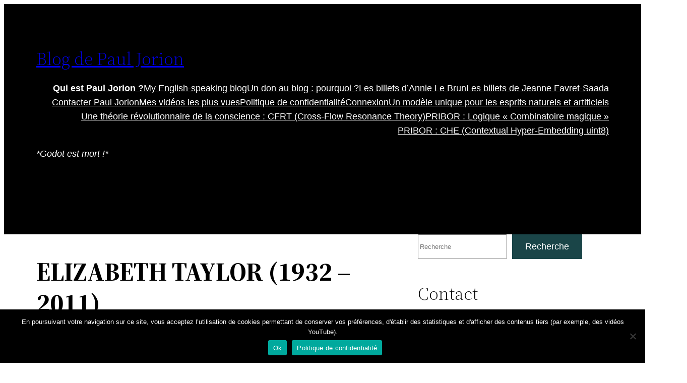

--- FILE ---
content_type: text/html; charset=UTF-8
request_url: https://www.pauljorion.com/blog/2011/03/23/elizabeth-taylor-1932-2011/
body_size: 53963
content:
<!DOCTYPE html>
<html lang="fr-FR">
<head>
	<meta charset="UTF-8" />
	<meta name="viewport" content="width=device-width, initial-scale=1" />
<meta name='robots' content='max-image-preview:large' />
<title>ELIZABETH TAYLOR (1932 – 2011) &#8211; Blog de Paul Jorion</title>
<link rel='dns-prefetch' href='//static.addtoany.com' />
<link rel="alternate" type="application/rss+xml" title="Blog de Paul Jorion &raquo; Flux" href="https://www.pauljorion.com/blog/feed/" />
<link rel="alternate" type="application/rss+xml" title="Blog de Paul Jorion &raquo; Flux des commentaires" href="https://www.pauljorion.com/blog/comments/feed/" />
<link rel="alternate" type="application/rss+xml" title="Blog de Paul Jorion &raquo; ELIZABETH TAYLOR (1932 – 2011) Flux des commentaires" href="https://www.pauljorion.com/blog/2011/03/23/elizabeth-taylor-1932-2011/feed/" />
<link rel="alternate" title="oEmbed (JSON)" type="application/json+oembed" href="https://www.pauljorion.com/blog/wp-json/oembed/1.0/embed?url=https%3A%2F%2Fwww.pauljorion.com%2Fblog%2F2011%2F03%2F23%2Felizabeth-taylor-1932-2011%2F" />
<link rel="alternate" title="oEmbed (XML)" type="text/xml+oembed" href="https://www.pauljorion.com/blog/wp-json/oembed/1.0/embed?url=https%3A%2F%2Fwww.pauljorion.com%2Fblog%2F2011%2F03%2F23%2Felizabeth-taylor-1932-2011%2F&#038;format=xml" />
<style id='wp-img-auto-sizes-contain-inline-css'>
img:is([sizes=auto i],[sizes^="auto," i]){contain-intrinsic-size:3000px 1500px}
/*# sourceURL=wp-img-auto-sizes-contain-inline-css */
</style>
<link rel='stylesheet' id='dialog-css' href='https://www.pauljorion.com/blog/wp-content/plugins/editable-comments/dialog/styles.css?ver=6.9' media='all' />
<style id='wp-block-site-title-inline-css'>
.wp-block-site-title{box-sizing:border-box}.wp-block-site-title :where(a){color:inherit;font-family:inherit;font-size:inherit;font-style:inherit;font-weight:inherit;letter-spacing:inherit;line-height:inherit;text-decoration:inherit}
/*# sourceURL=https://www.pauljorion.com/blog/wp-content/plugins/gutenberg/build/styles/block-library/site-title/style.min.css */
</style>
<style id='wp-block-group-inline-css'>
.wp-block-group{box-sizing:border-box}:where(.wp-block-group.wp-block-group-is-layout-constrained){position:relative}
/*# sourceURL=https://www.pauljorion.com/blog/wp-content/plugins/gutenberg/build/styles/block-library/group/style.min.css */
</style>
<style id='wp-block-group-theme-inline-css'>
:where(.wp-block-group.has-background){padding:1.25em 2.375em}
/*# sourceURL=https://www.pauljorion.com/blog/wp-content/plugins/gutenberg/build/styles/block-library/group/theme.min.css */
</style>
<style id='wp-block-navigation-link-inline-css'>
.wp-block-navigation .wp-block-navigation-item__label{overflow-wrap:break-word}.wp-block-navigation .wp-block-navigation-item__description{display:none}.link-ui-tools{outline:1px solid #f0f0f0;padding:8px}.link-ui-block-inserter{padding-top:8px}.link-ui-block-inserter__back{margin-left:8px;text-transform:uppercase}
/*# sourceURL=https://www.pauljorion.com/blog/wp-content/plugins/gutenberg/build/styles/block-library/navigation-link/style.min.css */
</style>
<link rel='stylesheet' id='wp-block-navigation-css' href='https://www.pauljorion.com/blog/wp-content/plugins/gutenberg/build/styles/block-library/navigation/style.min.css?ver=22.4.1' media='all' />
<style id='wp-block-paragraph-inline-css'>
.is-small-text{font-size:.875em}.is-regular-text{font-size:1em}.is-large-text{font-size:2.25em}.is-larger-text{font-size:3em}.has-drop-cap:not(:focus):first-letter{float:left;font-size:8.4em;font-style:normal;font-weight:100;line-height:.68;margin:.05em .1em 0 0;text-transform:uppercase}body.rtl .has-drop-cap:not(:focus):first-letter{float:none;margin-left:.1em}p.has-drop-cap.has-background{overflow:hidden}:root :where(p.has-background){padding:1.25em 2.375em}:where(p.has-text-color:not(.has-link-color)) a{color:inherit}p.has-text-align-left[style*="writing-mode:vertical-lr"],p.has-text-align-right[style*="writing-mode:vertical-rl"]{rotate:180deg}
/*# sourceURL=https://www.pauljorion.com/blog/wp-content/plugins/gutenberg/build/styles/block-library/paragraph/style.min.css */
</style>
<style id='wp-block-template-part-theme-inline-css'>
:root :where(.wp-block-template-part.has-background){margin-bottom:0;margin-top:0;padding:1.25em 2.375em}
/*# sourceURL=https://www.pauljorion.com/blog/wp-content/plugins/gutenberg/build/styles/block-library/template-part/theme.min.css */
</style>
<style id='wp-block-post-title-inline-css'>
.wp-block-post-title{box-sizing:border-box;word-break:break-word}.wp-block-post-title :where(a){display:inline-block;font-family:inherit;font-size:inherit;font-style:inherit;font-weight:inherit;letter-spacing:inherit;line-height:inherit;text-decoration:inherit}
/*# sourceURL=https://www.pauljorion.com/blog/wp-content/plugins/gutenberg/build/styles/block-library/post-title/style.min.css */
</style>
<style id='wp-block-post-date-inline-css'>
.wp-block-post-date{box-sizing:border-box}
/*# sourceURL=https://www.pauljorion.com/blog/wp-content/plugins/gutenberg/build/styles/block-library/post-date/style.min.css */
</style>
<style id='wp-block-columns-inline-css'>
.wp-block-columns{box-sizing:border-box;display:flex;flex-wrap:wrap!important}@media (min-width:782px){.wp-block-columns{flex-wrap:nowrap!important}}.wp-block-columns{align-items:normal!important}.wp-block-columns.are-vertically-aligned-top{align-items:flex-start}.wp-block-columns.are-vertically-aligned-center{align-items:center}.wp-block-columns.are-vertically-aligned-bottom{align-items:flex-end}@media (max-width:781px){.wp-block-columns:not(.is-not-stacked-on-mobile)>.wp-block-column{flex-basis:100%!important}}@media (min-width:782px){.wp-block-columns:not(.is-not-stacked-on-mobile)>.wp-block-column{flex-basis:0;flex-grow:1}.wp-block-columns:not(.is-not-stacked-on-mobile)>.wp-block-column[style*=flex-basis]{flex-grow:0}}.wp-block-columns.is-not-stacked-on-mobile{flex-wrap:nowrap!important}.wp-block-columns.is-not-stacked-on-mobile>.wp-block-column{flex-basis:0;flex-grow:1}.wp-block-columns.is-not-stacked-on-mobile>.wp-block-column[style*=flex-basis]{flex-grow:0}:where(.wp-block-columns){margin-bottom:1.75em}:where(.wp-block-columns.has-background){padding:1.25em 2.375em}.wp-block-column{flex-grow:1;min-width:0;overflow-wrap:break-word;word-break:break-word}.wp-block-column.is-vertically-aligned-top{align-self:flex-start}.wp-block-column.is-vertically-aligned-center{align-self:center}.wp-block-column.is-vertically-aligned-bottom{align-self:flex-end}.wp-block-column.is-vertically-aligned-stretch{align-self:stretch}.wp-block-column.is-vertically-aligned-bottom,.wp-block-column.is-vertically-aligned-center,.wp-block-column.is-vertically-aligned-top{width:100%}
/*# sourceURL=https://www.pauljorion.com/blog/wp-content/plugins/gutenberg/build/styles/block-library/columns/style.min.css */
</style>
<style id='wp-block-post-content-inline-css'>
.wp-block-post-content{display:flow-root}
/*# sourceURL=https://www.pauljorion.com/blog/wp-content/plugins/gutenberg/build/styles/block-library/post-content/style.min.css */
</style>
<style id='wp-block-post-terms-inline-css'>
.wp-block-post-terms{box-sizing:border-box}.wp-block-post-terms .wp-block-post-terms__separator{white-space:pre-wrap}
/*# sourceURL=https://www.pauljorion.com/blog/wp-content/plugins/gutenberg/build/styles/block-library/post-terms/style.min.css */
</style>
<style id='wp-block-spacer-inline-css'>
.wp-block-spacer{clear:both}
/*# sourceURL=https://www.pauljorion.com/blog/wp-content/plugins/gutenberg/build/styles/block-library/spacer/style.min.css */
</style>
<style id='wp-block-avatar-inline-css'>
.wp-block-avatar{line-height:0}.wp-block-avatar,.wp-block-avatar img{box-sizing:border-box}.wp-block-avatar.aligncenter{text-align:center}
/*# sourceURL=https://www.pauljorion.com/blog/wp-content/plugins/gutenberg/build/styles/block-library/avatar/style.min.css */
</style>
<style id='wp-block-comment-author-name-inline-css'>
.wp-block-comment-author-name{box-sizing:border-box}
/*# sourceURL=https://www.pauljorion.com/blog/wp-content/plugins/gutenberg/build/styles/block-library/comment-author-name/style.min.css */
</style>
<style id='wp-block-comment-date-inline-css'>
.wp-block-comment-date{box-sizing:border-box}
/*# sourceURL=https://www.pauljorion.com/blog/wp-content/plugins/gutenberg/build/styles/block-library/comment-date/style.min.css */
</style>
<style id='wp-block-comment-content-inline-css'>
.comment-awaiting-moderation{display:block;font-size:.875em;line-height:1.5}.wp-block-comment-content{box-sizing:border-box}
/*# sourceURL=https://www.pauljorion.com/blog/wp-content/plugins/gutenberg/build/styles/block-library/comment-content/style.min.css */
</style>
<style id='wp-block-comment-template-inline-css'>
.wp-block-comment-template{box-sizing:border-box;list-style:none;margin-bottom:0;max-width:100%;padding:0}.wp-block-comment-template li{clear:both}.wp-block-comment-template ol{list-style:none;margin-bottom:0;max-width:100%;padding-left:2rem}.wp-block-comment-template.alignleft{float:left}.wp-block-comment-template.aligncenter{margin-left:auto;margin-right:auto;width:fit-content}.wp-block-comment-template.alignright{float:right}
/*# sourceURL=https://www.pauljorion.com/blog/wp-content/plugins/gutenberg/build/styles/block-library/comment-template/style.min.css */
</style>
<style id='wp-block-comments-inline-css'>
.wp-block-post-comments{box-sizing:border-box}.wp-block-post-comments .alignleft{float:left}.wp-block-post-comments .alignright{float:right}.wp-block-post-comments .navigation:after{clear:both;content:"";display:table}.wp-block-post-comments .commentlist{clear:both;list-style:none;margin:0;padding:0}.wp-block-post-comments .commentlist .comment{min-height:2.25em;padding-left:3.25em}.wp-block-post-comments .commentlist .comment p{font-size:1em;line-height:1.8;margin:1em 0}.wp-block-post-comments .commentlist .children{list-style:none;margin:0;padding:0}.wp-block-post-comments .comment-author{line-height:1.5}.wp-block-post-comments .comment-author .avatar{border-radius:1.5em;display:block;float:left;height:2.5em;margin-right:.75em;margin-top:.5em;width:2.5em}.wp-block-post-comments .comment-author cite{font-style:normal}.wp-block-post-comments .comment-meta{font-size:.875em;line-height:1.5}.wp-block-post-comments .comment-meta b{font-weight:400}.wp-block-post-comments .comment-meta .comment-awaiting-moderation{display:block;margin-bottom:1em;margin-top:1em}.wp-block-post-comments .comment-body .commentmetadata{font-size:.875em}.wp-block-post-comments .comment-form-author label,.wp-block-post-comments .comment-form-comment label,.wp-block-post-comments .comment-form-email label,.wp-block-post-comments .comment-form-url label{display:block;margin-bottom:.25em}.wp-block-post-comments .comment-form input:not([type=submit]):not([type=checkbox]),.wp-block-post-comments .comment-form textarea{box-sizing:border-box;display:block;width:100%}.wp-block-post-comments .comment-form-cookies-consent{display:flex;gap:.25em}.wp-block-post-comments .comment-form-cookies-consent #wp-comment-cookies-consent{margin-top:.35em}.wp-block-post-comments .comment-reply-title{margin-bottom:0}.wp-block-post-comments .comment-reply-title :where(small){font-size:var(--wp--preset--font-size--medium,smaller);margin-left:.5em}.wp-block-post-comments .reply{font-size:.875em;margin-bottom:1.4em}.wp-block-post-comments input:not([type=submit]),.wp-block-post-comments textarea{border:1px solid #949494;font-family:inherit;font-size:1em}.wp-block-post-comments input:not([type=submit]):not([type=checkbox]),.wp-block-post-comments textarea{padding:calc(.667em + 2px)}:where(.wp-block-post-comments input[type=submit]){border:none}.wp-block-comments{box-sizing:border-box}
/*# sourceURL=https://www.pauljorion.com/blog/wp-content/plugins/gutenberg/build/styles/block-library/comments/style.min.css */
</style>
<style id='wp-block-search-inline-css'>
.wp-block-search__button{margin-left:10px;word-break:normal}.wp-block-search__button.has-icon{line-height:0}.wp-block-search__button svg{fill:currentColor;height:1.25em;min-height:24px;min-width:24px;vertical-align:text-bottom;width:1.25em}:where(.wp-block-search__button){border:1px solid #ccc;padding:6px 10px}.wp-block-search__inside-wrapper{display:flex;flex:auto;flex-wrap:nowrap;max-width:100%}.wp-block-search__label{width:100%}.wp-block-search.wp-block-search__button-only .wp-block-search__button{box-sizing:border-box;display:flex;flex-shrink:0;justify-content:center;margin-left:0;max-width:100%}.wp-block-search.wp-block-search__button-only .wp-block-search__inside-wrapper{min-width:0!important;transition-property:width}.wp-block-search.wp-block-search__button-only .wp-block-search__input{flex-basis:100%;transition-duration:.3s}.wp-block-search.wp-block-search__button-only.wp-block-search__searchfield-hidden,.wp-block-search.wp-block-search__button-only.wp-block-search__searchfield-hidden .wp-block-search__inside-wrapper{overflow:hidden}.wp-block-search.wp-block-search__button-only.wp-block-search__searchfield-hidden .wp-block-search__input{border-left-width:0!important;border-right-width:0!important;flex-basis:0;flex-grow:0;margin:0;min-width:0!important;padding-left:0!important;padding-right:0!important;width:0!important}:where(.wp-block-search__input){appearance:none;border:1px solid #949494;flex-grow:1;font-family:inherit;font-size:inherit;font-style:inherit;font-weight:inherit;letter-spacing:inherit;line-height:inherit;margin-left:0;margin-right:0;min-width:3rem;padding:8px;text-decoration:unset!important;text-transform:inherit}:where(.wp-block-search__button-inside .wp-block-search__inside-wrapper){background-color:#fff;border:1px solid #949494;box-sizing:border-box;padding:4px}:where(.wp-block-search__button-inside .wp-block-search__inside-wrapper) .wp-block-search__input{border:none;border-radius:0;padding:0 4px}:where(.wp-block-search__button-inside .wp-block-search__inside-wrapper) .wp-block-search__input:focus{outline:none}:where(.wp-block-search__button-inside .wp-block-search__inside-wrapper) :where(.wp-block-search__button){padding:4px 8px}.wp-block-search.aligncenter .wp-block-search__inside-wrapper{margin:auto}.wp-block[data-align=right] .wp-block-search.wp-block-search__button-only .wp-block-search__inside-wrapper{float:right}
/*# sourceURL=https://www.pauljorion.com/blog/wp-content/plugins/gutenberg/build/styles/block-library/search/style.min.css */
</style>
<style id='wp-block-search-theme-inline-css'>
.wp-block-search .wp-block-search__label{font-weight:700}.wp-block-search__button{border:1px solid #ccc;padding:.375em .625em}
/*# sourceURL=https://www.pauljorion.com/blog/wp-content/plugins/gutenberg/build/styles/block-library/search/theme.min.css */
</style>
<style id='wp-block-heading-inline-css'>
h1:where(.wp-block-heading).has-background,h2:where(.wp-block-heading).has-background,h3:where(.wp-block-heading).has-background,h4:where(.wp-block-heading).has-background,h5:where(.wp-block-heading).has-background,h6:where(.wp-block-heading).has-background{padding:1.25em 2.375em}h1.has-text-align-left[style*=writing-mode]:where([style*=vertical-lr]),h1.has-text-align-right[style*=writing-mode]:where([style*=vertical-rl]),h2.has-text-align-left[style*=writing-mode]:where([style*=vertical-lr]),h2.has-text-align-right[style*=writing-mode]:where([style*=vertical-rl]),h3.has-text-align-left[style*=writing-mode]:where([style*=vertical-lr]),h3.has-text-align-right[style*=writing-mode]:where([style*=vertical-rl]),h4.has-text-align-left[style*=writing-mode]:where([style*=vertical-lr]),h4.has-text-align-right[style*=writing-mode]:where([style*=vertical-rl]),h5.has-text-align-left[style*=writing-mode]:where([style*=vertical-lr]),h5.has-text-align-right[style*=writing-mode]:where([style*=vertical-rl]),h6.has-text-align-left[style*=writing-mode]:where([style*=vertical-lr]),h6.has-text-align-right[style*=writing-mode]:where([style*=vertical-rl]){rotate:180deg}
/*# sourceURL=https://www.pauljorion.com/blog/wp-content/plugins/gutenberg/build/styles/block-library/heading/style.min.css */
</style>
<style id='wp-block-embed-inline-css'>
.wp-block-embed.alignleft,.wp-block-embed.alignright,.wp-block[data-align=left]>[data-type="core/embed"],.wp-block[data-align=right]>[data-type="core/embed"]{max-width:360px;width:100%}.wp-block-embed.alignleft .wp-block-embed__wrapper,.wp-block-embed.alignright .wp-block-embed__wrapper,.wp-block[data-align=left]>[data-type="core/embed"] .wp-block-embed__wrapper,.wp-block[data-align=right]>[data-type="core/embed"] .wp-block-embed__wrapper{min-width:280px}.wp-block-cover .wp-block-embed{min-height:240px;min-width:320px}.wp-block-group.is-layout-flex .wp-block-embed{flex:1 1 0%;min-width:0}.wp-block-embed{overflow-wrap:break-word}.wp-block-embed :where(figcaption){margin-bottom:1em;margin-top:.5em}.wp-block-embed iframe{max-width:100%}.wp-block-embed__wrapper{position:relative}.wp-embed-responsive .wp-has-aspect-ratio .wp-block-embed__wrapper:before{content:"";display:block;padding-top:50%}.wp-embed-responsive .wp-has-aspect-ratio iframe{bottom:0;height:100%;left:0;position:absolute;right:0;top:0;width:100%}.wp-embed-responsive .wp-embed-aspect-21-9 .wp-block-embed__wrapper:before{padding-top:42.85%}.wp-embed-responsive .wp-embed-aspect-18-9 .wp-block-embed__wrapper:before{padding-top:50%}.wp-embed-responsive .wp-embed-aspect-16-9 .wp-block-embed__wrapper:before{padding-top:56.25%}.wp-embed-responsive .wp-embed-aspect-4-3 .wp-block-embed__wrapper:before{padding-top:75%}.wp-embed-responsive .wp-embed-aspect-1-1 .wp-block-embed__wrapper:before{padding-top:100%}.wp-embed-responsive .wp-embed-aspect-9-16 .wp-block-embed__wrapper:before{padding-top:177.77%}.wp-embed-responsive .wp-embed-aspect-1-2 .wp-block-embed__wrapper:before{padding-top:200%}
/*# sourceURL=https://www.pauljorion.com/blog/wp-content/plugins/gutenberg/build/styles/block-library/embed/style.min.css */
</style>
<style id='wp-block-embed-theme-inline-css'>
.wp-block-embed :where(figcaption){color:#555;font-size:13px;text-align:center}.is-dark-theme .wp-block-embed :where(figcaption){color:#ffffffa6}.wp-block-embed{margin:0 0 1em}
/*# sourceURL=https://www.pauljorion.com/blog/wp-content/plugins/gutenberg/build/styles/block-library/embed/theme.min.css */
</style>
<style id='wp-block-latest-comments-inline-css'>
ol.wp-block-latest-comments{box-sizing:border-box;margin-left:0}:where(.wp-block-latest-comments:not([style*=line-height] .wp-block-latest-comments__comment)){line-height:1.1}:where(.wp-block-latest-comments:not([style*=line-height] .wp-block-latest-comments__comment-excerpt p)){line-height:1.8}.has-dates :where(.wp-block-latest-comments:not([style*=line-height])),.has-excerpts :where(.wp-block-latest-comments:not([style*=line-height])){line-height:1.5}.wp-block-latest-comments .wp-block-latest-comments{padding-left:0}.wp-block-latest-comments__comment{list-style:none;margin-bottom:1em}.has-avatars .wp-block-latest-comments__comment{list-style:none;min-height:2.25em}.has-avatars .wp-block-latest-comments__comment .wp-block-latest-comments__comment-excerpt,.has-avatars .wp-block-latest-comments__comment .wp-block-latest-comments__comment-meta{margin-left:3.25em}.wp-block-latest-comments__comment-excerpt p{font-size:.875em;margin:.36em 0 1.4em}.wp-block-latest-comments__comment-date{display:block;font-size:.75em}.wp-block-latest-comments .avatar,.wp-block-latest-comments__comment-avatar{border-radius:1.5em;display:block;float:left;height:2.5em;margin-right:.75em;width:2.5em}.wp-block-latest-comments[class*=-font-size] a,.wp-block-latest-comments[style*=font-size] a{font-size:inherit}
/*# sourceURL=https://www.pauljorion.com/blog/wp-content/plugins/gutenberg/build/styles/block-library/latest-comments/style.min.css */
</style>
<style id='wp-block-latest-posts-inline-css'>
.wp-block-latest-posts{box-sizing:border-box}.wp-block-latest-posts.alignleft{margin-right:2em}.wp-block-latest-posts.alignright{margin-left:2em}.wp-block-latest-posts.wp-block-latest-posts__list{list-style:none}.wp-block-latest-posts.wp-block-latest-posts__list li{clear:both;overflow-wrap:break-word}.wp-block-latest-posts.is-grid{display:flex;flex-wrap:wrap}.wp-block-latest-posts.is-grid li{margin:0 1.25em 1.25em 0;width:100%}@media (min-width:600px){.wp-block-latest-posts.columns-2 li{width:calc(50% - .625em)}.wp-block-latest-posts.columns-2 li:nth-child(2n){margin-right:0}.wp-block-latest-posts.columns-3 li{width:calc(33.33333% - .83333em)}.wp-block-latest-posts.columns-3 li:nth-child(3n){margin-right:0}.wp-block-latest-posts.columns-4 li{width:calc(25% - .9375em)}.wp-block-latest-posts.columns-4 li:nth-child(4n){margin-right:0}.wp-block-latest-posts.columns-5 li{width:calc(20% - 1em)}.wp-block-latest-posts.columns-5 li:nth-child(5n){margin-right:0}.wp-block-latest-posts.columns-6 li{width:calc(16.66667% - 1.04167em)}.wp-block-latest-posts.columns-6 li:nth-child(6n){margin-right:0}}:root :where(.wp-block-latest-posts.is-grid){padding:0}:root :where(.wp-block-latest-posts.wp-block-latest-posts__list){padding-left:0}.wp-block-latest-posts__post-author,.wp-block-latest-posts__post-date{display:block;font-size:.8125em}.wp-block-latest-posts__post-excerpt,.wp-block-latest-posts__post-full-content{margin-bottom:1em;margin-top:.5em}.wp-block-latest-posts__featured-image a{display:inline-block}.wp-block-latest-posts__featured-image img{height:auto;max-width:100%;width:auto}.wp-block-latest-posts__featured-image.alignleft{float:left;margin-right:1em}.wp-block-latest-posts__featured-image.alignright{float:right;margin-left:1em}.wp-block-latest-posts__featured-image.aligncenter{margin-bottom:1em;text-align:center}
/*# sourceURL=https://www.pauljorion.com/blog/wp-content/plugins/gutenberg/build/styles/block-library/latest-posts/style.min.css */
</style>
<style id='wp-block-categories-inline-css'>
.wp-block-categories{box-sizing:border-box}.wp-block-categories.alignleft{margin-right:2em}.wp-block-categories.alignright{margin-left:2em}.wp-block-categories.wp-block-categories-dropdown.aligncenter{text-align:center}.wp-block-categories .wp-block-categories__label:not(.screen-reader-text){display:block;width:100%}
/*# sourceURL=https://www.pauljorion.com/blog/wp-content/plugins/gutenberg/build/styles/block-library/categories/style.min.css */
</style>
<style id='wp-block-archives-inline-css'>
.wp-block-archives{box-sizing:border-box}.wp-block-archives-dropdown label{display:block}
/*# sourceURL=https://www.pauljorion.com/blog/wp-content/plugins/gutenberg/build/styles/block-library/archives/style.min.css */
</style>
<style id='wp-block-tag-cloud-inline-css'>
.wp-block-tag-cloud{box-sizing:border-box}.wp-block-tag-cloud.aligncenter{justify-content:center;text-align:center}.wp-block-tag-cloud a{display:inline-block;margin-right:5px}.wp-block-tag-cloud span{display:inline-block;margin-left:5px;text-decoration:none}:root :where(.wp-block-tag-cloud.is-style-outline){display:flex;flex-wrap:wrap;gap:1ch}:root :where(.wp-block-tag-cloud.is-style-outline a){border:1px solid;font-size:unset!important;margin-right:0;padding:1ch 2ch;text-decoration:none!important}
/*# sourceURL=https://www.pauljorion.com/blog/wp-content/plugins/gutenberg/build/styles/block-library/tag-cloud/style.min.css */
</style>
<style id='wp-block-separator-inline-css'>
@charset "UTF-8";.wp-block-separator{border:none;border-top:2px solid}:root :where(.wp-block-separator.is-style-dots){height:auto;line-height:1;text-align:center}:root :where(.wp-block-separator.is-style-dots):before{color:currentColor;content:"···";font-family:serif;font-size:1.5em;letter-spacing:2em;padding-left:2em}.wp-block-separator.is-style-dots{background:none!important;border:none!important}
/*# sourceURL=https://www.pauljorion.com/blog/wp-content/plugins/gutenberg/build/styles/block-library/separator/style.min.css */
</style>
<style id='wp-block-separator-theme-inline-css'>
.wp-block-separator.has-css-opacity{opacity:.4}.wp-block-separator{border:none;border-bottom:2px solid;margin-left:auto;margin-right:auto}.wp-block-separator.has-alpha-channel-opacity{opacity:1}.wp-block-separator:not(.is-style-wide):not(.is-style-dots){width:100px}.wp-block-separator.has-background:not(.is-style-dots){border-bottom:none;height:1px}.wp-block-separator.has-background:not(.is-style-wide):not(.is-style-dots){height:2px}
/*# sourceURL=https://www.pauljorion.com/blog/wp-content/plugins/gutenberg/build/styles/block-library/separator/theme.min.css */
</style>
<style id='wp-emoji-styles-inline-css'>

	img.wp-smiley, img.emoji {
		display: inline !important;
		border: none !important;
		box-shadow: none !important;
		height: 1em !important;
		width: 1em !important;
		margin: 0 0.07em !important;
		vertical-align: -0.1em !important;
		background: none !important;
		padding: 0 !important;
	}
/*# sourceURL=wp-emoji-styles-inline-css */
</style>
<style id='wp-block-library-inline-css'>
:root{--wp-block-synced-color:#7a00df;--wp-block-synced-color--rgb:122,0,223;--wp-bound-block-color:var(--wp-block-synced-color);--wp-editor-canvas-background:#ddd;--wp-admin-theme-color:#007cba;--wp-admin-theme-color--rgb:0,124,186;--wp-admin-theme-color-darker-10:#006ba1;--wp-admin-theme-color-darker-10--rgb:0,107,160.5;--wp-admin-theme-color-darker-20:#005a87;--wp-admin-theme-color-darker-20--rgb:0,90,135;--wp-admin-border-width-focus:2px}@media (min-resolution:192dpi){:root{--wp-admin-border-width-focus:1.5px}}.wp-element-button{cursor:pointer}:root .has-very-light-gray-background-color{background-color:#eee}:root .has-very-dark-gray-background-color{background-color:#313131}:root .has-very-light-gray-color{color:#eee}:root .has-very-dark-gray-color{color:#313131}:root .has-vivid-green-cyan-to-vivid-cyan-blue-gradient-background{background:linear-gradient(135deg,#00d084,#0693e3)}:root .has-purple-crush-gradient-background{background:linear-gradient(135deg,#34e2e4,#4721fb 50%,#ab1dfe)}:root .has-hazy-dawn-gradient-background{background:linear-gradient(135deg,#faaca8,#dad0ec)}:root .has-subdued-olive-gradient-background{background:linear-gradient(135deg,#fafae1,#67a671)}:root .has-atomic-cream-gradient-background{background:linear-gradient(135deg,#fdd79a,#004a59)}:root .has-nightshade-gradient-background{background:linear-gradient(135deg,#330968,#31cdcf)}:root .has-midnight-gradient-background{background:linear-gradient(135deg,#020381,#2874fc)}:root{--wp--preset--font-size--normal:16px;--wp--preset--font-size--huge:42px}.has-regular-font-size{font-size:1em}.has-larger-font-size{font-size:2.625em}.has-normal-font-size{font-size:var(--wp--preset--font-size--normal)}.has-huge-font-size{font-size:var(--wp--preset--font-size--huge)}:root .has-text-align-center{text-align:center}:root .has-text-align-left{text-align:left}:root .has-text-align-right{text-align:right}.has-fit-text{white-space:nowrap!important}#end-resizable-editor-section{display:none}.aligncenter{clear:both}.items-justified-left{justify-content:flex-start}.items-justified-center{justify-content:center}.items-justified-right{justify-content:flex-end}.items-justified-space-between{justify-content:space-between}.screen-reader-text{word-wrap:normal!important;border:0;clip-path:inset(50%);height:1px;margin:-1px;overflow:hidden;padding:0;position:absolute;width:1px}.screen-reader-text:focus{background-color:#ddd;clip-path:none;color:#444;display:block;font-size:1em;height:auto;left:5px;line-height:normal;padding:15px 23px 14px;text-decoration:none;top:5px;width:auto;z-index:100000}html :where(.has-border-color){border-style:solid}html :where([style*=border-top-color]){border-top-style:solid}html :where([style*=border-right-color]){border-right-style:solid}html :where([style*=border-bottom-color]){border-bottom-style:solid}html :where([style*=border-left-color]){border-left-style:solid}html :where([style*=border-width]){border-style:solid}html :where([style*=border-top-width]){border-top-style:solid}html :where([style*=border-right-width]){border-right-style:solid}html :where([style*=border-bottom-width]){border-bottom-style:solid}html :where([style*=border-left-width]){border-left-style:solid}html :where(img[class*=wp-image-]){height:auto;max-width:100%}:where(figure){margin:0 0 1em}html :where(.is-position-sticky){--wp-admin--admin-bar--position-offset:var(--wp-admin--admin-bar--height,0px)}@media screen and (max-width:600px){html :where(.is-position-sticky){--wp-admin--admin-bar--position-offset:0px}}
/*# sourceURL=https://www.pauljorion.com/blog/wp-content/plugins/gutenberg/build/styles/block-library/common.min.css */
</style>
<style id='wp-block-template-skip-link-inline-css'>

		.skip-link.screen-reader-text {
			border: 0;
			clip-path: inset(50%);
			height: 1px;
			margin: -1px;
			overflow: hidden;
			padding: 0;
			position: absolute !important;
			width: 1px;
			word-wrap: normal !important;
		}

		.skip-link.screen-reader-text:focus {
			background-color: #eee;
			clip-path: none;
			color: #444;
			display: block;
			font-size: 1em;
			height: auto;
			left: 5px;
			line-height: normal;
			padding: 15px 23px 14px;
			text-decoration: none;
			top: 5px;
			width: auto;
			z-index: 100000;
		}
/*# sourceURL=wp-block-template-skip-link-inline-css */
</style>
<link rel='stylesheet' id='better-recent-comments-css' href='https://www.pauljorion.com/blog/wp-content/plugins/better-recent-comments/assets/css/better-recent-comments.min.css?ver=6.9' media='all' />
<link rel='stylesheet' id='contact-form-7-css' href='https://www.pauljorion.com/blog/wp-content/plugins/contact-form-7/includes/css/styles.css?ver=6.1.4' media='all' />
<link rel='stylesheet' id='cookie-notice-front-css' href='https://www.pauljorion.com/blog/wp-content/plugins/cookie-notice/css/front.min.css?ver=2.5.11' media='all' />
<style id='global-styles-inline-css'>
:root{--wp--preset--aspect-ratio--square: 1;--wp--preset--aspect-ratio--4-3: 4/3;--wp--preset--aspect-ratio--3-4: 3/4;--wp--preset--aspect-ratio--3-2: 3/2;--wp--preset--aspect-ratio--2-3: 2/3;--wp--preset--aspect-ratio--16-9: 16/9;--wp--preset--aspect-ratio--9-16: 9/16;--wp--preset--color--black: #000000;--wp--preset--color--cyan-bluish-gray: #abb8c3;--wp--preset--color--white: #ffffff;--wp--preset--color--pale-pink: #f78da7;--wp--preset--color--vivid-red: #cf2e2e;--wp--preset--color--luminous-vivid-orange: #ff6900;--wp--preset--color--luminous-vivid-amber: #fcb900;--wp--preset--color--light-green-cyan: #7bdcb5;--wp--preset--color--vivid-green-cyan: #00d084;--wp--preset--color--pale-cyan-blue: #8ed1fc;--wp--preset--color--vivid-cyan-blue: #0693e3;--wp--preset--color--vivid-purple: #9b51e0;--wp--preset--color--foreground: #000000;--wp--preset--color--background: #ffffff;--wp--preset--color--primary: #1a4548;--wp--preset--color--secondary: #ffe2c7;--wp--preset--color--tertiary: #F6F6F6;--wp--preset--gradient--vivid-cyan-blue-to-vivid-purple: linear-gradient(135deg,rgb(6,147,227) 0%,rgb(155,81,224) 100%);--wp--preset--gradient--light-green-cyan-to-vivid-green-cyan: linear-gradient(135deg,rgb(122,220,180) 0%,rgb(0,208,130) 100%);--wp--preset--gradient--luminous-vivid-amber-to-luminous-vivid-orange: linear-gradient(135deg,rgb(252,185,0) 0%,rgb(255,105,0) 100%);--wp--preset--gradient--luminous-vivid-orange-to-vivid-red: linear-gradient(135deg,rgb(255,105,0) 0%,rgb(207,46,46) 100%);--wp--preset--gradient--very-light-gray-to-cyan-bluish-gray: linear-gradient(135deg,rgb(238,238,238) 0%,rgb(169,184,195) 100%);--wp--preset--gradient--cool-to-warm-spectrum: linear-gradient(135deg,rgb(74,234,220) 0%,rgb(151,120,209) 20%,rgb(207,42,186) 40%,rgb(238,44,130) 60%,rgb(251,105,98) 80%,rgb(254,248,76) 100%);--wp--preset--gradient--blush-light-purple: linear-gradient(135deg,rgb(255,206,236) 0%,rgb(152,150,240) 100%);--wp--preset--gradient--blush-bordeaux: linear-gradient(135deg,rgb(254,205,165) 0%,rgb(254,45,45) 50%,rgb(107,0,62) 100%);--wp--preset--gradient--luminous-dusk: linear-gradient(135deg,rgb(255,203,112) 0%,rgb(199,81,192) 50%,rgb(65,88,208) 100%);--wp--preset--gradient--pale-ocean: linear-gradient(135deg,rgb(255,245,203) 0%,rgb(182,227,212) 50%,rgb(51,167,181) 100%);--wp--preset--gradient--electric-grass: linear-gradient(135deg,rgb(202,248,128) 0%,rgb(113,206,126) 100%);--wp--preset--gradient--midnight: linear-gradient(135deg,rgb(2,3,129) 0%,rgb(40,116,252) 100%);--wp--preset--gradient--vertical-secondary-to-tertiary: linear-gradient(to bottom,var(--wp--preset--color--secondary) 0%,var(--wp--preset--color--tertiary) 100%);--wp--preset--gradient--vertical-secondary-to-background: linear-gradient(to bottom,var(--wp--preset--color--secondary) 0%,var(--wp--preset--color--background) 100%);--wp--preset--gradient--vertical-tertiary-to-background: linear-gradient(to bottom,var(--wp--preset--color--tertiary) 0%,var(--wp--preset--color--background) 100%);--wp--preset--gradient--diagonal-primary-to-foreground: linear-gradient(to bottom right,var(--wp--preset--color--primary) 0%,var(--wp--preset--color--foreground) 100%);--wp--preset--gradient--diagonal-secondary-to-background: linear-gradient(to bottom right,var(--wp--preset--color--secondary) 50%,var(--wp--preset--color--background) 50%);--wp--preset--gradient--diagonal-background-to-secondary: linear-gradient(to bottom right,var(--wp--preset--color--background) 50%,var(--wp--preset--color--secondary) 50%);--wp--preset--gradient--diagonal-tertiary-to-background: linear-gradient(to bottom right,var(--wp--preset--color--tertiary) 50%,var(--wp--preset--color--background) 50%);--wp--preset--gradient--diagonal-background-to-tertiary: linear-gradient(to bottom right,var(--wp--preset--color--background) 50%,var(--wp--preset--color--tertiary) 50%);--wp--preset--font-size--small: 1rem;--wp--preset--font-size--medium: 1.125rem;--wp--preset--font-size--large: 1.75rem;--wp--preset--font-size--x-large: clamp(1.75rem, 3vw, 2.25rem);--wp--preset--font-family--system-font: -apple-system,BlinkMacSystemFont,"Segoe UI",Roboto,Oxygen-Sans,Ubuntu,Cantarell,"Helvetica Neue",sans-serif;--wp--preset--font-family--source-serif-pro: "Source Serif Pro", serif;--wp--preset--spacing--20: 0.44rem;--wp--preset--spacing--30: 0.67rem;--wp--preset--spacing--40: 1rem;--wp--preset--spacing--50: 1.5rem;--wp--preset--spacing--60: 2.25rem;--wp--preset--spacing--70: 3.38rem;--wp--preset--spacing--80: 5.06rem;--wp--preset--shadow--natural: 6px 6px 9px rgba(0, 0, 0, 0.2);--wp--preset--shadow--deep: 12px 12px 50px rgba(0, 0, 0, 0.4);--wp--preset--shadow--sharp: 6px 6px 0px rgba(0, 0, 0, 0.2);--wp--preset--shadow--outlined: 6px 6px 0px -3px rgb(255, 255, 255), 6px 6px rgb(0, 0, 0);--wp--preset--shadow--crisp: 6px 6px 0px rgb(0, 0, 0);--wp--custom--spacing--small: max(1.25rem, 5vw);--wp--custom--spacing--medium: clamp(2rem, 8vw, calc(4 * var(--wp--style--block-gap)));--wp--custom--spacing--large: clamp(4rem, 10vw, 8rem);--wp--custom--spacing--outer: var(--wp--custom--spacing--small, 1.25rem);--wp--custom--typography--font-size--huge: clamp(2.25rem, 4vw, 2.75rem);--wp--custom--typography--font-size--gigantic: clamp(2.75rem, 6vw, 3.25rem);--wp--custom--typography--font-size--colossal: clamp(3.25rem, 8vw, 6.25rem);--wp--custom--typography--line-height--tiny: 1.15;--wp--custom--typography--line-height--small: 1.2;--wp--custom--typography--line-height--medium: 1.4;--wp--custom--typography--line-height--normal: 1.6;}:root { --wp--style--global--content-size: 650px;--wp--style--global--wide-size: 1000px; }:where(body) { margin: 0; }.wp-site-blocks > .alignleft { float: left; margin-right: 2em; }.wp-site-blocks > .alignright { float: right; margin-left: 2em; }.wp-site-blocks > .aligncenter { justify-content: center; margin-left: auto; margin-right: auto; }:where(.wp-site-blocks) > * { margin-block-start: 1.5rem; margin-block-end: 0; }:where(.wp-site-blocks) > :first-child { margin-block-start: 0; }:where(.wp-site-blocks) > :last-child { margin-block-end: 0; }:root { --wp--style--block-gap: 1.5rem; }:root :where(.is-layout-flow) > :first-child{margin-block-start: 0;}:root :where(.is-layout-flow) > :last-child{margin-block-end: 0;}:root :where(.is-layout-flow) > *{margin-block-start: 1.5rem;margin-block-end: 0;}:root :where(.is-layout-constrained) > :first-child{margin-block-start: 0;}:root :where(.is-layout-constrained) > :last-child{margin-block-end: 0;}:root :where(.is-layout-constrained) > *{margin-block-start: 1.5rem;margin-block-end: 0;}:root :where(.is-layout-flex){gap: 1.5rem;}:root :where(.is-layout-grid){gap: 1.5rem;}.is-layout-flow > .alignleft{float: left;margin-inline-start: 0;margin-inline-end: 2em;}.is-layout-flow > .alignright{float: right;margin-inline-start: 2em;margin-inline-end: 0;}.is-layout-flow > .aligncenter{margin-left: auto !important;margin-right: auto !important;}.is-layout-constrained > .alignleft{float: left;margin-inline-start: 0;margin-inline-end: 2em;}.is-layout-constrained > .alignright{float: right;margin-inline-start: 2em;margin-inline-end: 0;}.is-layout-constrained > .aligncenter{margin-left: auto !important;margin-right: auto !important;}.is-layout-constrained > :where(:not(.alignleft):not(.alignright):not(.alignfull)){max-width: var(--wp--style--global--content-size);margin-left: auto !important;margin-right: auto !important;}.is-layout-constrained > .alignwide{max-width: var(--wp--style--global--wide-size);}body .is-layout-flex{display: flex;}.is-layout-flex{flex-wrap: wrap;align-items: center;}.is-layout-flex > :is(*, div){margin: 0;}body .is-layout-grid{display: grid;}.is-layout-grid > :is(*, div){margin: 0;}body{background-color: var(--wp--preset--color--background);color: var(--wp--preset--color--foreground);font-family: var(--wp--preset--font-family--system-font);font-size: var(--wp--preset--font-size--medium);line-height: var(--wp--custom--typography--line-height--normal);padding-top: 0px;padding-right: 0px;padding-bottom: 0px;padding-left: 0px;}a:where(:not(.wp-element-button)){color: var(--wp--preset--color--foreground);text-decoration: underline;}h1{font-family: var(--wp--preset--font-family--source-serif-pro);font-size: var(--wp--custom--typography--font-size--colossal);font-weight: 300;line-height: var(--wp--custom--typography--line-height--tiny);}h2{font-family: var(--wp--preset--font-family--source-serif-pro);font-size: var(--wp--custom--typography--font-size--gigantic);font-weight: 300;line-height: var(--wp--custom--typography--line-height--small);}h3{font-family: var(--wp--preset--font-family--source-serif-pro);font-size: var(--wp--custom--typography--font-size--huge);font-weight: 300;line-height: var(--wp--custom--typography--line-height--tiny);}h4{font-family: var(--wp--preset--font-family--source-serif-pro);font-size: var(--wp--preset--font-size--x-large);font-weight: 300;line-height: var(--wp--custom--typography--line-height--tiny);}h5{font-family: var(--wp--preset--font-family--system-font);font-size: var(--wp--preset--font-size--medium);font-weight: 700;line-height: var(--wp--custom--typography--line-height--normal);text-transform: uppercase;}h6{font-family: var(--wp--preset--font-family--system-font);font-size: var(--wp--preset--font-size--medium);font-weight: 400;line-height: var(--wp--custom--typography--line-height--normal);text-transform: uppercase;}:root :where(.wp-element-button, .wp-block-button__link){background-color: #32373c;border-width: 0;color: #fff;font-family: inherit;font-size: inherit;font-style: inherit;font-weight: inherit;letter-spacing: inherit;line-height: inherit;padding-top: calc(0.667em + 2px);padding-right: calc(1.333em + 2px);padding-bottom: calc(0.667em + 2px);padding-left: calc(1.333em + 2px);text-decoration: none;text-transform: inherit;}.has-black-color{color: var(--wp--preset--color--black) !important;}.has-cyan-bluish-gray-color{color: var(--wp--preset--color--cyan-bluish-gray) !important;}.has-white-color{color: var(--wp--preset--color--white) !important;}.has-pale-pink-color{color: var(--wp--preset--color--pale-pink) !important;}.has-vivid-red-color{color: var(--wp--preset--color--vivid-red) !important;}.has-luminous-vivid-orange-color{color: var(--wp--preset--color--luminous-vivid-orange) !important;}.has-luminous-vivid-amber-color{color: var(--wp--preset--color--luminous-vivid-amber) !important;}.has-light-green-cyan-color{color: var(--wp--preset--color--light-green-cyan) !important;}.has-vivid-green-cyan-color{color: var(--wp--preset--color--vivid-green-cyan) !important;}.has-pale-cyan-blue-color{color: var(--wp--preset--color--pale-cyan-blue) !important;}.has-vivid-cyan-blue-color{color: var(--wp--preset--color--vivid-cyan-blue) !important;}.has-vivid-purple-color{color: var(--wp--preset--color--vivid-purple) !important;}.has-foreground-color{color: var(--wp--preset--color--foreground) !important;}.has-background-color{color: var(--wp--preset--color--background) !important;}.has-primary-color{color: var(--wp--preset--color--primary) !important;}.has-secondary-color{color: var(--wp--preset--color--secondary) !important;}.has-tertiary-color{color: var(--wp--preset--color--tertiary) !important;}.has-black-background-color{background-color: var(--wp--preset--color--black) !important;}.has-cyan-bluish-gray-background-color{background-color: var(--wp--preset--color--cyan-bluish-gray) !important;}.has-white-background-color{background-color: var(--wp--preset--color--white) !important;}.has-pale-pink-background-color{background-color: var(--wp--preset--color--pale-pink) !important;}.has-vivid-red-background-color{background-color: var(--wp--preset--color--vivid-red) !important;}.has-luminous-vivid-orange-background-color{background-color: var(--wp--preset--color--luminous-vivid-orange) !important;}.has-luminous-vivid-amber-background-color{background-color: var(--wp--preset--color--luminous-vivid-amber) !important;}.has-light-green-cyan-background-color{background-color: var(--wp--preset--color--light-green-cyan) !important;}.has-vivid-green-cyan-background-color{background-color: var(--wp--preset--color--vivid-green-cyan) !important;}.has-pale-cyan-blue-background-color{background-color: var(--wp--preset--color--pale-cyan-blue) !important;}.has-vivid-cyan-blue-background-color{background-color: var(--wp--preset--color--vivid-cyan-blue) !important;}.has-vivid-purple-background-color{background-color: var(--wp--preset--color--vivid-purple) !important;}.has-foreground-background-color{background-color: var(--wp--preset--color--foreground) !important;}.has-background-background-color{background-color: var(--wp--preset--color--background) !important;}.has-primary-background-color{background-color: var(--wp--preset--color--primary) !important;}.has-secondary-background-color{background-color: var(--wp--preset--color--secondary) !important;}.has-tertiary-background-color{background-color: var(--wp--preset--color--tertiary) !important;}.has-black-border-color{border-color: var(--wp--preset--color--black) !important;}.has-cyan-bluish-gray-border-color{border-color: var(--wp--preset--color--cyan-bluish-gray) !important;}.has-white-border-color{border-color: var(--wp--preset--color--white) !important;}.has-pale-pink-border-color{border-color: var(--wp--preset--color--pale-pink) !important;}.has-vivid-red-border-color{border-color: var(--wp--preset--color--vivid-red) !important;}.has-luminous-vivid-orange-border-color{border-color: var(--wp--preset--color--luminous-vivid-orange) !important;}.has-luminous-vivid-amber-border-color{border-color: var(--wp--preset--color--luminous-vivid-amber) !important;}.has-light-green-cyan-border-color{border-color: var(--wp--preset--color--light-green-cyan) !important;}.has-vivid-green-cyan-border-color{border-color: var(--wp--preset--color--vivid-green-cyan) !important;}.has-pale-cyan-blue-border-color{border-color: var(--wp--preset--color--pale-cyan-blue) !important;}.has-vivid-cyan-blue-border-color{border-color: var(--wp--preset--color--vivid-cyan-blue) !important;}.has-vivid-purple-border-color{border-color: var(--wp--preset--color--vivid-purple) !important;}.has-foreground-border-color{border-color: var(--wp--preset--color--foreground) !important;}.has-background-border-color{border-color: var(--wp--preset--color--background) !important;}.has-primary-border-color{border-color: var(--wp--preset--color--primary) !important;}.has-secondary-border-color{border-color: var(--wp--preset--color--secondary) !important;}.has-tertiary-border-color{border-color: var(--wp--preset--color--tertiary) !important;}.has-vivid-cyan-blue-to-vivid-purple-gradient-background{background: var(--wp--preset--gradient--vivid-cyan-blue-to-vivid-purple) !important;}.has-light-green-cyan-to-vivid-green-cyan-gradient-background{background: var(--wp--preset--gradient--light-green-cyan-to-vivid-green-cyan) !important;}.has-luminous-vivid-amber-to-luminous-vivid-orange-gradient-background{background: var(--wp--preset--gradient--luminous-vivid-amber-to-luminous-vivid-orange) !important;}.has-luminous-vivid-orange-to-vivid-red-gradient-background{background: var(--wp--preset--gradient--luminous-vivid-orange-to-vivid-red) !important;}.has-very-light-gray-to-cyan-bluish-gray-gradient-background{background: var(--wp--preset--gradient--very-light-gray-to-cyan-bluish-gray) !important;}.has-cool-to-warm-spectrum-gradient-background{background: var(--wp--preset--gradient--cool-to-warm-spectrum) !important;}.has-blush-light-purple-gradient-background{background: var(--wp--preset--gradient--blush-light-purple) !important;}.has-blush-bordeaux-gradient-background{background: var(--wp--preset--gradient--blush-bordeaux) !important;}.has-luminous-dusk-gradient-background{background: var(--wp--preset--gradient--luminous-dusk) !important;}.has-pale-ocean-gradient-background{background: var(--wp--preset--gradient--pale-ocean) !important;}.has-electric-grass-gradient-background{background: var(--wp--preset--gradient--electric-grass) !important;}.has-midnight-gradient-background{background: var(--wp--preset--gradient--midnight) !important;}.has-vertical-secondary-to-tertiary-gradient-background{background: var(--wp--preset--gradient--vertical-secondary-to-tertiary) !important;}.has-vertical-secondary-to-background-gradient-background{background: var(--wp--preset--gradient--vertical-secondary-to-background) !important;}.has-vertical-tertiary-to-background-gradient-background{background: var(--wp--preset--gradient--vertical-tertiary-to-background) !important;}.has-diagonal-primary-to-foreground-gradient-background{background: var(--wp--preset--gradient--diagonal-primary-to-foreground) !important;}.has-diagonal-secondary-to-background-gradient-background{background: var(--wp--preset--gradient--diagonal-secondary-to-background) !important;}.has-diagonal-background-to-secondary-gradient-background{background: var(--wp--preset--gradient--diagonal-background-to-secondary) !important;}.has-diagonal-tertiary-to-background-gradient-background{background: var(--wp--preset--gradient--diagonal-tertiary-to-background) !important;}.has-diagonal-background-to-tertiary-gradient-background{background: var(--wp--preset--gradient--diagonal-background-to-tertiary) !important;}.has-small-font-size{font-size: var(--wp--preset--font-size--small) !important;}.has-medium-font-size{font-size: var(--wp--preset--font-size--medium) !important;}.has-large-font-size{font-size: var(--wp--preset--font-size--large) !important;}.has-x-large-font-size{font-size: var(--wp--preset--font-size--x-large) !important;}.has-system-font-font-family{font-family: var(--wp--preset--font-family--system-font) !important;}.has-source-serif-pro-font-family{font-family: var(--wp--preset--font-family--source-serif-pro) !important;}
:root :where(.wp-block-post-title){font-family: var(--wp--preset--font-family--source-serif-pro);font-size: var(--wp--custom--typography--font-size--gigantic);font-weight: 300;line-height: var(--wp--custom--typography--line-height--tiny);}
:root :where(.wp-block-site-title){font-family: var(--wp--preset--font-family--system-font);font-size: var(--wp--preset--font-size--medium);font-style: italic;font-weight: normal;line-height: var(--wp--custom--typography--line-height--normal);}
/*# sourceURL=global-styles-inline-css */
</style>
<style id='core-block-supports-inline-css'>
.wp-elements-c0e1a8377a121c04b2a653c9a4b93518 a:where(:not(.wp-element-button)){color:var(--wp--preset--color--background);}.wp-container-core-navigation-is-layout-f665d2b5{justify-content:flex-end;}.wp-container-core-group-is-layout-866a71fa > :where(:not(.alignleft):not(.alignright):not(.alignfull)){max-width:1000px;margin-left:auto !important;margin-right:auto !important;}.wp-container-core-group-is-layout-866a71fa > .alignwide{max-width:1000px;}.wp-container-core-group-is-layout-866a71fa .alignfull{max-width:none;}.wp-container-core-columns-is-layout-28f84493{flex-wrap:nowrap;}.wp-container-core-group-is-layout-17124a9a{flex-wrap:nowrap;justify-content:flex-end;}.wp-container-core-column-is-layout-704e782a > :where(:not(.alignleft):not(.alignright):not(.alignfull)){max-width:1000px;margin-left:auto !important;margin-right:auto !important;}.wp-container-core-column-is-layout-704e782a > .alignwide{max-width:1000px;}.wp-container-core-column-is-layout-704e782a .alignfull{max-width:none;}.wp-container-core-group-is-layout-37312ec6{justify-content:space-between;}
/*# sourceURL=core-block-supports-inline-css */
</style>
<link rel='stylesheet' id='wp-email-css' href='https://www.pauljorion.com/blog/wp-content/plugins/wp-email/email-css.css?ver=2.69.3' media='all' />
<style id='twentytwentytwo-style-inline-css'>
body{-moz-osx-font-smoothing:grayscale;-webkit-font-smoothing:antialiased}a{text-decoration-thickness:1px;text-underline-offset:.25ch}a:focus,a:hover{text-decoration-style:dashed}a:active{text-decoration:none}.wp-block-navigation .wp-block-navigation-item a:focus,.wp-block-navigation .wp-block-navigation-item a:hover{text-decoration:underline;text-decoration-style:solid}.wp-block-file .wp-block-file__button,.wp-block-search__button{background-color:var(--wp--preset--color--primary);border:0 solid;border-radius:0;color:var(--wp--preset--color--background);font-size:var(--wp--preset--font-size--medium);padding:calc(.667em + 2px) calc(1.333em + 2px)}.wp-block-button__link:hover,.wp-block-file .wp-block-file__button:hover,.wp-block-search__button:hover{opacity:.9}.edit-post-visual-editor__post-title-wrapper,.is-root-container .wp-block[data-align=full]>.wp-block-cover,.is-root-container .wp-block[data-align=full]>.wp-block-group,.wp-block-cover.alignfull,.wp-block-group.alignfull,.wp-block-group.has-background,.wp-site-blocks,body>.is-root-container{padding-left:var(--wp--custom--spacing--outer);padding-right:var(--wp--custom--spacing--outer)}.is-root-container .wp-block[data-align=full],.wp-site-blocks .alignfull,.wp-site-blocks>.wp-block-cover,.wp-site-blocks>.wp-block-group.has-background,.wp-site-blocks>.wp-block-template-part>.wp-block-cover,.wp-site-blocks>.wp-block-template-part>.wp-block-group.has-background,body>.is-root-container>.wp-block-cover,body>.is-root-container>.wp-block-template-part>.wp-block-cover,body>.is-root-container>.wp-block-template-part>.wp-block-group.has-background{margin-left:calc(var(--wp--custom--spacing--outer)*-1)!important;margin-right:calc(var(--wp--custom--spacing--outer)*-1)!important;width:unset}.is-root-container .wp-block-columns .wp-block-column .wp-block[data-align=full],.is-root-container .wp-block[data-align=full]>:not(.wp-block-group) .wp-block[data-align=full],.wp-site-blocks .alignfull:not(.wp-block-group) .alignfull,.wp-site-blocks .wp-block-columns .wp-block-column .alignfull{margin-left:auto!important;margin-right:auto!important;width:inherit}.wp-block-navigation__responsive-container.is-menu-open{padding:var(--wp--custom--spacing--outer) var(--wp--custom--spacing--outer) var(--wp--custom--spacing--large)}.wp-block-post-comments ol.commentlist ul.children{margin-bottom:1rem;margin-top:1rem}.wp-block-post-comments ol.commentlist li.comment:not(:last-child){margin-bottom:1rem}:where(pre){overflow-x:auto}.wp-block-post-comments ol.commentlist ul.children {
	margin-top: 1rem;
	margin-bottom: 1rem;
}

.wp-block-post-comments ol.commentlist li.comment:not(:last-child) {
	margin-bottom: 1rem;
}

.ColonneLivre {
  width: 33%;
  -webkit-box-sizing: border-box;
  -moz-box-sizing: border-box;
  box-sizing: border-box;
  display: block;
  float: left;
  padding: 1px;
}
.ColonneLivre img {
  max-width: 100%;
  height: auto;
  border: 1px solid rgba(51, 51, 51, 0.7);
  transition: all .2s ease-in-out;
}
.LivreClearBoth {
  clear: both;
}


.wpcf7-text, .wpcf7-textarea, .wpcf7-select {
  padding: 10px;                /* marge interne de 10 pixels*/
  border-radius: 3px;           /* rayon de la bordure courbé de 3 pixels */
  border: 1px solid #d9dbdd;    /* bordure large de 1 pixel, continue et de couleur #d9dbdd (code couleur HEX) */
  background: #e8eaed;          /* arrière-plan de couleur #e8eaed (code couleur HEX) */
  font-size: 17px;              /* taille de police de 17 pixels */
  color: #33415c;               /* couleur de police */
}
.wpcf7-submit {
    background: #002855;        /* couleur d’arrière-plan */
    color: #e8eaed;             /* couleur de police */
    padding: 15px 20px;            /* marge interne de 15 pixels en haut et en bas et de 0 pixel à droite et à gauche */
    font-size: 20px;            /* taille de police */
    font-weight: bold;          /* épaisseur de police grasse */
    border-radius: 3px;         /* rayon de la bordure */
    border: 0;                  /* taille de la bordure, et dans ce cas absence de bordure */
    transition: .3s ease-in-out;/* animation de transition, dans ce cas pour la transition de couleur d’arrière-plan en mode survol */
}
.wpcf7-submit:hover {
    background: #0353a4;   /* couleur d’arrière-plan */
    cursor: pointer;       /* forme du curseur de la souris */
}
/*# sourceURL=https://www.pauljorion.com/blog/wp-content/themes/twentytwentytwo/style.min.css */
</style>
<link rel='stylesheet' id='addtoany-css' href='https://www.pauljorion.com/blog/wp-content/plugins/add-to-any/addtoany.min.css?ver=1.16' media='all' />
<link rel='stylesheet' id='decent-comments-css' href='https://www.pauljorion.com/blog/wp-content/plugins/decent-comments/css/decent-comments.css?ver=3.0.2' media='all' />
<script src="https://www.pauljorion.com/blog/wp-includes/js/dist/vendor/wp-polyfill.min.js?ver=3.15.0" id="wp-polyfill-js"></script>
<script src="https://www.pauljorion.com/blog/wp-content/plugins/gutenberg/build/scripts/vendors/react.min.js?ver=18" id="react-js"></script>
<script src="https://www.pauljorion.com/blog/wp-content/plugins/gutenberg/build/scripts/vendors/react-jsx-runtime.min.js?ver=18" id="react-jsx-runtime-js"></script>
<script src="https://www.pauljorion.com/blog/wp-content/plugins/gutenberg/build/scripts/hooks/index.min.js?ver=7496969728ca0f95732d" id="wp-hooks-js"></script>
<script src="https://www.pauljorion.com/blog/wp-content/plugins/gutenberg/build/scripts/i18n/index.min.js?ver=781d11515ad3d91786ec" id="wp-i18n-js"></script>
<script id="wp-i18n-js-after">
wp.i18n.setLocaleData( { 'text direction\u0004ltr': [ 'ltr' ] } );
//# sourceURL=wp-i18n-js-after
</script>
<script src="https://www.pauljorion.com/blog/wp-content/plugins/gutenberg/build/scripts/url/index.min.js?ver=bb0f766c3d2efe497871" id="wp-url-js"></script>
<script id="wp-api-fetch-js-translations">
( function( domain, translations ) {
	var localeData = translations.locale_data[ domain ] || translations.locale_data.messages;
	localeData[""].domain = domain;
	wp.i18n.setLocaleData( localeData, domain );
} )( "default", {"translation-revision-date":"2025-11-17 09:13:18+0000","generator":"GlotPress\/4.0.3","domain":"messages","locale_data":{"messages":{"":{"domain":"messages","plural-forms":"nplurals=2; plural=n > 1;","lang":"fr"},"Media upload failed. If this is a photo or a large image, please scale it down and try again.":["Le t\u00e9l\u00e9versement du m\u00e9dia a \u00e9chou\u00e9. S\u2019il s\u2019agit d\u2019une photo ou d\u2019une grande image, veuillez la redimensionner puis r\u00e9essayer."],"The response is not a valid JSON response.":["La r\u00e9ponse n\u2019est pas une r\u00e9ponse JSON valide."]}},"comment":{"reference":"build\/scripts\/api-fetch\/index.js"}} );
//# sourceURL=wp-api-fetch-js-translations
</script>
<script src="https://www.pauljorion.com/blog/wp-content/plugins/gutenberg/build/scripts/api-fetch/index.min.js?ver=9e97871cce2a44e925dc" id="wp-api-fetch-js"></script>
<script id="wp-api-fetch-js-after">
wp.apiFetch.use( wp.apiFetch.createRootURLMiddleware( "https://www.pauljorion.com/blog/wp-json/" ) );
wp.apiFetch.nonceMiddleware = wp.apiFetch.createNonceMiddleware( "93b2dd79b4" );
wp.apiFetch.use( wp.apiFetch.nonceMiddleware );
wp.apiFetch.use( wp.apiFetch.mediaUploadMiddleware );
wp.apiFetch.nonceEndpoint = "https://www.pauljorion.com/blog/wp-admin/admin-ajax.php?action=rest-nonce";
//# sourceURL=wp-api-fetch-js-after
</script>
<script src="https://www.pauljorion.com/blog/wp-content/plugins/gutenberg/build/scripts/vendors/react-dom.min.js?ver=18" id="react-dom-js"></script>
<script src="https://www.pauljorion.com/blog/wp-content/plugins/gutenberg/build/scripts/dom-ready/index.min.js?ver=a06281ae5cf5500e9317" id="wp-dom-ready-js"></script>
<script id="wp-a11y-js-translations">
( function( domain, translations ) {
	var localeData = translations.locale_data[ domain ] || translations.locale_data.messages;
	localeData[""].domain = domain;
	wp.i18n.setLocaleData( localeData, domain );
} )( "default", {"translation-revision-date":"2025-11-17 09:13:18+0000","generator":"GlotPress\/4.0.3","domain":"messages","locale_data":{"messages":{"":{"domain":"messages","plural-forms":"nplurals=2; plural=n > 1;","lang":"fr"},"Notifications":["Notifications"]}},"comment":{"reference":"build\/scripts\/a11y\/index.js"}} );
//# sourceURL=wp-a11y-js-translations
</script>
<script src="https://www.pauljorion.com/blog/wp-content/plugins/gutenberg/build/scripts/a11y/index.min.js?ver=af934e5259bc51b8718e" id="wp-a11y-js"></script>
<script src="https://www.pauljorion.com/blog/wp-content/plugins/gutenberg/build/scripts/blob/index.min.js?ver=198af75fe06d924090d8" id="wp-blob-js"></script>
<script src="https://www.pauljorion.com/blog/wp-content/plugins/gutenberg/build/scripts/block-serialization-default-parser/index.min.js?ver=bff55bd3f1ce9df0c99c" id="wp-block-serialization-default-parser-js"></script>
<script src="https://www.pauljorion.com/blog/wp-content/plugins/gutenberg/build/scripts/autop/index.min.js?ver=9d0d0901b46f0a9027c9" id="wp-autop-js"></script>
<script src="https://www.pauljorion.com/blog/wp-content/plugins/gutenberg/build/scripts/deprecated/index.min.js?ver=990e85f234fee8f7d446" id="wp-deprecated-js"></script>
<script src="https://www.pauljorion.com/blog/wp-content/plugins/gutenberg/build/scripts/dom/index.min.js?ver=c91f84eb584028056de2" id="wp-dom-js"></script>
<script src="https://www.pauljorion.com/blog/wp-content/plugins/gutenberg/build/scripts/escape-html/index.min.js?ver=f0f394262fc2779c2968" id="wp-escape-html-js"></script>
<script src="https://www.pauljorion.com/blog/wp-content/plugins/gutenberg/build/scripts/element/index.min.js?ver=15ba804677f72a8db97b" id="wp-element-js"></script>
<script src="https://www.pauljorion.com/blog/wp-content/plugins/gutenberg/build/scripts/is-shallow-equal/index.min.js?ver=5d84b9f3cb50d2ce7d04" id="wp-is-shallow-equal-js"></script>
<script id="wp-keycodes-js-translations">
( function( domain, translations ) {
	var localeData = translations.locale_data[ domain ] || translations.locale_data.messages;
	localeData[""].domain = domain;
	wp.i18n.setLocaleData( localeData, domain );
} )( "default", {"translation-revision-date":"2025-11-17 09:13:18+0000","generator":"GlotPress\/4.0.3","domain":"messages","locale_data":{"messages":{"":{"domain":"messages","plural-forms":"nplurals=2; plural=n > 1;","lang":"fr"},"Tilde":["Tilde"],"Backtick":["Retour arri\u00e8re"],"Period":["P\u00e9riode"],"Comma":["Virgule"]}},"comment":{"reference":"build\/scripts\/keycodes\/index.js"}} );
//# sourceURL=wp-keycodes-js-translations
</script>
<script src="https://www.pauljorion.com/blog/wp-content/plugins/gutenberg/build/scripts/keycodes/index.min.js?ver=aa1a141e3468afe7f852" id="wp-keycodes-js"></script>
<script src="https://www.pauljorion.com/blog/wp-content/plugins/gutenberg/build/scripts/priority-queue/index.min.js?ver=1f0e89e247bc0bd3f9b9" id="wp-priority-queue-js"></script>
<script src="https://www.pauljorion.com/blog/wp-content/plugins/gutenberg/build/scripts/undo-manager/index.min.js?ver=27bb0ae036a2c9d4a1b5" id="wp-undo-manager-js"></script>
<script src="https://www.pauljorion.com/blog/wp-content/plugins/gutenberg/build/scripts/compose/index.min.js?ver=1d09fd199db0d2239f7c" id="wp-compose-js"></script>
<script src="https://www.pauljorion.com/blog/wp-content/plugins/gutenberg/build/scripts/private-apis/index.min.js?ver=3a8eb648c2181cb367b1" id="wp-private-apis-js"></script>
<script src="https://www.pauljorion.com/blog/wp-content/plugins/gutenberg/build/scripts/redux-routine/index.min.js?ver=64f9f5001aabc046c605" id="wp-redux-routine-js"></script>
<script src="https://www.pauljorion.com/blog/wp-content/plugins/gutenberg/build/scripts/data/index.min.js?ver=dc7feb6ad8da53887680" id="wp-data-js"></script>
<script id="wp-data-js-after">
( function() {
	var userId = 0;
	var storageKey = "WP_DATA_USER_" + userId;
	wp.data
		.use( wp.data.plugins.persistence, { storageKey: storageKey } );
} )();
//# sourceURL=wp-data-js-after
</script>
<script src="https://www.pauljorion.com/blog/wp-content/plugins/gutenberg/build/scripts/html-entities/index.min.js?ver=8c6fa5b869dfeadc4af2" id="wp-html-entities-js"></script>
<script id="wp-rich-text-js-translations">
( function( domain, translations ) {
	var localeData = translations.locale_data[ domain ] || translations.locale_data.messages;
	localeData[""].domain = domain;
	wp.i18n.setLocaleData( localeData, domain );
} )( "default", {"translation-revision-date":"2025-11-17 09:13:18+0000","generator":"GlotPress\/4.0.3","domain":"messages","locale_data":{"messages":{"":{"domain":"messages","plural-forms":"nplurals=2; plural=n > 1;","lang":"fr"},"%s applied.":["%s appliqu\u00e9."],"%s removed.":["%s retir\u00e9."]}},"comment":{"reference":"build\/scripts\/rich-text\/index.js"}} );
//# sourceURL=wp-rich-text-js-translations
</script>
<script src="https://www.pauljorion.com/blog/wp-content/plugins/gutenberg/build/scripts/rich-text/index.min.js?ver=328a86a4617d43172de4" id="wp-rich-text-js"></script>
<script src="https://www.pauljorion.com/blog/wp-content/plugins/gutenberg/build/scripts/shortcode/index.min.js?ver=5abf54b64da528f1d887" id="wp-shortcode-js"></script>
<script src="https://www.pauljorion.com/blog/wp-content/plugins/gutenberg/build/scripts/warning/index.min.js?ver=36fdbdc984d93aee8a97" id="wp-warning-js"></script>
<script id="wp-blocks-js-translations">
( function( domain, translations ) {
	var localeData = translations.locale_data[ domain ] || translations.locale_data.messages;
	localeData[""].domain = domain;
	wp.i18n.setLocaleData( localeData, domain );
} )( "default", {"translation-revision-date":"2025-11-17 09:13:18+0000","generator":"GlotPress\/4.0.3","domain":"messages","locale_data":{"messages":{"":{"domain":"messages","plural-forms":"nplurals=2; plural=n > 1;","lang":"fr"},"Design":["Conception"],"Text":["Texte"],"%1$s Block. Row %2$d":["Bloc %1$s. Ligne %2$d"],"%s Block":["%s bloc"],"%1$s Block. %2$s":["%1$s bloc. %2$s"],"%1$s Block. Column %2$d. %3$s":["%1$s bloc. Colonne %2$d. %3$s"],"%1$s Block. Row %2$d. %3$s":["%1$s bloc. Ligne %2$d. %3$s"],"Theme":["Th\u00e8me"],"%1$s Block. Column %2$d":["Bloc %1$s. Colonne %2$d"],"Media":["M\u00e9dia"],"Embeds":["Contenus embarqu\u00e9s"],"Reusable blocks":["Bloc r\u00e9utilisable"],"Widgets":["Widgets"]}},"comment":{"reference":"build\/scripts\/blocks\/index.js"}} );
//# sourceURL=wp-blocks-js-translations
</script>
<script src="https://www.pauljorion.com/blog/wp-content/plugins/gutenberg/build/scripts/blocks/index.min.js?ver=b2c05e469f7bef1b1c7e" id="wp-blocks-js"></script>
<script src="https://www.pauljorion.com/blog/wp-includes/js/dist/vendor/moment.min.js?ver=2.30.1" id="moment-js"></script>
<script id="moment-js-after">
moment.updateLocale( 'fr_FR', {"months":["janvier","f\u00e9vrier","mars","avril","mai","juin","juillet","ao\u00fbt","septembre","octobre","novembre","d\u00e9cembre"],"monthsShort":["Jan","F\u00e9v","Mar","Avr","Mai","Juin","Juil","Ao\u00fbt","Sep","Oct","Nov","D\u00e9c"],"weekdays":["dimanche","lundi","mardi","mercredi","jeudi","vendredi","samedi"],"weekdaysShort":["dim","lun","mar","mer","jeu","ven","sam"],"week":{"dow":1},"longDateFormat":{"LT":"G \\h i \\m\\i\\n","LTS":null,"L":null,"LL":"j F Y","LLL":"d F Y G\\hi","LLLL":null}} );
//# sourceURL=moment-js-after
</script>
<script src="https://www.pauljorion.com/blog/wp-content/plugins/gutenberg/build/scripts/date/index.min.js?ver=c9f8e7dd3232716f34e9" id="wp-date-js"></script>
<script id="wp-date-js-after">
wp.date.setSettings( {"l10n":{"locale":"fr_FR","months":["janvier","f\u00e9vrier","mars","avril","mai","juin","juillet","ao\u00fbt","septembre","octobre","novembre","d\u00e9cembre"],"monthsShort":["Jan","F\u00e9v","Mar","Avr","Mai","Juin","Juil","Ao\u00fbt","Sep","Oct","Nov","D\u00e9c"],"weekdays":["dimanche","lundi","mardi","mercredi","jeudi","vendredi","samedi"],"weekdaysShort":["dim","lun","mar","mer","jeu","ven","sam"],"meridiem":{"am":"am","pm":"pm","AM":"AM","PM":"PM"},"relative":{"future":"Dans %s","past":"il y a %s","s":"une seconde","ss":"%d secondes","m":"une minute","mm":"%d minutes","h":"une heure","hh":"%d heures","d":"un jour","dd":"%d jours","M":"un mois","MM":"%d mois","y":"une ann\u00e9e","yy":"%d\u00a0ans"},"startOfWeek":1},"formats":{"time":"G \\h i \\m\\i\\n","date":"j F Y","datetime":"d F Y G\\hi","datetimeAbbreviated":"d F Y G\\hi"},"timezone":{"offset":1,"offsetFormatted":"1","string":"Europe/Paris","abbr":"CET"}} );
//# sourceURL=wp-date-js-after
</script>
<script src="https://www.pauljorion.com/blog/wp-content/plugins/gutenberg/build/scripts/primitives/index.min.js?ver=a5c905ec27bcd76ef287" id="wp-primitives-js"></script>
<script id="wp-components-js-translations">
( function( domain, translations ) {
	var localeData = translations.locale_data[ domain ] || translations.locale_data.messages;
	localeData[""].domain = domain;
	wp.i18n.setLocaleData( localeData, domain );
} )( "default", {"translation-revision-date":"2025-11-17 09:13:18+0000","generator":"GlotPress\/4.0.3","domain":"messages","locale_data":{"messages":{"":{"domain":"messages","plural-forms":"nplurals=2; plural=n > 1;","lang":"fr"},"Optional":["Facultatif"],"Border color and style picker. The currently selected color has a value of \"%s\".":["S\u00e9lecteur de couleur de bordure et de style. La couleur actuellement s\u00e9lectionn\u00e9e a pour valeur \u00ab\u00a0%s\u00a0\u00bb."],"Border color picker. The currently selected color is called \"%1$s\" and has a value of \"%2$s\".":["S\u00e9lecteur de couleur de bordure. La couleur actuellement s\u00e9lectionn\u00e9e est nomm\u00e9e \u00ab\u00a0%1$s\u00a0\u00bb et a pour valeur \u00ab\u00a0%2$s\u00a0\u00bb."],"Border color picker. The currently selected color has a value of \"%s\".":["S\u00e9lecteur de couleur de bordure. La couleur actuellement s\u00e9lectionn\u00e9e a pour valeur \u00ab\u00a0%s\u00a0\u00bb."],"Border color and style picker. The currently selected color is called \"%1$s\" and has a value of \"%2$s\". The currently selected style is \"%3$s\".":["S\u00e9lecteur de couleur de bordure et de style. La couleur actuellement s\u00e9lectionn\u00e9e est nomm\u00e9e \u00ab\u00a0%1$s\u00a0\u00bb et a pour valeur \u00ab\u00a0%2$s\u00a0\u00bb. Le style s\u00e9lectionn\u00e9 est \u00ab\u00a0%3$s\u00a0\u00bb."],"Border color and style picker. The currently selected color is called \"%1$s\" and has a value of \"%2$s\".":["S\u00e9lecteur de couleur de bordure et de style. La couleur actuellement s\u00e9lectionn\u00e9e est nomm\u00e9e \u00ab\u00a0%1$s\u00a0\u00bb et a pour valeur \u00ab\u00a0%2$s\u00a0\u00bb."],"Border color and style picker. The currently selected color has a value of \"%1$s\". The currently selected style is \"%2$s\".":["S\u00e9lecteur de couleur de bordure et de style. La couleur actuellement s\u00e9lectionn\u00e9e a pour valeur \u00ab\u00a0%1$s\u00a0\u00bb. Le style s\u00e9lectionn\u00e9 est \u00ab\u00a0%2$s\u00a0\u00bb."],"input control\u0004Show %s":["Afficher %s"],"Select AM or PM":["S\u00e9lectionner AM ou PM"],"Select an item":["S\u00e9lectionnez un \u00e9l\u00e9ment"],"%d item selected":["%d \u00e9l\u00e9ment s\u00e9lectionn\u00e9","%d \u00e9l\u00e9ments s\u00e9lectionn\u00e9s"],"Remove color: %s":["Retirer la couleur\u00a0: %s"],"No items found":["Aucun \u00e9l\u00e9ment trouv\u00e9"],"Edit: %s":["Modifier\u00a0: %s"],"authors\u0004All":["Tous"],"categories\u0004All":["Toutes"],"Bottom side":["C\u00f4t\u00e9 bas"],"Top side":["C\u00f4t\u00e9 haut"],"Left and right sides":["C\u00f4t\u00e9s gauche et droit"],"Top and bottom sides":["C\u00f4t\u00e9s haut et bas"],"Right side":["C\u00f4t\u00e9 droit"],"Left side":["C\u00f4t\u00e9 gauche"],"No color selected":["Aucune couleur s\u00e9lectionn\u00e9e"],"Large viewport largest dimension (lvmax)":["Dimension maximale de la grande zone d\u2019affichage (lvmax)"],"Small viewport largest dimension (svmax)":["Dimension maximale de la petite zone d\u2019affichage (svmax)"],"Dynamic viewport largest dimension (dvmax)":["Dimension maximale de la zone d\u2019affichage dynamique (dvmax)"],"Dynamic viewport smallest dimension (dvmin)":["Dimension minimale de la zone d\u2019affichage dynamique (dvmin)"],"Dynamic viewport width or height (dvb)":["Largeur ou hauteur de la zone d\u2019affichage dynamique (dvb)"],"Dynamic viewport width or height (dvi)":["Largeur ou hauteur de la zone d\u2019affichage dynamique (dvi)"],"Dynamic viewport height (dvh)":["Hauteur de la zone d\u2019affichage dynamique (dvh)"],"Dynamic viewport width (dvw)":["Largeur de la zone d\u2019affichage dynamique (dvw)"],"Large viewport smallest dimension (lvmin)":["Dimension minimale de la grande zone d\u2019affichage (lvmin)"],"Small viewport width (svw)":["Largeur de la petite zone d\u2019affichage (svw)"],"Small viewport height (svh)":["Hauteur de la petite zone d\u2019affichage (svh)"],"Viewport smallest size in the inline direction (svi)":["Taille la plus petite de la fen\u00eatre d\u2019affichage dans le sens de la ligne (svi)"],"Small viewport width or height (svi)":["Largeur ou hauteur de la petite zone d\u2019affichage (svi)"],"Viewport smallest size in the block direction (svb)":["Taille la plus petite de la fen\u00eatre d\u2019affichage dans le sens du bloc (svb)"],"Small viewport width or height (svb)":["Largeur ou hauteur de la petite zone d\u2019affichage (svb)"],"Small viewport smallest dimension (svmin)":["Dimension minimale de la petite zone d\u2019affichage (svmin)"],"Large viewport width (lvw)":["Largeur de la grande zone d\u2019affichage (lvw)"],"Large viewport height (lvh)":["Hauteur de la grande zone d\u2019affichage (lvh)"],"Large viewport width or height (lvi)":["Largeur ou hauteur de la grande zone d\u2019affichage (lvi)"],"Large viewport width or height (lvb)":["Largeur ou hauteur de la grande zone d\u2019affichage (lvb)"],"Required":["N\u00e9cessaire"],"Notice":["Notification"],"Error notice":["Notification d\u2019erreur"],"Information notice":["Notification d\u2019information"],"Warning notice":["Notification d\u2019avertissement"],"Focal point left position":["Point de focalisation \u00e0 gauche"],"Focal point top position":["Position sup\u00e9rieure du point de focalisation"],"Scrollable section":["Section d\u00e9filante"],"Center":["Centre"],"Show details":["Afficher les d\u00e9tails"],"Extra Extra Large":["Tr\u00e8s tr\u00e8s grand"],"Increment":["Incr\u00e9menter"],"Decrement":["D\u00e9cr\u00e9menter"],"XXL":["XXL"],"%1$s. Selected":["%1$s. s\u00e9lectionn\u00e9"],"%1$s. Selected. There is %2$d event":["%1$s. s\u00e9lectionn\u00e9. Il y a %2$d\u00a0\u00e9v\u00e8nement","%1$s. s\u00e9lectionn\u00e9s. Il y a %2$d\u00a0\u00e9v\u00e9nements"],"View next month":["Voir le mois suivant"],"View previous month":["Voir le mois pr\u00e9c\u00e9dent"],"All sides":["Tous les c\u00f4t\u00e9s"],"Border color and style picker":["S\u00e9lecteur de couleur et style de bordure"],"Unset":["Non d\u00e9fini"],"All options reset":["R\u00e9initialiser toutes les options"],"All options are currently hidden":["Toutes les options sont actuellement cach\u00e9es"],"%s is now visible":["%s est \u00e0 pr\u00e9sent visible"],"%s hidden and reset to default":["%s cach\u00e9 et r\u00e9initialis\u00e9 \u00e0 sa valeur par d\u00e9faut"],"%s reset to default":["%s r\u00e9initialis\u00e9 \u00e0 sa valeur par d\u00e9faut"],"Bottom border":["Bordure inf\u00e9rieure"],"Right border":["Bordure droite"],"Left border":["Bordure gauche"],"Top border":["Bordure sup\u00e9rieure"],"Border color picker.":["S\u00e9lecteur de couleur de bordure."],"Border color and style picker.":["S\u00e9lecteur de couleur et style de bordure."],"Link sides":["Lier les c\u00f4t\u00e9s"],"Unlink sides":["Dissocier les c\u00f4t\u00e9s"],"Custom color picker. The currently selected color is called \"%1$s\" and has a value of \"%2$s\".":["S\u00e9lecteur de couleurs personnalis\u00e9es. La couleur actuellement s\u00e9lectionn\u00e9e se nomme \u00ab\u00a0%1$s\u00a0\u00bb et a une valeur de \u00ab\u00a0%2$s\u00a0\u00bb."],"Search %s":["Rechercher %s"],"Set custom size":["D\u00e9finir la taille personnalis\u00e9e"],"Button label to reveal tool panel options\u0004%s options":["Les options de %s"],"Use size preset":["Utiliser la taille pr\u00e9d\u00e9finie"],"Reset colors":["R\u00e9initialiser les couleurs"],"Reset gradient":["R\u00e9initialiser le d\u00e9grad\u00e9"],"Remove all colors":["Retirer toutes les couleurs"],"Remove all gradients":["Retirer tous les d\u00e9grad\u00e9s"],"Color options":["Options de couleur"],"Gradient options":["Options de d\u00e9grad\u00e9"],"Add color":["Ajouter une couleur"],"Add gradient":["Ajouter un d\u00e9grad\u00e9"],"Done":["Termin\u00e9"],"Gradient name":["Nom du d\u00e9grad\u00e9"],"Color format":["Format de couleur"],"Hex color":["Couleur hexad\u00e9cimale"],"Color %d":["Couleur %d"],"Hide and reset %s":["Masquer et r\u00e9initialiser %s"],"Reset %s":["R\u00e9initialiser %s"],"Size of a UI element\u0004Medium":["Moyenne"],"Size of a UI element\u0004Small":["Petite"],"Size of a UI element\u0004None":["Aucune"],"Size of a UI element\u0004Extra Large":["Extra large"],"Size of a UI element\u0004Large":["Grand"],"Reset all":["Tout r\u00e9initialiser"],"Currently selected: %s":["Actuellement s\u00e9lectionn\u00e9\u00a0: %s"],"Currently selected font size: %s":["Taille de la police actuellement s\u00e9lectionn\u00e9e\u00a0: %s"],"Style":["Style"],"Points (pt)":["Points (pt)"],"Picas (pc)":["Picas (pc)"],"Inches (in)":["Pouces (in)"],"Millimeters (mm)":["Millim\u00e8tres (mm)"],"Centimeters (cm)":["Centim\u00e8tres (cm)"],"x-height of the font (ex)":["x-height de la police (ex)"],"Width of the zero (0) character (ch)":["Largeur du caract\u00e8re (ch) z\u00e9ro (0)"],"Viewport largest dimension (vmax)":["Plus grande taille de la largeur d\u2019\u00e9cran (vmax)"],"Viewport smallest dimension (vmin)":["Plus petite taille de la largeur d\u2019\u00e9cran (vmin)"],"Percent (%)":["Pourcentage (%)"],"Shadows":["Ombres"],"Duotone: %s":["Duotone\u00a0: %s"],"Highlights":["Accentuations"],"Duotone code: %s":["Code de duotone\u00a0: %s"],"Dotted":["Pointill\u00e9"],"Dashed":["Tiret"],"%1$s (%2$d of %3$d)":["%1$s (%2$d de %3$d)"],"Relative to root font size (rem)\u0004rems":["rems"],"Relative to parent font size (em)\u0004ems":["ems"],"Border width":["Largeur de bordure"],"%1$s. There is %2$d event":["%1$s. Il y a %2$d \u00e9v\u00e8nement.","%1$s. Il y a %2$d \u00e9v\u00e8nements."],"Invalid item":["\u00c9l\u00e9ment non valide"],"Select unit":["S\u00e9lectionner une unit\u00e9"],"Pixels (px)":["Pixels (px)"],"Percentage (%)":["Pourcentage (%)"],"Viewport height (vh)":["Hauteur de la fen\u00eatre (vh)"],"Viewport width (vw)":["Largeur de la fen\u00eatre (vw)"],"Relative to parent font size (em)":["Par rapport \u00e0 la taille de police parente (em)"],"Relative to root font size (rem)":["Par rapport \u00e0 la taille de police racine (rem)"],"Close search":["Fermer la recherche"],"Search in %s":["Rechercher dans %s"],"Loading \u2026":["Chargement\u2026"],"Color name":["Nom de la couleur"],"Item selected.":["\u00c9l\u00e9ment s\u00e9lectionn\u00e9."],"Linear":["Lin\u00e9aire"],"Radial":["Radial"],"Author":["Auteur"],"Media preview":["Aper\u00e7u du m\u00e9dia"],"Coordinated Universal Time":["Temps universel coordonn\u00e9"],"Reset search":["R\u00e9initialiser la recherche"],"Mixed":["Mixte"],"Left":["Gauche"],"Top":["Haut"],"Box Control":["Contr\u00f4le de la bo\u00eete"],"Bottom Right":["En bas \u00e0 droite"],"Bottom Left":["En bas \u00e0 gauche"],"Top Right":["En haut \u00e0 droite"],"Top Left":["En haut \u00e0 gauche"],"Alignment Matrix Control":["Contr\u00f4le de la matrice d\u2019alignement"],"Bottom Center":["En bas au centre"],"Center Right":["Au milieu \u00e0 droite"],"Center Left":["Au milieu \u00e0 gauche"],"Top Center":["En haut au centre"],"Type":["Type"],"Solid":["Solide"],"Angle":["Angle"],"Next":["Suivant"],"Previous":["Pr\u00e9c\u00e9dent"],"Finish":["Terminer"],"Page %1$d of %2$d":["Page %1$d sur %2$d"],"Guide controls":["Guider les contr\u00f4les"],"Remove Control Point":["Retirer le point de contr\u00f4le"],"Use your left or right arrow keys or drag and drop with the mouse to change the gradient position. Press the button to change the color or remove the control point.":["Utiliser les touches gauche ou droite ou glisser puis d\u00e9posez avec la souris pour changer la position du d\u00e9grad\u00e9. Appuyez sur le bouton pour changer la couleur ou retirer le point de contr\u00f4le."],"Extra Large":["Tr\u00e8s grand"],"Gradient: %s":["D\u00e9grad\u00e9\u00a0: %s"],"Gradient code: %s":["Code de d\u00e9grad\u00e9\u00a0: %s"],"Custom":["Personnalis\u00e9"],"Separate with commas or the Enter key.":["S\u00e9parez avec une virgule ou avec la touche entr\u00e9e."],"Separate with commas, spaces, or the Enter key.":["S\u00e9parez avec une virgule, un espace, ou avec la touche entr\u00e9e."],"Calendar":["Calendrier"],"Back":["Retour"],"Default":["Par d\u00e9faut"],"Search":["Recherche"],"(opens in a new tab)":["(ouvre un nouvel onglet)"],"Minutes":["Minutes"],"Hours":["Heures"],"Time":["Heure"],"Year":["Ann\u00e9e"],"Day":["Jour"],"December":["D\u00e9cembre"],"November":["Novembre"],"October":["Octobre"],"September":["Septembre"],"August":["Ao\u00fbt"],"July":["Juillet"],"June":["Juin"],"May":["Mai"],"April":["Avril"],"March":["Mars"],"February":["F\u00e9vrier"],"January":["Janvier"],"Month":["Mois"],"Date":["Date"],"Medium":["Moyen"],"XL":["XL"],"L":["L"],"M":["M"],"S":["S"],"Small":["Petite"],"Large":["Large"],"No results found.":["Aucun r\u00e9sultat trouv\u00e9."],"Remove item":["Retirer l\u2019\u00e9l\u00e9ment"],"Color code: %s":["Code couleur\u00a0: %s"],"OK":["OK"],"Add item":["Ajouter un \u00e9l\u00e9ment"],"Copy":["Copier"],"Copied!":["Copi\u00e9\u00a0!"],"Dismiss this notice":["D\u00e9sactiver cette notification"],"Item removed.":["\u00c9l\u00e9ment retir\u00e9."],"Item added.":["\u00c9l\u00e9ment ajout\u00e9."],"Drop files to upload":["Glisser les fichier \u00e0 t\u00e9l\u00e9verser"],"PM":["apr\u00e8s-midi"],"AM":["matin"],"No results.":["Aucun r\u00e9sultat."],"%d result found, use up and down arrow keys to navigate.":["%d r\u00e9sultat trouv\u00e9, vous pouvez naviguer avec les touches haut et bas.","%d r\u00e9sultats trouv\u00e9s, vous pouvez naviguer avec les touches haut et bas."],"Close":["Fermer"],"Number of items":["Nombre d\u2019\u00e9l\u00e9ments"],"Category":["Cat\u00e9gorie"],"Z \u2192 A":["Z \t A"],"A \u2192 Z":["A \t Z"],"Order by":["Ordonner par"],"None":["Aucun"],"Categories":["Cat\u00e9gories"],"Cancel":["Annuler"],"%d result found.":["%d r\u00e9sultat trouv\u00e9.","%d r\u00e9sultats trouv\u00e9s."],"Oldest to newest":["Des plus anciens aux plus r\u00e9cents"],"Newest to oldest":["Des plus r\u00e9cents aux plus anciens"],"Font size":["Taille de police"],"Reset":["R\u00e9initialiser"],"Clear":["Effacer"]}},"comment":{"reference":"build\/scripts\/components\/index.js"}} );
//# sourceURL=wp-components-js-translations
</script>
<script src="https://www.pauljorion.com/blog/wp-content/plugins/gutenberg/build/scripts/components/index.min.js?ver=68627c46786feb1788ed" id="wp-components-js"></script>
<script src="https://www.pauljorion.com/blog/wp-content/plugins/gutenberg/build/scripts/keyboard-shortcuts/index.min.js?ver=2ed78d3b4c23f38804e0" id="wp-keyboard-shortcuts-js"></script>
<script id="wp-commands-js-translations">
( function( domain, translations ) {
	var localeData = translations.locale_data[ domain ] || translations.locale_data.messages;
	localeData[""].domain = domain;
	wp.i18n.setLocaleData( localeData, domain );
} )( "default", {"translation-revision-date":"2025-11-17 09:13:18+0000","generator":"GlotPress\/4.0.3","domain":"messages","locale_data":{"messages":{"":{"domain":"messages","plural-forms":"nplurals=2; plural=n > 1;","lang":"fr"},"Search commands and settings":["Commandes de recherche et r\u00e9glages associ\u00e9s"],"Command suggestions":["Suggestions de commandes"],"Command palette":["Palette de commande"],"Open the command palette.":["Ouvrir la palette de commandes."],"No results found.":["Aucun r\u00e9sultat trouv\u00e9."]}},"comment":{"reference":"build\/scripts\/commands\/index.js"}} );
//# sourceURL=wp-commands-js-translations
</script>
<script src="https://www.pauljorion.com/blog/wp-content/plugins/gutenberg/build/scripts/commands/index.min.js?ver=d06533f796659e0b4bb9" id="wp-commands-js"></script>
<script src="https://www.pauljorion.com/blog/wp-content/plugins/gutenberg/build/scripts/notices/index.min.js?ver=0786393a2530ff974788" id="wp-notices-js"></script>
<script src="https://www.pauljorion.com/blog/wp-content/plugins/gutenberg/build/scripts/preferences-persistence/index.min.js?ver=e8033be98338d1861bca" id="wp-preferences-persistence-js"></script>
<script id="wp-preferences-js-translations">
( function( domain, translations ) {
	var localeData = translations.locale_data[ domain ] || translations.locale_data.messages;
	localeData[""].domain = domain;
	wp.i18n.setLocaleData( localeData, domain );
} )( "default", {"translation-revision-date":"2025-11-17 09:13:18+0000","generator":"GlotPress\/4.0.3","domain":"messages","locale_data":{"messages":{"":{"domain":"messages","plural-forms":"nplurals=2; plural=n > 1;","lang":"fr"},"Preference activated - %s":["Pr\u00e9f\u00e9rence activ\u00e9e - %s"],"Preference deactivated - %s":["Pr\u00e9f\u00e9rence d\u00e9sactiv\u00e9e - %s"],"Preferences":["Pr\u00e9f\u00e9rences"],"Back":["Retour"]}},"comment":{"reference":"build\/scripts\/preferences\/index.js"}} );
//# sourceURL=wp-preferences-js-translations
</script>
<script src="https://www.pauljorion.com/blog/wp-content/plugins/gutenberg/build/scripts/preferences/index.min.js?ver=b520fe2634b03e9fc502" id="wp-preferences-js"></script>
<script id="wp-preferences-js-after">
( function() {
				var serverData = false;
				var userId = "0";
				var persistenceLayer = wp.preferencesPersistence.__unstableCreatePersistenceLayer( serverData, userId );
				var preferencesStore = wp.preferences.store;
				wp.data.dispatch( preferencesStore ).setPersistenceLayer( persistenceLayer );
			} ) ();
//# sourceURL=wp-preferences-js-after
</script>
<script src="https://www.pauljorion.com/blog/wp-content/plugins/gutenberg/build/scripts/style-engine/index.min.js?ver=4453723098214d164136" id="wp-style-engine-js"></script>
<script src="https://www.pauljorion.com/blog/wp-content/plugins/gutenberg/build/scripts/token-list/index.min.js?ver=16f0aebdd39d87c2a84b" id="wp-token-list-js"></script>
<script id="wp-block-editor-js-translations">
( function( domain, translations ) {
	var localeData = translations.locale_data[ domain ] || translations.locale_data.messages;
	localeData[""].domain = domain;
	wp.i18n.setLocaleData( localeData, domain );
} )( "default", {"translation-revision-date":"2025-11-17 09:13:18+0000","generator":"GlotPress\/4.0.3","domain":"messages","locale_data":{"messages":{"":{"domain":"messages","plural-forms":"nplurals=2; plural=n > 1;","lang":"fr"},"%s (Already in use)":["%s (d\u00e9j\u00e0 utilis\u00e9)"],"Multiple <main> elements detected. The duplicate may be in your content or template. This is not valid HTML and may cause accessibility issues. Please change this HTML element.":["Plusieurs \u00e9l\u00e9ments <main> d\u00e9tect\u00e9s. Le doublon peut se trouver dans votre contenu ou dans votre mod\u00e8le. Ce code HTML n\u2019est pas valide et peut entra\u00eener des probl\u00e8mes d\u2019accessibilit\u00e9. Veuillez modifier cet \u00e9l\u00e9ment HTML."],"Paste the copied style to the selected block(s).":["Coller le style copi\u00e9 dans le(s) bloc(s) s\u00e9lectionn\u00e9(s)."],"Copy the selected block(s).":["Copier le ou les bloc(s) s\u00e9lectionn\u00e9(s)."],"Cut the selected block(s).":["Couper le ou les blocs s\u00e9lectionn\u00e9s."],"Paste the selected block(s).":["Coller le ou les bloc(s) s\u00e9lectionn\u00e9(s)."],"Cut":["Couper"],"The <div> element should only be used if the block is a design element with no semantic meaning.":["L\u2019\u00e9l\u00e9ment <div> ne doit \u00eatre utilis\u00e9 que si le bloc est un \u00e9l\u00e9ment de design sans signification s\u00e9mantique."],"%d%%":["%d\u00a0%%"],"Styles copied to clipboard.":["Styles copi\u00e9s dans le presse-papiers."],"Enlarge on click":["Agrandir au clic"],"verb\u0004Upload":["T\u00e9l\u00e9verser"],"Image cropped.":["Image recadr\u00e9e."],"Image cropped and rotated.":["Image recadr\u00e9e et pivot\u00e9e."],"Image rotated.":["Image pivot\u00e9e."],"Shuffle styles":["Styles al\u00e9atoires"],"Lock removal":["Verrouiller la suppression"],"Lock movement":["Verrouiller le mouvement"],"Lock editing":["Verrouiller la modification"],"Select the features you want to lock":["S\u00e9lectionner les fonctionnalit\u00e9s que vous souhaitez verrouiller"],"Drag and drop an image or video, upload, or choose from your library.":["Glissez-d\u00e9posez, t\u00e9l\u00e9versez ou s\u00e9lectionnez une image ou une vid\u00e9o depuis votre m\u00e9diath\u00e8que."],"Drag and drop an audio file, upload, or choose from your library.":["Glissez-d\u00e9posez, t\u00e9l\u00e9versez ou s\u00e9lectionnez un fichier audio depuis votre m\u00e9diath\u00e8que."],"Drag and drop an image, upload, or choose from your library.":["Glissez-d\u00e9posez, t\u00e9l\u00e9versez ou s\u00e9lectionnez une image depuis votre m\u00e9diath\u00e8que."],"Drag and drop a video, upload, or choose from your library.":["Glissez-d\u00e9posez, chargez ou choisissez une vid\u00e9o dans votre biblioth\u00e8que.\nGlissez-d\u00e9posez, t\u00e9l\u00e9versez ou s\u00e9lectionnez une vid\u00e9o depuis votre m\u00e9diath\u00e8que."],"Starter content":["Contenu de d\u00e9part"],"%d block moved.":["Bloc %d d\u00e9plac\u00e9.","Blocs %d d\u00e9plac\u00e9s."],"action: convert blocks to stack\u0004Stack":["Empilement"],"action: convert blocks to grid\u0004Grid":["Grille"],"spacing\u0004%1$s %2$s":["%1$s %2$s"],"Full height":["Pleine hauteur"],"Change design":["Modifier le design"],"action: convert blocks to row\u0004Row":["Rang\u00e9e"],"action: convert blocks to group\u0004Group":["Groupe"],"font\u0004%1$s %2$s":["%1$s %2$s"],"Link information":["Informations sur le lien"],"Manage link":["G\u00e9rer le lien"],"You are currently in Design mode.":["Vous \u00eates actuellement en mode Design."],"You are currently in Write mode.":["Vous \u00eates actuellement en mode \u00c9criture."],"Layout type":["Type de mise en page"],"Drop pattern.":["D\u00e9poser la composition."],"Block \"%s\" can't be inserted.":["Le bloc \u00ab\u00a0%s\u00a0\u00bb ne peut pas \u00eatre ins\u00e9r\u00e9."],"Hidden":["Cach\u00e9"],"Drag and drop patterns into the canvas.":["Glissez-d\u00e9posez des compositions au sein du canevas."],"Attributes connected to custom fields or other dynamic data.":["Attributs connect\u00e9s aux champs personnalis\u00e9s ou \u00e0 d\u2019autres donn\u00e9es dynamiques."],"Unlock content locked blocks\u0004Modify":["Modifier"],"Empty %s; start writing to edit its value":["%s vide, commencer \u00e0 \u00e9crire pour modifier sa valeur"],"Show":["Afficher"],"Content width":["Largeur du contenu"],"font style\u0004Oblique":["Oblique"],"font weight\u0004Extra Black":["Extra noir"],"Background size, position and repeat options.":["Options de taille, de position et de r\u00e9p\u00e9tition de l\u2019arri\u00e8re-plan."],"Intrinsic block width in flex layout\u0004Fit":["Ajust\u00e9"],"Block with expanding width in flex layout\u0004Grow":["Extensible"],"Block with fixed width in flex layout\u0004Fixed":["Fixe"],"Grid items can be manually placed in any position on the grid.":["Les \u00e9l\u00e9ments de grille peuvent \u00eatre plac\u00e9s manuellement sur n\u2019importe quelle position sur la grille."],"Grid items are placed automatically depending on their order.":["Les \u00e9l\u00e9ments de grille sont plac\u00e9s automatiquement en fonction de leur ordre."],"Grid item position":["Positionnement des \u00e9l\u00e9ments dans la grille"],"block toolbar button label and description\u0004These blocks are connected.":["Ces blocs sont connect\u00e9s."],"block toolbar button label and description\u0004This block is connected.":["Ce bloc est connect\u00e9."],"Attributes":["Attributs"],"Background image width":["Largeur de l\u2019image d\u2019arri\u00e8re-plan"],"Size option for background image control\u0004Tile":["Tuile"],"Size option for background image control\u0004Contain":["Contenir"],"Size option for background image control\u0004Cover":["Couvrir"],"No background image selected":["Aucune image d\u2019arri\u00e8re-plan n\u2019est s\u00e9lectionn\u00e9e"],"Background image: %s":["Image d\u2019arri\u00e8re-plan\u00a0: %s"],"Image has a fixed width.":["L\u2019image a une largeur fixe."],"Blocks can't be inserted into other blocks with bindings":["Les blocs ne peuvent pas \u00eatre ins\u00e9r\u00e9s dans d\u2018autres blocs avec des liaisons"],"Generic label for pattern inserter button\u0004Add pattern":["Ajouter une composition"],"Selected blocks are grouped.":["Les blocs choisis sont regroup\u00e9s."],"Create a group block from the selected multiple blocks.":["Cr\u00e9er un groupe de blocs \u00e0 partir des plusieurs blocs choisis."],"Justify text":["Justifier le texte"],"Add background image":["Ajouter une image d\u2019arri\u00e8re-plan"],"Rows":["Rang\u00e9es"],"This block allows overrides. Changing the name can cause problems with content entered into instances of this pattern.":["Ce bloc autorise les surcharges. La modification du nom peut entra\u00eener des probl\u00e8mes avec le contenu saisi dans les instances de cette composition."],"Collapse all other items.":["Replier tous les autres \u00e9l\u00e9ments."],"Grid placement":["Placement de la grille"],"This block is locked.":["Ce bloc est verrouill\u00e9."],"Drop shadows":["Ombres port\u00e9es"],"Select parent block (%s)":["S\u00e9lectionner le bloc parent (%s)"],"Focal point":["Point central"],"Be careful!":["Faites attention\u00a0!"],"Locked":["Verrouill\u00e9"],"patterns\u0004Not synced":["Non synchronis\u00e9e"],"patterns\u0004Synced":["Synchronis\u00e9e"],"Manage the inclusion of blocks added automatically by plugins.":["G\u00e8re l\u2019inclusion de blocs ajout\u00e9s automatiquement par des extensions."],"No transforms.":["Aucune transformation."],"screen sizes\u0004All":["Toutes"],"Drop shadow":["Ombre port\u00e9e"],"Scales the image with a lightbox effect":["Redimensionne l\u2019image avec un effet de visionneuse"],"Scale the image with a lightbox effect.":["Redimensionner l\u2019image avec un effet de visionneuse."],"Link to attachment page":["Lien vers la page du fichier joint"],"Link to image file":["Lien vers le fichier image"],"Link copied to clipboard.":["Lien copi\u00e9 dans le presse-papiers."],"Repeat":["R\u00e9p\u00e9ter"],"Manual":["Manuel"],"Grid span":["Regroupement de la grille"],"Column span":["Regroupement de colonnes"],"Row span":["Regroupement de lignes"],"Disable enlarge on click":["D\u00e9sactiver l\u2019agrandissement au clic"],"Select all":["Tout s\u00e9lectionner"],"Hide":["Masquer"],"Source":["Source"],"Theme & Plugins":["Th\u00e8mes et extensions"],"Pattern Directory":["R\u00e9pertoire des compositions"],"https:\/\/wordpress.org\/patterns\/":["https:\/\/wordpress.org\/patterns\/"],"Patterns are available from the <Link>WordPress.org Pattern Directory<\/Link>, bundled in the active theme, or created by users on this site. Only patterns created on this site can be synced.":["Les compositions sont disponibles depuis le <Link>r\u00e9pertoire des compositions de WordPress.org<\/Link>, int\u00e9gr\u00e9es dans le th\u00e8me actif ou cr\u00e9\u00e9es par les utilisateurs\/utilisatrices de ce site. Seules les compositions cr\u00e9\u00e9es sur ce site peuvent \u00eatre synchronis\u00e9es."],"Multiple blocks selected":["Plusieurs blocs s\u00e9lectionn\u00e9s"],"Block name reset to: \"%s\".":["Nom du bloc r\u00e9initialis\u00e9 \u00e0\u00a0: \u00ab\u00a0%s\u00a0\u00bb."],"Block name changed to: \"%s\".":["Le nom du bloc a \u00e9t\u00e9 modifi\u00e9 en\u00a0:\u00a0\u00ab\u00a0%s\u00a0\u00bb."],"Image settings\u0004Settings":["R\u00e9glages"],"Drop to upload":["D\u00e9poser pour t\u00e9l\u00e9verser"],"Background image":["Image d\u2019arri\u00e8re-plan"],"No results found":["Aucun r\u00e9sultat trouv\u00e9"],"%d category button displayed.":["%d bouton de cat\u00e9gorie affich\u00e9.","%d boutons de cat\u00e9gorie affich\u00e9s."],"Only images can be used as a background image.":["Seules les images peuvent \u00eatre utilis\u00e9es comme arri\u00e8re-plan."],"Ungroup":["D\u00e9grouper"],"The <main> element should be used for the primary content of your document only.":["L\u2018\u00e9l\u00e9ment <main> doit \u00eatre utilis\u00e9 uniquement pour le contenu principal de votre document."],"Select text across multiple blocks.":["S\u00e9lectionner le texte sur plusieurs blocs."],"Last page":["Derni\u00e8re page"],"paging\u0004%1$s of %2$s":["%1$s sur %2$s"],"Previous page":["Page pr\u00e9c\u00e9dente"],"First page":["Premi\u00e8re page"],"%s item":["%s \u00e9l\u00e9ment","%s \u00e9l\u00e9ments"],"Name for applying graphical effects\u0004Filters":["Filtres"],"My patterns":["Mes compositions"],"Image size option for resolution control\u0004Medium":["Moyenne"],"Image size option for resolution control\u0004Full Size":["Taille originale"],"Image covers the space evenly.":["L\u2019image couvre l\u2019espace de mani\u00e8re uniforme."],"Image is contained without distortion.":["L\u2019image est contenue sans d\u00e9formation."],"Aspect ratio option for dimensions control\u0004Custom":["Personnalis\u00e9"],"Scale option for dimensions control\u0004Fill":["Remplir"],"Fill the space by stretching the content.":["Remplir l\u2019espace en \u00e9tirant le contenu."],"Scale option for dimensions control\u0004Contain":["Contenir"],"Fit the content to the space without clipping.":["Ajuster le contenu au conteneur sans le couper."],"Scale option for dimensions control\u0004Cover":["Couvrir"],"Fill the space by clipping what doesn't fit.":["Remplir l\u2019espace en coupant le contenu qui ne rentre pas."],"Scale option for dimensions control\u0004None":["Aucun"],"Do not adjust the sizing of the content. Content that is too large will be clipped, and content that is too small will have additional padding.":["Ne pas ajuster la taille du contenu. Un contenu trop grand sera coup\u00e9, et un contenu trop petit aura des marges internes suppl\u00e9mentaires."],"Scale option for dimensions control\u0004Scale down":["R\u00e9duire"],"Scale down the content to fit the space if it is too big. Content that is too small will have additional padding.":["R\u00e9duire le contenu pour l\u2019adapter au conteneur s\u2019il est trop grand. Un contenu trop petit aura des marges internes suppl\u00e9mentaires."],"Image size option for resolution control\u0004Thumbnail":["Miniature"],"Image size option for resolution control\u0004Large":["Grande"],"Additional link settings\u0004Advanced":["Avanc\u00e9"],"The block will stick to the scrollable area of the parent %s block.":["Le bloc sera \u00e9pingl\u00e9 \u00e0 la zone de d\u00e9filement du bloc parent %s."],"Position: %s":["Position\u00a0: %s"],"Change level":["Modifier le niveau"],"Aspect ratio option for dimensions control\u0004Original":["Taille d\u2019origine"],"Horizontal & vertical":["Horizontal et vertical"],"Suggestions":["Suggestions"],"%d pattern found":["%d composition trouv\u00e9e","%d compositions trouv\u00e9es"],"Add after":["Ajouter apr\u00e8s"],"Add before":["Ajouter avant"],"%d Block":["%d bloc","%d blocs"],"Minimum column width":["Largeur minimale de la colonne"],"Resolution":["R\u00e9solution"],"Name for the value of the CSS position property\u0004Sticky":["\u00c9pingl\u00e9"],"Name for the value of the CSS position property\u0004Fixed":["Fixe"],"Example:":["Exemple\u00a0:"],"Image inserted.":["Image ins\u00e9r\u00e9e."],"Image uploaded and inserted.":["Image t\u00e9l\u00e9vers\u00e9e et ins\u00e9r\u00e9e."],"Insert external image":["Ins\u00e9rer une image externe"],"Insert":["Ins\u00e9rer"],"This image cannot be uploaded to your Media Library, but it can still be inserted as an external image.":["Cette image ne peut pas \u00eatre t\u00e9l\u00e9vers\u00e9e dans votre m\u00e9diath\u00e8que, mais elle peut n\u00e9anmoins \u00eatre ins\u00e9r\u00e9e en tant qu\u2019image externe."],"External images can be removed by the external provider without warning and could even have legal compliance issues related to privacy legislation.":["Les images externes peuvent \u00eatre supprim\u00e9es par le fournisseur externe sans avertissement et pourraient m\u00eame poser des probl\u00e8mes de conformit\u00e9 juridique li\u00e9s \u00e0 la l\u00e9gislation sur la protection des donn\u00e9es personnelles."],"Aspect ratio":["Proportion de taille"],"Block vertical alignment setting\u0004Space between":["Espace entre"],"Copy styles":["Copier les styles"],"Align text":["Aligner texte"],"There is an error with your CSS structure.":["Il y a une erreur avec votre structure CSS."],"Shadow":["Ombre"],"Block vertical alignment setting\u0004Stretch to fill":["\u00c9tirer pour remplir"],"Stretch items":["\u00c9tirer les \u00e9l\u00e9ments"],"Report %s":["Signaler %s"],"Border & Shadow":["Bordure & ombre"],"%s block inserted":["Bloc %s ins\u00e9r\u00e9"],"Append to %1$s block at position %2$d, Level %3$d":["Ajouter au bloc %1$s \u00e0 la position %2$d, niveau %3$d"],"Position":["Position"],"Sticky":["\u00c9pingl\u00e9"],"Paste styles":["Coller les styles"],"The block will not move when the page is scrolled.":["Le bloc ne bougera pas lors du d\u00e9filement de la page."],"The block will stick to the top of the window instead of scrolling.":["Le bloc sera \u00e9pingl\u00e9 en haut de la fen\u00eatre au lieu de d\u00e9filer."],"Unable to paste styles. Block styles couldn't be found within the copied content.":["Impossible de coller les styles. Les styles de bloc sont introuvables dans le contenu copi\u00e9."],"Currently selected position: %s":["Position actuelle s\u00e9lectionn\u00e9e\u00a0: %s"],"Unable to paste styles. This feature is only available on secure (https) sites in supporting browsers.":["Impossible de copier les styles. Cette fonctionnalit\u00e9 est disponible uniquement sur les sites s\u00e9curis\u00e9s (https) parmi les navigateurs pris en charge."],"Unable to paste styles. Please allow browser clipboard permissions before continuing.":["Impossible de coller les styles. Veuillez autoriser les droits du presse-papier sur le navigateur avant de continuer."],"Pasted styles to %s.":["Styles coll\u00e9s dans %s."],"Pasted styles to %d blocks.":["Styles coll\u00e9s dans %d blocs."],"Additional CSS":["CSS additionnel"],"Specify a fixed height.":["Sp\u00e9cifiez une hauteur fixe."],"Media List":["Liste de m\u00e9dias"],"Stretch to fill available space.":["\u00c9tirer pour remplir l\u2019espace disponible."],"Specify a fixed width.":["Sp\u00e9cifiez une largeur fixe."],"Fit contents.":["Ajust\u00e9 au contenu."],"Go to parent Navigation block":["Aller au bloc de navigation parent"],"Fixed":["Fixe"],"Pattern":["Composition"],"Format tools":["Outils de formattage"],"You are currently in zoom-out mode.":["Vous utilisez actuellement le mode zoom arri\u00e8re."],"Font":["Police de caract\u00e8re"],"Custom (%s)":["Personnalis\u00e9 (%s)"],"Constrained":["Contraint"],"Inner blocks use content width":["Les blocs int\u00e9rieurs utilisent la largeur du contenu"],"Spacing control":["Contr\u00f4le de l\u2019espacement"],"H6":["H6"],"H5":["H5"],"H4":["H4"],"H3":["H3"],"H2":["H2"],"H1":["H1"],"Move %1$d blocks from position %2$d left by one place":["D\u00e9placer les %1$d blocs de la position %2$d de une place vers la gauche."],"Move %1$d blocks from position %2$d down by one place":["D\u00e9placer les %1$d blocs de la position %2$d d\u2019une place vers le bas."],"Set the width of the main content area.":["D\u00e9finir la largeur de la zone de contenu principale."],"All blocks are selected, and cannot be moved":["Tous les blocs sont s\u00e9lectionn\u00e9s et ne peuvent pas \u00eatre d\u00e9plac\u00e9s"],"Blocks cannot be moved left as they are already are at the leftmost position":["Les blocs ne peuvent pas \u00eatre davantage d\u00e9plac\u00e9s vers la gauche"],"Blocks cannot be moved right as they are already are at the rightmost position":["Les blocs ne peuvent pas \u00eatre davantage d\u00e9plac\u00e9s vers la droite"],"Hover":["Survol"],"Apply to all blocks inside":["Appliquer \u00e0 tous les blocs \u00e0 l\u2019int\u00e9rieur"],"short date format without the year\u0004M j":["j M"],"Unset":["Non d\u00e9fini"],"Nested blocks use content width with options for full and wide widths.":["Les blocs imbriqu\u00e9s utilisent la largeur du contenu avec des options pour les largeurs pleines et larges."],"Now":["Maintenant"],"Link sides":["Lier les c\u00f4t\u00e9s"],"Unlink sides":["Dissocier les c\u00f4t\u00e9s"],"Use featured image":["Utiliser l\u2019image mise en avant"],"Delete selection.":["Supprimer la s\u00e9lection."],"Transform to %s":["Transformer en %s"],"Alignment option\u0004None":["Aucun"],"Select parent block: %s":["S\u00e9lectionner le bloc parent\u00a0: %s"],"Enter a date or time <Link>format string<\/Link>.":["Saisissez une date ou une heure <Link>format de la cha\u00eene<\/Link>."],"Custom format":["Format personnalis\u00e9"],"Choose a format":["Choisir un format"],"Enter your own date format":["Saisissez votre propre format de date"],"long date format\u0004F j, Y":["j F Y"],"medium date format with time\u0004M j, Y g:i A":["d F Y G\\hi"],"short date format\u0004n\/j\/Y":["j\/n\/Y"],"short date format with time\u0004n\/j\/Y g:i A":["d\/n\/Y G\\hi"],"medium date format\u0004M j, Y":["j F Y"],"Default format":["Format par d\u00e9faut"],"Lock":["Verrouiller"],"Unlock":["D\u00e9verrouiller"],"Lock all":["Tout verrouiller"],"Lock %s":["Verrouiller \u00ab\u00a0%s\u00a0\u00bb"],"%s blocks deselected.":["%s blocs d\u00e9s\u00e9lectionn\u00e9s."],"%s deselected.":["%s d\u00e9s\u00e9lectionn\u00e9."],"font weight\u0004Black":["Noir"],"Select the size of the source image.":["S\u00e9lectionnez la taille de l\u2019image source."],"Transparent text may be hard for people to read.":["Le texte transparent peut \u00eatre difficile \u00e0 lire pour les internautes."],"font style\u0004Regular":["Normal"],"font style\u0004Italic":["Italique"],"font weight\u0004Extra Light":["Extra l\u00e9ger"],"font weight\u0004Light":["L\u00e9ger"],"font weight\u0004Thin":["Fin"],"font weight\u0004Regular":["Normal"],"font weight\u0004Medium":["Moyenne"],"font weight\u0004Semi Bold":["Demi gras"],"font weight\u0004Bold":["Gras"],"font weight\u0004Extra Bold":["Extra gras"],"Link is empty":["Le lien est vide"],"Close Block Inserter":["Fermer l\u2019inserteur de bloc"],"Set custom size":["D\u00e9finir la taille personnalis\u00e9e"],"Use size preset":["Utiliser la taille pr\u00e9d\u00e9finie"],"Done":["Termin\u00e9"],"Delete":["Supprimer"],"Rename":["Renommer"],"Add default block":["Ajouter un bloc par d\u00e9faut"],"Indicates this palette is created by the user.\u0004Custom":["Personnalis\u00e9e"],"Indicates this palette comes from WordPress.\u0004Default":["Par d\u00e9faut"],"Indicates this palette comes from the theme.\u0004Theme":["Th\u00e8me"],"%s: Sorry, you are not allowed to upload this file type.":["D\u00e9sol\u00e9, vous n\u2019avez pas l\u2019autorisation de t\u00e9l\u00e9verser ce type de fichier."],"Displays more block tools":["Affiche plus d\u2019outils de bloc"],"Explore all patterns":["Explorez toutes les compositions"],"Orientation":["Orientation"],"Allow to wrap to multiple lines":["Autoriser le regroupement de lignes multiples"],"Create a two-tone color effect without losing your original image.":["Cr\u00e9er un effet sur deux tons sans perdre votre image d\u2019origine."],"Elements":["\u00c9l\u00e9ments"],"Max %s wide":["Max %s de largeur"],"Block spacing":["Espacement des blocs"],"Minimum height":["Hauteur minimale"],"The <header> element should represent introductory content, typically a group of introductory or navigational aids.":["L\u2018\u00e9l\u00e9ment <header> doit repr\u00e9senter un contenu de pr\u00e9sentation, g\u00e9n\u00e9ralement un groupe d\u2018aides \u00e0 la pr\u00e9sentation ou \u00e0 la navigation."],"The <section> element should represent a standalone portion of the document that can't be better represented by another element.":["L\u2019\u00e9l\u00e9ment <section> doit repr\u00e9senter une partie autonome du document qui ne peut pas \u00eatre mieux repr\u00e9sent\u00e9e par un autre \u00e9l\u00e9ment."],"The <aside> element should represent a portion of a document whose content is only indirectly related to the document's main content.":["L\u2019\u00e9l\u00e9ment <aside> doit repr\u00e9senter une partie d\u2019un document dont le contenu est li\u00e9 au contenu principal du document seulement de mani\u00e8re indirecte."],"The <footer> element should represent a footer for its nearest sectioning element (e.g.: <section>, <article>, <main> etc.).":["L\u2019\u00e9l\u00e9ment <footer> doit repr\u00e9senter un pied de page pour l\u2019\u00e9l\u00e9ment de section le plus proche (par exemple\u00a0: <section>, <article>, <main>, etc.)."],"The <article> element should represent a self-contained, syndicatable portion of the document.":["L\u2019\u00e9l\u00e9ment <article> doit repr\u00e9senter une partie autonome et distribuable du document."],"Justification":["Justification"],"Row":["Ligne"],"No selected font appearance":["Aucune apparence de police s\u00e9lectionn\u00e9e."],"Currently selected font weight: %s":["Graisse de la police actuellement s\u00e9lectionn\u00e9e\u00a0: %s"],"Currently selected font style: %s":["Style de la police actuellement s\u00e9lectionn\u00e9e\u00a0: %s"],"Currently selected font appearance: %s":["Apparence de la police actuellement s\u00e9lectionn\u00e9e\u00a0: %s"],"Flow":["Flux"],"Flex":["Flex"],"Radius":["Rayon"],"Bottom right":["En bas \u00e0 droite"],"Bottom left":["En bas \u00e0 gauche"],"Top right":["En haut \u00e0 droite"],"Top left":["En haut \u00e0 gauche"],"Unlink radii":["Dissocier les coins arrondis"],"Link radii":["Lier les coins arrondis"],"No preview available.":["Aucun aper\u00e7u disponible."],"Letter spacing":["Espacement des lettres"],"Margin":["Marge externe"],"Carousel view":["Mode carrousel"],"Next pattern":["Composition suivante"],"Previous pattern":["Composition pr\u00e9c\u00e9dente"],"Apply duotone filter":["Appliquer un filtre duotone"],"Duotone":["Duotone"],"Patterns list":["Liste des compositions"],"Use left and right arrow keys to move through blocks":["Utilisez les fl\u00e8ches gauche et droite du clavier pour vous d\u00e9placer dans les blocs"],"Customize the width for all elements that are assigned to the center or wide columns.":["Personnalisez la largeur de tous les \u00e9l\u00e9ments assign\u00e9s aux colonnes centrales ou larges."],"Layout":["Mise en page"],"Type \/ to choose a block":["Saisir \/ pour choisir un bloc"],"Border":["Bordure"],"Grid":["Grille"],"List View":["Vue en liste"],"Drag":["Glisser"],"Add an anchor":["Ajouter une ancre"],"Space between items":["Espace entre les \u00e9l\u00e9ments"],"Align":["Alignement"],"Editor canvas":["Cadre de l\u2019\u00e9diteur"],"Capitalize":["Passer en majuscules"],"Lowercase":["Minuscules"],"Uppercase":["Majuscules"],"Block vertical alignment setting\u0004Align bottom":["Aligner en bas"],"Block vertical alignment setting\u0004Align middle":["Aligner au milieu"],"Block vertical alignment setting\u0004Align top":["Aligner en haut"],"HTML element":["\u00c9l\u00e9ment HTML"],"Vertical":["Vertical"],"Horizontal":["Horizontal"],"Default (<div>)":["Par d\u00e9faut (<div>)"],"Font weight":["Graisse de la police"],"Font style":["Style de police"],"Transform to variation":["Transformer en variation"],"Decoration":["D\u00e9coration"],"Letter case":["Casse"],"Appearance":["Apparence"],"Captions":["L\u00e9gendes"],"Filter patterns":["Filtrer les compositions"],"link color":["Couleur du lien"],"Create: <mark>%s<\/mark>":["Cr\u00e9er\u00a0: <mark>%s<\/mark>"],"Block pattern \"%s\" inserted.":["Composition de bloc \u00ab\u00a0%s\u00a0\u00bb ins\u00e9r\u00e9e."],"Original":["Original"],"Browse all":["Tout parcourir"],"Could not edit image. %s":["Impossible de modifier l\u2019image. %s"],"Move the selected block(s) down.":["D\u00e9placer le ou les blocs s\u00e9lectionn\u00e9s vers le bas."],"Move the selected block(s) up.":["D\u00e9placer le ou les blocs s\u00e9lectionn\u00e9s vers le haut."],"Browse all. This will open the main inserter panel in the editor toolbar.":["Tout parcourir\u00a0: cela ouvrira l\u2019outil d\u2019insertion principal dans la barre d\u2019outils de l\u2019\u00e9diteur."],"Name":["Nom"],"Rotate":["Pivoter"],"Portrait":["Portrait"],"Landscape":["Paysage"],"Mixed":["Mixte"],"Right":["Droite"],"Left":["Gauche"],"Bottom":["Bas"],"Top":["Haut"],"Padding":["Marge interne"],"Image size presets":["Pr\u00e9r\u00e9glages de taille d\u2019image"],"A tip for using the block editor":["Une astuce pour utiliser l\u2019\u00e9diteur de blocs"],"%d block added.":["Bloc %d ajout\u00e9.","Blocs %d ajout\u00e9s."],"Zoom":["Zoomer"],"Aspect Ratio":["Proportion de taille"],"Text":["Texte"],"Block navigation structure":["Structure du bloc de navigation"],"Moved \"%s\" to clipboard.":[" \u00ab\u00a0%s\u00a0\u00bb d\u00e9plac\u00e9 dans le presse-papier."],"Moved %d block to clipboard.":["%d bloc d\u00e9plac\u00e9 dans le presse-papier.","%d blocs d\u00e9plac\u00e9s dans le presse-papier."],"Copied %d block to clipboard.":["%d bloc copi\u00e9 dans le presse-papier.","%d blocs copi\u00e9s dans le presse-papier."],"Copied \"%s\" to clipboard.":["\u00ab\u00a0%s\u00a0\u00bb copi\u00e9 dans le presse-papier."],"Uncategorized":["Non class\u00e9"],"Change matrix alignment":["Modifier l\u2019alignement matriciel"],"Block %1$d of %2$d, Level %3$d.":["Bloc %1$d sur %2$d, niveau %3$d"],"White":["Blanc"],"Black":["Noir"],"Patterns":["Compositions"],"patterns\u0004All":["Toutes"],"Typography":["Typographie"],"Content":["Contenu"],"Line height":["Hauteur de ligne"],"Current media URL:":["URL du m\u00e9dia actuel\u00a0:"],"Block variations":["Variations du bloc"],"Move %1$s block from position %2$d down to position %3$d":["D\u00e9placer le bloc %1$s de la position %2$d \u00e0 la position %3$d en bas"],"Move %1$s block from position %2$d left to position %3$d":["D\u00e9placer le bloc %1$s de la position %2$d \u00e0 la position %3$d \u00e0 gauche"],"User":["Compte"],"Block patterns":["Compositions de blocs"],"Type":["Type"],"Block %1$s is at the beginning of the content and can\u2019t be moved left":["Le bloc %1$s est au d\u00e9but du contenu et ne peut \u00eatre d\u00e9plac\u00e9 \u00e0 gauche"],"Block %1$s is at the beginning of the content and can\u2019t be moved up":["Le bloc %1$s est au d\u00e9but du contenu et ne peut pas \u00eatre d\u00e9plac\u00e9 plus haut"],"Block %1$s is at the end of the content and can\u2019t be moved left":["Le bloc %1$s est \u00e0 la fin du contenu et ne peut pas \u00eatre d\u00e9plac\u00e9 \u00e0 gauche"],"Block %1$s is at the end of the content and can\u2019t be moved down":["Le bloc %1$s est \u00e0 la fin du contenu et ne peut pas \u00eatre d\u00e9plac\u00e9 plus bas"],"An unknown error occurred during creation. Please try again.":["Une erreur inconnue est survenue durant la cr\u00e9ation. Veuillez r\u00e9essayer."],"Creating":["Cr\u00e9ation"],"Change a block's type by pressing the block icon on the toolbar.":["Changer un type de bloc en cliquant sur l\u2019ic\u00f4ne de bloc sur la barre d\u2019outils."],"Drag files into the editor to automatically insert media blocks.":["D\u00e9placez les fichiers dans l\u2019\u00e9diteur pour automatiquement ins\u00e9rer des blocs de m\u00e9dia."],"Outdent a list by pressing <kbd>backspace<\/kbd> at the beginning of a line.":["D\u00e9sindenter une liste en appuyant sur la touche <kbd>retour arri\u00e8re<\/kbd> en d\u00e9but de ligne."],"Indent a list by pressing <kbd>space<\/kbd> at the beginning of a line.":["Indenter une liste en appuyant sur la touche <kbd>espace<\/kbd> en d\u00e9but de ligne."],"Date format":["Format de date"],"text color":["Couleur du texte"],"Choose variation":["Choisir une variante"],"Choose":["Choisir"],"Theme":["Th\u00e8me"],"Multiple selected blocks":["Multiples blocs s\u00e9lectionn\u00e9s"],"Search results for \"%s\"":["R\u00e9sultats de recherche pour \u00ab\u00a0%s\u00a0\u00bb"],"Background":["Arri\u00e8re-plan"],"The media file has been replaced":["Le fichier m\u00e9dia a \u00e9t\u00e9 remplac\u00e9."],"Replace":["Remplacer"],"Open Media Library":["Ouvrir la m\u00e9diath\u00e8que"],"Justify items right":["Justifier les \u00e9l\u00e9ments \u00e0 droite"],"Justify items center":["Justifier les \u00e9l\u00e9ments au centre"],"Justify items left":["Justifier les \u00e9l\u00e9ments \u00e0 gauche"],"Change items justification":["Modifier la justification des \u00e9l\u00e9ments"],"Large screens":["\u00c9crans larges"],"Medium screens":["\u00c9crans moyens"],"Small screens":["Petits \u00e9crans"],"Text labelling a interface as controlling a given layout property (eg: margin) for a given screen size.\u0004Controls the %1$s property for %2$s viewports.":["Contr\u00f4ler la propri\u00e9t\u00e9 %1$s pour les surfaces de fen\u00eatre %2$s."],"Press ENTER to add this link":["Appuyer sur entr\u00e9e pour ajouter ce lien"],"Currently selected link settings":["R\u00e9glages du lien actuellement s\u00e9lectionn\u00e9"],"Generic label for block inserter button\u0004Add block":["Ajouter un bloc"],"directly add the only allowed block\u0004Add %s":["Ajouter %s"],"%s block added":["Bloc %s ajout\u00e9"],"Use the same %s on all screen sizes.":["Utiliser le m\u00eame %s pour toutes les tailles d\u2019\u00e9crans."],"Search or type URL":["Rechercher ou saisir une URL"],"Open Colors Selector":["Ouvrir le s\u00e9lecteur de couleurs"],"Block breadcrumb":["Bloc de fil d\u2019Ariane"],"Gradient":["D\u00e9grad\u00e9"],"Midnight":["Minuit"],"Electric grass":["Herbe \u00e9lectrique"],"Pale ocean":["Oc\u00e9an p\u00e2le"],"Luminous dusk":["Cr\u00e9puscule lumineux"],"Blush bordeaux":["Bordeaux rougissant"],"Blush light purple":["Violet clair rougissant"],"Cool to warm spectrum":["Spectre froid vers chaud"],"Very light gray to cyan bluish gray":["Gris tr\u00e8s clair vers gris-cyan bleuissant"],"Luminous vivid orange to vivid red":["Orange vif lumineux vers rouge lumineux"],"Luminous vivid amber to luminous vivid orange":["Ambre vif lumineux vers orange vif"],"Light green cyan to vivid green cyan":["Vert-cyan clair vers vert-cyan vif"],"Vivid cyan blue to vivid purple":["Bleu-cyan vif vers violet vif"],"Dimensions":["Dimensions"],"Border radius":["Rayon de bordure"],"While writing, you can press <kbd>\/<\/kbd> to quickly insert new blocks.":["Tandis que vous \u00e9crivez, vous pouvez utiliser la touche <kbd>\/<\/kbd> pour ins\u00e9rer rapidement de nouveaux blocs."],"Color":["Couleur"],"Vivid purple":["Violet \u00e9clatant"],"Custom":["Personnalis\u00e9"],"Learn more about anchors":["En savoir plus sur les ancres"],"Enter a word or two \u2014 without spaces \u2014 to make a unique web address just for this block, called an \u201canchor\u201d. Then, you\u2019ll be able to link directly to this section of your page.":["Saisir un mot ou deux sans utiliser d\u2019espaces pour cr\u00e9er une adresse web unique \u2013\u00a0une ancre\u00a0\u2013 pour ce titre. Ensuite, vous pourrez cr\u00e9er des liens directement vers cette section de votre page."],"Skip":["Passer"],"Open in new tab":["Ouvrir dans un nouvel onglet"],"Move right":["D\u00e9placer \u00e0 droite"],"Move left":["D\u00e9placer \u00e0 gauche"],"Select a variation to start with:":["S\u00e9lectionner une variante avec laquelle commencer\u00a0:"],"verb\u0004Group":["Grouper"],"Ungrouping blocks from within a grouping block back into individual blocks within the Editor\u0004Ungroup":["D\u00e9grouper"],"Separate multiple classes with spaces.":["Dans le cas de plusieurs classes, s\u00e9parez-les avec des espaces."],"Group":["Groupe"],"This color combination may be hard for people to read.":["Cette combinaison de couleurs risque d\u2019\u00eatre difficile \u00e0 lire."],"Add a block":["Ajouter un bloc"],"Block vertical alignment setting label\u0004Change vertical alignment":["Modifier l\u2019alignement vertical"],"Change block type or style":["Modifier le type ou le style du bloc"],"block style\u0004Default":["Par d\u00e9faut"],"Back":["Retour"],"Default":["Par d\u00e9faut"],"Search":["Recherche"],"Underline":["Souligner"],"Link CSS class":["Classe CSS du lien"],"To edit this block, you need permission to upload media.":["Pour modifier ce bloc, vous devez avoir le droit de t\u00e9l\u00e9verser des m\u00e9dias."],"Block tools":["Outils du bloc"],"Thumbnail":["Miniature"],"Full Size":["Pleine taille"],"%s block selected.":["%s bloc s\u00e9lectionn\u00e9.","%s blocs s\u00e9lectionn\u00e9s."],"Link selected.":["Lien s\u00e9lectionn\u00e9."],"Align text right":["Aligner le texte \u00e0 droite"],"Align text center":["Aligner le texte au centre"],"Align text left":["Aligner le texte \u00e0 gauche"],"imperative verb\u0004Resolve":["R\u00e9soudre"],"font size name\u0004Huge":["\u00c9norme"],"Media":["M\u00e9dia"],"Navigate to the nearest toolbar.":["Naviguer vers la barre d\u2019outils la plus proche."],"blocks\u0004Most used":["Les plus utilis\u00e9s"],"font size name\u0004Large":["Grand"],"font size name\u0004Medium":["Moyen"],"font size name\u0004Small":["Petit"],"font size name\u0004Normal":["Normal"],"Paste or type URL":["Collez ou saisissez l\u2019URL"],"Insert from URL":["Ins\u00e9rer \u00e0 partir d\u2019une URL"],"Styles":["Styles"],"Options":["Options"],"Medium":["Moyen"],"Paste URL or type to search":["Copier l\u2019URL ou saisir une recherche"],"Resolve Block":["R\u00e9soudre les probl\u00e8mes de ce bloc"],"Convert to HTML":["Convertir en HTML"],"This block can only be used once.":["Ce bloc ne peut \u00eatre utilis\u00e9 qu\u2019une fois."],"Block contains unexpected or invalid content.":["Le bloc contient du contenu invalide ou inattendu."],"Change type of %d block":["Modifier le type de %d bloc","Modifier le type de %d blocs"],"Current":["Actuel"],"After Conversion":["Apr\u00e8s conversion"],"Change alignment":["Modifier l\u2019alignement"],"Change text alignment":["Modifier l\u2019alignement du texte"],"%d block":["%d bloc","%d blocs"],"%s: This file is empty.":["%s : Ce fichier est vide."],"%s: Sorry, this file type is not supported here.":["%s : D\u00e9sol\u00e9 ce type de fichier n\u2019est pas pris en charge ici."],"Convert to Classic Block":["Convertir en bloc Classique"],"Insert a new block before the selected block(s).":["Ins\u00e9rer un nouveau block avant le ou les blocs s\u00e9lectionn\u00e9s."],"Remove the selected block(s).":["Retirer le ou les blocs s\u00e9lectionn\u00e9s."],"Duplicate the selected block(s).":["Dupliquer le ou les blocs s\u00e9lectionn\u00e9s."],"Clear selection.":["Effacer la s\u00e9lection."],"Select all text when typing. Press again to select all blocks.":["S\u00e9lectionner tout le texte lors de la saisie. Appuyez \u00e0 nouveau pour s\u00e9lectionner tous les blocs."],"Insert a new block after the selected block(s).":["Ins\u00e9rer un nouveau bloc apr\u00e8s le ou les blocs s\u00e9lectionn\u00e9s."],"Move %1$s block from position %2$d right to position %3$d":["D\u00e9placer le bloc %1$s de la position %2$d vers la position %3$d"],"Move %1$s block from position %2$d up to position %3$d":["D\u00e9placer le bloc %1$s de la position %2$d vers la position %3$d"],"Move %1$d blocks from position %2$d up by one place":["D\u00e9placer %1$d blocs d\u2019une place au dessus de %2$d"],"Move %1$d blocks from position %2$d right by one place":["D\u00e9placer %1$d blocs d\u2019une place par rapport \u00e0 %2$d"],"Edit URL":["Modifier l\u2019URL"],"Auto":["Auto"],"Available block types":["Types de bloc disponibles"],"Column":["Colonne"],"Large":["Large"],"Vivid cyan blue":["Bleu cyan vif"],"Pale cyan blue":["Bleu cyan p\u00e2le"],"Light green cyan":["Vert clair cyan"],"Vivid green cyan":["Cyan vert vif"],"Luminous vivid amber":["Ambre lumineux et vif"],"Luminous vivid orange":["Orange vif lumineux"],"Vivid red":["Rouge vif"],"Pale pink":["Rose p\u00e2le"],"Cyan bluish gray":["Gris bleut\u00e9 cyan"],"Transform to":["Transformer en"],"%s: This file exceeds the maximum upload size for this site.":["%s : Ce fichier d\u00e9passe la taille maximum de t\u00e9l\u00e9versement de ce site."],"No results found.":["Aucun r\u00e9sultat trouv\u00e9."],"Skip to the selected block":["Aller au bloc s\u00e9lectionn\u00e9."],"Height":["Hauteur"],"Width":["Largeur"],"Link settings":["R\u00e9glages de lien"],"Media Library":["M\u00e9diath\u00e8que"],"Next page":["Page suivante"],"Advanced":["Avanc\u00e9"],"Plugins":["Extensions"],"Tag":["\u00c9tiquette"],"Copy":["Copier"],"no title":["aucun titre"],"No blocks found.":["Aucun bloc trouv\u00e9."],"Blocks":["Blocs"],"Search for a block":["Rechercher un bloc"],"Undo":["D\u00e9faire"],"Edit visually":["Modifier visuellement"],"Duplicate":["Dupliquer"],"Move down":["D\u00e9placer vers le bas"],"Move up":["D\u00e9placer vers le haut"],"Edit as HTML":["Modifier en HTML"],"Convert to Blocks":["Convertir en blocs"],"Block: %s":["Bloc\u00a0: %s"],"This block has encountered an error and cannot be previewed.":["Ce bloc a rencontr\u00e9 une erreur et ne peut pas \u00eatre pr\u00e9visualis\u00e9."],"No block selected.":["Aucun bloc s\u00e9lectionn\u00e9."],"Remove":["Retirer"],"Find original":["Trouver l\u2019original"],"Document":["Document"],"Settings":["R\u00e9glages"],"No results.":["Aucun r\u00e9sultat."],"%d result found, use up and down arrow keys to navigate.":["%d r\u00e9sultat trouv\u00e9, vous pouvez naviguer avec les touches haut et bas.","%d r\u00e9sultats trouv\u00e9s, vous pouvez naviguer avec les touches haut et bas."],"URL":["URL"],"Submit":["Envoyer"],"Close":["Fermer"],"Link":["Lien"],"Strikethrough":["Barrer"],"Category":["Cat\u00e9gorie"],"Video":["Vid\u00e9o"],"Paragraph":["Paragraphe"],"List view":["Vue en liste"],"Size":["Taille"],"Image":["Image"],"Preview":["Aper\u00e7u"],"Heading":["Titre"],"None":["Aucun"],"Columns":["Colonnes"],"Button":["Bouton"],"Apply":["Appliquer"],"Cancel":["Annuler"],"Edit":["Modifier"],"More":["En savoir plus"],"Heading %d":["Titrage %d"],"Blocks cannot be moved down as they are already at the bottom":["Les blocs ne peuvent pas \u00eatre d\u00e9plac\u00e9s vers le bas car ils sont d\u00e9j\u00e0 tout en bas."],"Blocks cannot be moved up as they are already at the top":["Les blocs ne peuvent pas \u00eatre d\u00e9plac\u00e9s vers le haut car ils sont d\u00e9j\u00e0 tout en haut."],"Block %s is the only block, and cannot be moved":["Le bloc \u00ab\u00a0%s\u00a0\u00bb est le seul bloc et ne peut pas \u00eatre d\u00e9plac\u00e9"],"Add %s":["Ajouter\u00a0: %s"],"More options":["Plus d\u2019options"],"%d result found.":["%d r\u00e9sultat trouv\u00e9.","%d r\u00e9sultats trouv\u00e9s."],"Remove link":["Retirer le lien"],"Insert link":["Ins\u00e9rer un lien"],"Edit link":["Modifier le lien"],"Grid view":["Vue en grille"],"Fixed background":["Arri\u00e8re-plan fixe"],"Block %1$s is at the beginning of the content and can\u2019t be moved right":["Le bloc %1$s est au d\u00e9but du contenu et ne peut \u00eatre d\u00e9plac\u00e9 \u00e0 droite"],"Block %1$s is at the end of the content and can\u2019t be moved right":["Le bloc %1$s est \u00e0 la fin du contenu et ne peut pas \u00eatre d\u00e9plac\u00e9 \u00e0 droite"],"Reset":["R\u00e9initialiser"],"Text alignment":["Alignement du texte"],"Attempt recovery":["Tentative de r\u00e9cup\u00e9ration"],"Audio":["Son"],"Clear":["Effacer"],"HTML anchor":["Ancre HTML"],"Full width":["Pleine largeur"],"Align right":["Aligner \u00e0 droite"],"Align center":["Aligner au centre"],"Align left":["Aligner \u00e0 gauche"],"Wide width":["Grande largeur"],"Additional CSS class(es)":["Classe(s) CSS additionnelle(s)"],"This color combination may be hard for people to read. Try using a darker background color and\/or a brighter %s.":["Cette combinaison de couleurs est difficilement lisible. Essayez d\u2019utiliser une couleur d\u2019arri\u00e8re-plan plus sombre et\/ou un %s plus clair."],"This color combination may be hard for people to read. Try using a brighter background color and\/or a darker %s.":["Cette combinaison de couleurs peut \u00eatre difficile \u00e0 lire pour certaines personnes. Essayer une couleur d\u2019arri\u00e8re-plan plus claire et\/ou une couleur de %s plus fonc\u00e9e."],"Publish":["Publier"],"Save":["Enregistrer"]}},"comment":{"reference":"build\/scripts\/block-editor\/index.js"}} );
//# sourceURL=wp-block-editor-js-translations
</script>
<script src="https://www.pauljorion.com/blog/wp-content/plugins/gutenberg/build/scripts/block-editor/index.min.js?ver=bae511ea6e8f0f81c33d" id="wp-block-editor-js"></script>
<script id="decent-comments-block-editor-js-extra">
var decentCommentsEdit = {"nonce":"93b2dd79b4","post_types":"post, page, attachment","current_id":"0"};
//# sourceURL=decent-comments-block-editor-js-extra
</script>
<script src="https://www.pauljorion.com/blog/wp-content/plugins/decent-comments/blocks/decent-comments/build/index.js?ver=d524a6e4a42d8bc0f05f" id="decent-comments-block-editor-js"></script>
<script src="https://www.pauljorion.com/blog/wp-includes/js/jquery/jquery.min.js?ver=3.7.1" id="jquery-core-js"></script>
<script src="https://www.pauljorion.com/blog/wp-includes/js/jquery/jquery-migrate.min.js?ver=3.4.1" id="jquery-migrate-js"></script>
<script src="https://www.pauljorion.com/blog/wp-content/plugins/editable-comments/editable-comments.js?ver=6.9" id="editableComments-js"></script>
<script id="addtoany-core-js-before">
window.a2a_config=window.a2a_config||{};a2a_config.callbacks=[];a2a_config.overlays=[];a2a_config.templates={};a2a_localize = {
	Share: "Partager",
	Save: "Enregistrer",
	Subscribe: "S'abonner",
	Email: "E-mail",
	Bookmark: "Marque-page",
	ShowAll: "Montrer tout",
	ShowLess: "Montrer moins",
	FindServices: "Trouver des service(s)",
	FindAnyServiceToAddTo: "Trouver instantan&eacute;ment des services &agrave; ajouter &agrave;",
	PoweredBy: "Propuls&eacute; par",
	ShareViaEmail: "Partager par e-mail",
	SubscribeViaEmail: "S’abonner par e-mail",
	BookmarkInYourBrowser: "Ajouter un signet dans votre navigateur",
	BookmarkInstructions: "Appuyez sur Ctrl+D ou \u2318+D pour mettre cette page en signet",
	AddToYourFavorites: "Ajouter &agrave; vos favoris",
	SendFromWebOrProgram: "Envoyer depuis n’importe quelle adresse e-mail ou logiciel e-mail",
	EmailProgram: "Programme d’e-mail",
	More: "Plus&#8230;",
	ThanksForSharing: "Merci de partager !",
	ThanksForFollowing: "Merci de nous suivre !"
};


//# sourceURL=addtoany-core-js-before
</script>
<script defer src="https://static.addtoany.com/menu/page.js" id="addtoany-core-js"></script>
<script defer src="https://www.pauljorion.com/blog/wp-content/plugins/add-to-any/addtoany.min.js?ver=1.1" id="addtoany-jquery-js"></script>
<script id="cookie-notice-front-js-before">
var cnArgs = {"ajaxUrl":"https:\/\/www.pauljorion.com\/blog\/wp-admin\/admin-ajax.php","nonce":"7e53ae37e4","hideEffect":"fade","position":"bottom","onScroll":false,"onScrollOffset":100,"onClick":false,"cookieName":"cookie_notice_accepted","cookieTime":2592000,"cookieTimeRejected":2592000,"globalCookie":false,"redirection":false,"cache":true,"revokeCookies":false,"revokeCookiesOpt":"automatic"};

//# sourceURL=cookie-notice-front-js-before
</script>
<script src="https://www.pauljorion.com/blog/wp-content/plugins/cookie-notice/js/front.min.js?ver=2.5.11" id="cookie-notice-front-js"></script>
<link rel="https://api.w.org/" href="https://www.pauljorion.com/blog/wp-json/" /><link rel="alternate" title="JSON" type="application/json" href="https://www.pauljorion.com/blog/wp-json/wp/v2/posts/22468" /><link rel="EditURI" type="application/rsd+xml" title="RSD" href="https://www.pauljorion.com/blog/xmlrpc.php?rsd" />
<meta name="generator" content="WordPress 6.9" />
<link rel="canonical" href="https://www.pauljorion.com/blog/2011/03/23/elizabeth-taylor-1932-2011/" />
<link rel='shortlink' href='https://www.pauljorion.com/blog/?p=22468' />
		<script type="text/javascript">
		var imgLoader = 'https://www.pauljorion.com/blog/wp-content/plugins/editable-comments/dialog/loadingAnimation.gif';
		jQuery(document).ready(function($){   
			$('a.editable-deletecomment').click(function(event){
				var conf = confirm('Confirmez-vous la suppression de ce commentaire ?');
				if(!conf) event.preventDefault();
			});
		});		
		</script>
		<script type="importmap" id="wp-importmap">
{"imports":{"@wordpress/interactivity":"https://www.pauljorion.com/blog/wp-content/plugins/gutenberg/build/modules/interactivity/index.min.js?ver=59e09970078eb30c665d"}}
</script>
<link rel="modulepreload" href="https://www.pauljorion.com/blog/wp-content/plugins/gutenberg/build/modules/interactivity/index.min.js?ver=59e09970078eb30c665d" id="@wordpress/interactivity-js-modulepreload" fetchpriority="low">
<style id='wp-fonts-local'>
@font-face{font-family:"Source Serif Pro";font-style:normal;font-weight:200 900;font-display:fallback;font-stretch:normal;src:url('https://www.pauljorion.com/blog/wp-content/themes/twentytwentytwo/assets/fonts/source-serif-pro/SourceSerif4Variable-Roman.ttf.woff2') format('woff2');}
@font-face{font-family:"Source Serif Pro";font-style:italic;font-weight:200 900;font-display:fallback;font-stretch:normal;src:url('https://www.pauljorion.com/blog/wp-content/themes/twentytwentytwo/assets/fonts/source-serif-pro/SourceSerif4Variable-Italic.ttf.woff2') format('woff2');}
</style>
<link rel="icon" href="https://www.pauljorion.com/blog/wp-content/uploads/cropped-cropped-MG_2462-1-32x32.jpg" sizes="32x32" />
<link rel="icon" href="https://www.pauljorion.com/blog/wp-content/uploads/cropped-cropped-MG_2462-1-192x192.jpg" sizes="192x192" />
<link rel="apple-touch-icon" href="https://www.pauljorion.com/blog/wp-content/uploads/cropped-cropped-MG_2462-1-180x180.jpg" />
<meta name="msapplication-TileImage" content="https://www.pauljorion.com/blog/wp-content/uploads/cropped-cropped-MG_2462-1-270x270.jpg" />
</head>

<body class="wp-singular post-template-default single single-post postid-22468 single-format-standard wp-embed-responsive wp-theme-twentytwentytwo cookies-not-set">

<div class="wp-site-blocks"><header class="wp-block-template-part">
<div class="wp-block-group is-layout-constrained wp-block-group-is-layout-constrained">
<div class="wp-block-group alignfull has-background-color has-foreground-background-color has-text-color has-background is-layout-constrained wp-container-core-group-is-layout-866a71fa wp-block-group-is-layout-constrained" style="padding-top:var(--wp--custom--spacing--small, 1.25rem);padding-bottom:var(--wp--custom--spacing--large, 8rem)">
<div class="wp-block-group is-layout-flex wp-block-group-is-layout-flex">

<h1 class="has-link-color wp-elements-c0e1a8377a121c04b2a653c9a4b93518 wp-block-site-title has-text-color has-background-color has-x-large-font-size"><a href="https://www.pauljorion.com/blog" target="_self" rel="home">Blog de Paul Jorion</a></h1></div>


<nav class="is-responsive items-justified-right wp-block-navigation is-content-justification-right is-layout-flex wp-container-core-navigation-is-layout-f665d2b5 wp-block-navigation-is-layout-flex" aria-label="menu Entête 2" 
		 data-wp-interactive="core/navigation" data-wp-context='{"overlayOpenedBy":{"click":false,"hover":false,"focus":false},"type":"overlay","roleAttribute":"","ariaLabel":"Menu"}'><button aria-haspopup="dialog" aria-label="Ouvrir le menu" class="wp-block-navigation__responsive-container-open" 
				data-wp-on--click="actions.openMenuOnClick"
				data-wp-on--keydown="actions.handleMenuKeydown"
			><svg width="24" height="24" xmlns="http://www.w3.org/2000/svg" viewBox="0 0 24 24" aria-hidden="true" focusable="false"><path d="M4 7.5h16v1.5H4z"></path><path d="M4 15h16v1.5H4z"></path></svg></button>
				<div class="wp-block-navigation__responsive-container"  id="modal-1" 
				data-wp-class--has-modal-open="state.isMenuOpen"
				data-wp-class--is-menu-open="state.isMenuOpen"
				data-wp-watch="callbacks.initMenu"
				data-wp-on--keydown="actions.handleMenuKeydown"
				data-wp-on--focusout="actions.handleMenuFocusout"
				tabindex="-1"
			>
					<div class="wp-block-navigation__responsive-close" tabindex="-1">
						<div class="wp-block-navigation__responsive-dialog" 
				data-wp-bind--aria-modal="state.ariaModal"
				data-wp-bind--aria-label="state.ariaLabel"
				data-wp-bind--role="state.roleAttribute"
			>
							<button aria-label="Fermer le menu" class="wp-block-navigation__responsive-container-close" 
				data-wp-on--click="actions.closeMenuOnClick"
			><svg xmlns="http://www.w3.org/2000/svg" viewBox="0 0 24 24" width="24" height="24" aria-hidden="true" focusable="false"><path d="m13.06 12 6.47-6.47-1.06-1.06L12 10.94 5.53 4.47 4.47 5.53 10.94 12l-6.47 6.47 1.06 1.06L12 13.06l6.47 6.47 1.06-1.06L13.06 12Z"></path></svg></button>
							<div class="wp-block-navigation__responsive-container-content" 
				data-wp-watch="callbacks.focusFirstElement"
			 id="modal-1-content">
								<ul class="wp-block-navigation__container is-responsive items-justified-right wp-block-navigation"><li class=" wp-block-navigation-item wp-block-navigation-link"><a class="wp-block-navigation-item__content"  href="https://www.pauljorion.com/blog/a-propos/"><span class="wp-block-navigation-item__label"><b>Qui est Paul Jorion ?</b></span></a></li><li class=" wp-block-navigation-item wp-block-navigation-link"><a class="wp-block-navigation-item__content"  href="https://www.pauljorion.com/blog/le-blog-en-anglais/"><span class="wp-block-navigation-item__label">My English-speaking blog</span></a></li><li class=" wp-block-navigation-item wp-block-navigation-link"><a class="wp-block-navigation-item__content"  href="https://www.pauljorion.com/blog/faire-une-donation/"><span class="wp-block-navigation-item__label">Un don au blog : pourquoi ?</span></a></li><li class=" wp-block-navigation-item wp-block-navigation-link"><a class="wp-block-navigation-item__content"  href="https://www.pauljorion.com/blog/les-billets-dannie-le-brun/"><span class="wp-block-navigation-item__label">Les billets d&rsquo;Annie Le Brun</span></a></li><li class=" wp-block-navigation-item wp-block-navigation-link"><a class="wp-block-navigation-item__content"  href="https://www.pauljorion.com/blog/les-billets-de-jeanne-favret-saada/"><span class="wp-block-navigation-item__label">Les billets de Jeanne Favret-Saada</span></a></li><li class=" wp-block-navigation-item wp-block-navigation-link"><a class="wp-block-navigation-item__content"  href="https://www.pauljorion.com/blog/contacter-paul-jorion/"><span class="wp-block-navigation-item__label">Contacter Paul Jorion</span></a></li><li class=" wp-block-navigation-item wp-block-navigation-link"><a class="wp-block-navigation-item__content"  href="https://www.pauljorion.com/blog/mes-videos-les-plus-vues/"><span class="wp-block-navigation-item__label">Mes vidéos les plus vues</span></a></li><li class=" wp-block-navigation-item wp-block-navigation-link"><a class="wp-block-navigation-item__content"  href="https://www.pauljorion.com/blog/politique-de-confidentialite/"><span class="wp-block-navigation-item__label">Politique de confidentialité</span></a></li><li class=" wp-block-navigation-item wp-block-navigation-link"><a class="wp-block-navigation-item__content"  href="https://www.pauljorion.com/blog/wp-login.php"><span class="wp-block-navigation-item__label">Connexion</span></a></li><li class=" wp-block-navigation-item wp-block-navigation-link"><a class="wp-block-navigation-item__content"  href="https://www.pauljorion.com/blog/un-modele-unique-pour-les-esprits-naturels-et-artificiels/"><span class="wp-block-navigation-item__label">Un modèle unique pour les esprits naturels et artificiels</span></a></li><li class=" wp-block-navigation-item wp-block-navigation-link"><a class="wp-block-navigation-item__content"  href="https://www.pauljorion.com/blog/une-theorie-revolutionnaire-de-la-conscience-cfrt-cross-flow-resonance-theory/"><span class="wp-block-navigation-item__label">Une théorie révolutionnaire de la conscience : CFRT (Cross-Flow Resonance Theory)</span></a></li><li class=" wp-block-navigation-item wp-block-navigation-link"><a class="wp-block-navigation-item__content"  href="https://www.pauljorion.com/blog/pribor-logique-combinatoire-magique-preuve-de-concept/"><span class="wp-block-navigation-item__label">PRIBOR : Logique « Combinatoire magique »</span></a></li><li class=" wp-block-navigation-item wp-block-navigation-link"><a class="wp-block-navigation-item__content"  href="https://www.pauljorion.com/blog/pribor-che-contextual-hyper-embedding-uint8/"><span class="wp-block-navigation-item__label">PRIBOR : CHE (Contextual Hyper-Embedding uint8)</span></a></li></ul>
								
							</div>
						</div>
					</div>
				</div></nav>


<p class="wp-block-paragraph"><em>*Godot est mort !*</em></p>
</div>
</div>
</header>


<div class="wp-block-columns is-layout-flex wp-container-core-columns-is-layout-28f84493 wp-block-columns-is-layout-flex">
<div class="wp-block-column is-layout-constrained wp-container-core-column-is-layout-704e782a wp-block-column-is-layout-constrained" style="flex-basis:66.66%"><h2 class="wp-block-post-title"><b>ELIZABETH TAYLOR (1932 – 2011)</b></h2>


<div class="wp-block-columns is-layout-flex wp-container-core-columns-is-layout-28f84493 wp-block-columns-is-layout-flex">
<div class="wp-block-column is-layout-flow wp-block-column-is-layout-flow"><div class="wp-block-post-date"><time datetime="2011-03-23T15:46:09+01:00">23 mars 2011 15h46</time></div></div>



<div class="wp-block-column is-layout-flow wp-block-column-is-layout-flow"></div>
</div>




<div class="entry-content wp-block-post-content is-layout-flow wp-block-post-content-is-layout-flow"><p>Il faudra que j’écrive un beau billet (plus que ces trois lignes) à propos d’une actrice extraordinaire qui vient de disparaître mais dès la nouvelle connue, je place un signet.  </p>
<p><iframe title="YouTube video player" width="480" height="390" src="http://www.youtube.com/embed/nInE5TITzE8" frameborder="0" allowfullscreen></iframe></p>
<p><iframe title="YouTube video player" width="480" height="390" src="http://www.youtube.com/embed/Xx3qqXFV5M8" frameborder="0" allowfullscreen></iframe> </p>
<div class="addtoany_share_save_container addtoany_content addtoany_content_bottom"><div class="addtoany_header">Partager :</div><div class="a2a_kit a2a_kit_size_32 addtoany_list" data-a2a-url="https://www.pauljorion.com/blog/2011/03/23/elizabeth-taylor-1932-2011/" data-a2a-title="ELIZABETH TAYLOR (1932 – 2011)"><a class="a2a_button_facebook" href="https://www.addtoany.com/add_to/facebook?linkurl=https%3A%2F%2Fwww.pauljorion.com%2Fblog%2F2011%2F03%2F23%2Felizabeth-taylor-1932-2011%2F&amp;linkname=ELIZABETH%20TAYLOR%20%281932%20%E2%80%93%202011%29" title="Facebook" rel="nofollow noopener" target="_blank"></a><a class="a2a_button_facebook_like addtoany_special_service" data-href="https://www.pauljorion.com/blog/2011/03/23/elizabeth-taylor-1932-2011/"></a><a class="a2a_button_twitter" href="https://www.addtoany.com/add_to/twitter?linkurl=https%3A%2F%2Fwww.pauljorion.com%2Fblog%2F2011%2F03%2F23%2Felizabeth-taylor-1932-2011%2F&amp;linkname=ELIZABETH%20TAYLOR%20%281932%20%E2%80%93%202011%29" title="Twitter" rel="nofollow noopener" target="_blank"></a><a class="a2a_button_linkedin" href="https://www.addtoany.com/add_to/linkedin?linkurl=https%3A%2F%2Fwww.pauljorion.com%2Fblog%2F2011%2F03%2F23%2Felizabeth-taylor-1932-2011%2F&amp;linkname=ELIZABETH%20TAYLOR%20%281932%20%E2%80%93%202011%29" title="LinkedIn" rel="nofollow noopener" target="_blank"></a><a class="a2a_button_whatsapp" href="https://www.addtoany.com/add_to/whatsapp?linkurl=https%3A%2F%2Fwww.pauljorion.com%2Fblog%2F2011%2F03%2F23%2Felizabeth-taylor-1932-2011%2F&amp;linkname=ELIZABETH%20TAYLOR%20%281932%20%E2%80%93%202011%29" title="WhatsApp" rel="nofollow noopener" target="_blank"></a><a class="a2a_button_bluesky" href="https://www.addtoany.com/add_to/bluesky?linkurl=https%3A%2F%2Fwww.pauljorion.com%2Fblog%2F2011%2F03%2F23%2Felizabeth-taylor-1932-2011%2F&amp;linkname=ELIZABETH%20TAYLOR%20%281932%20%E2%80%93%202011%29" title="Bluesky" rel="nofollow noopener" target="_blank"></a><a class="a2a_button_mastodon" href="https://www.addtoany.com/add_to/mastodon?linkurl=https%3A%2F%2Fwww.pauljorion.com%2Fblog%2F2011%2F03%2F23%2Felizabeth-taylor-1932-2011%2F&amp;linkname=ELIZABETH%20TAYLOR%20%281932%20%E2%80%93%202011%29" title="Mastodon" rel="nofollow noopener" target="_blank"></a><a class="a2a_button_sms" href="https://www.addtoany.com/add_to/sms?linkurl=https%3A%2F%2Fwww.pauljorion.com%2Fblog%2F2011%2F03%2F23%2Felizabeth-taylor-1932-2011%2F&amp;linkname=ELIZABETH%20TAYLOR%20%281932%20%E2%80%93%202011%29" title="Message" rel="nofollow noopener" target="_blank"></a><a class="a2a_button_google_gmail" href="https://www.addtoany.com/add_to/google_gmail?linkurl=https%3A%2F%2Fwww.pauljorion.com%2Fblog%2F2011%2F03%2F23%2Felizabeth-taylor-1932-2011%2F&amp;linkname=ELIZABETH%20TAYLOR%20%281932%20%E2%80%93%202011%29" title="Gmail" rel="nofollow noopener" target="_blank"></a><a class="a2a_dd addtoany_share_save addtoany_share" href="https://www.addtoany.com/share"></a></div></div></div>


<div class="wp-block-group is-content-justification-right is-nowrap is-layout-flex wp-container-core-group-is-layout-17124a9a wp-block-group-is-layout-flex"><div class="taxonomy-category wp-block-post-terms"><a href="https://www.pauljorion.com/blog/category/arts/" rel="tag">Arts</a></div>

<div class="taxonomy-post_tag wp-block-post-terms"><a href="https://www.pauljorion.com/blog/tag/elizabeth-taylor/" rel="tag">Elizabeth Taylor</a></div></div>



<div style="height:30px" aria-hidden="true" class="wp-block-spacer"></div>



<div class="wp-block-comments"><h2 id="comments" class="wp-block-comments-title">18 responses to &#8220;<b>ELIZABETH TAYLOR (1932 – 2011)</b>&#8221;</h2>

<ol class="wp-block-comment-template"><li id="comment-161721" class="comment even thread-even depth-1">

<div class="wp-block-columns is-layout-flex wp-container-core-columns-is-layout-28f84493 wp-block-columns-is-layout-flex">
<div class="wp-block-column is-layout-flow wp-block-column-is-layout-flow" style="flex-basis:40px"><div class="wp-block-avatar"><img alt='Avatar de Alexandria' src='https://secure.gravatar.com/avatar/0081a21c4caf87a4856f549195a6eb308d466807710fd91b817afc5a22c520b5?s=40&#038;d=monsterid&#038;r=g' srcset='https://secure.gravatar.com/avatar/0081a21c4caf87a4856f549195a6eb308d466807710fd91b817afc5a22c520b5?s=80&#038;d=monsterid&#038;r=g 2x' class='avatar avatar-40 photo wp-block-avatar__image' height='40' width='40'  style="border-radius:20px;" decoding='async'/></div></div>



<div class="wp-block-column is-layout-flow wp-block-column-is-layout-flow"><div class="wp-block-comment-author-name has-small-font-size">Alexandria</div>


<div class="wp-block-group is-layout-flex wp-block-group-is-layout-flex" style="margin-top:0px;margin-bottom:0px"><div class="wp-block-comment-date has-small-font-size"><time datetime="2011-03-23T16:49:10+01:00"><a href="https://www.pauljorion.com/blog/2011/03/23/elizabeth-taylor-1932-2011/comment-page-1/#comment-161721">23 mars 2011 16h49</a></time></div>

</div>


<div class="wp-block-comment-content"><p>Décidément, nous en apprenons plus, même sur des sujets généraux, en fréquentant votre blog, que par tout autre canal médiatique&#8230;<br />
En attendant votre hommage, merci pour ces deux extraits de films.</p>
</div>

</div>
</div>

</li><li id="comment-161730" class="comment odd alt thread-odd thread-alt depth-1">

<div class="wp-block-columns is-layout-flex wp-container-core-columns-is-layout-28f84493 wp-block-columns-is-layout-flex">
<div class="wp-block-column is-layout-flow wp-block-column-is-layout-flow" style="flex-basis:40px"><div class="wp-block-avatar"><img alt='Avatar de Fab' src='https://secure.gravatar.com/avatar/ce5209725f2f3557f2943981bea3e60a8c61d12c662a4b1621dd7953ff07fcf5?s=40&#038;d=monsterid&#038;r=g' srcset='https://secure.gravatar.com/avatar/ce5209725f2f3557f2943981bea3e60a8c61d12c662a4b1621dd7953ff07fcf5?s=80&#038;d=monsterid&#038;r=g 2x' class='avatar avatar-40 photo wp-block-avatar__image' height='40' width='40'  style="border-radius:20px;" loading='lazy' decoding='async'/></div></div>



<div class="wp-block-column is-layout-flow wp-block-column-is-layout-flow"><div class="wp-block-comment-author-name has-small-font-size">Fab</div>


<div class="wp-block-group is-layout-flex wp-block-group-is-layout-flex" style="margin-top:0px;margin-bottom:0px"><div class="wp-block-comment-date has-small-font-size"><time datetime="2011-03-23T17:06:45+01:00"><a href="https://www.pauljorion.com/blog/2011/03/23/elizabeth-taylor-1932-2011/comment-page-1/#comment-161730">23 mars 2011 17h06</a></time></div>

</div>


<div class="wp-block-comment-content"><p><a href="http://www.youtube.com/watch?v=19SwlnXX-R8" rel="nofollow ugc">http://www.youtube.com/watch?v=19SwlnXX-R8</a></p>
</div>

</div>
</div>

<ol><li id="comment-161754" class="comment even depth-2">

<div class="wp-block-columns is-layout-flex wp-container-core-columns-is-layout-28f84493 wp-block-columns-is-layout-flex">
<div class="wp-block-column is-layout-flow wp-block-column-is-layout-flow" style="flex-basis:40px"><div class="wp-block-avatar"><img alt='Avatar de regoris' src='https://secure.gravatar.com/avatar/d780182a5b0a566089c162226abcf79279dea543d4d8a7ac4503d960e46d0009?s=40&#038;d=monsterid&#038;r=g' srcset='https://secure.gravatar.com/avatar/d780182a5b0a566089c162226abcf79279dea543d4d8a7ac4503d960e46d0009?s=80&#038;d=monsterid&#038;r=g 2x' class='avatar avatar-40 photo wp-block-avatar__image' height='40' width='40'  style="border-radius:20px;" loading='lazy' decoding='async'/></div></div>



<div class="wp-block-column is-layout-flow wp-block-column-is-layout-flow"><div class="wp-block-comment-author-name has-small-font-size">regoris</div>


<div class="wp-block-group is-layout-flex wp-block-group-is-layout-flex" style="margin-top:0px;margin-bottom:0px"><div class="wp-block-comment-date has-small-font-size"><time datetime="2011-03-23T17:48:40+01:00"><a href="https://www.pauljorion.com/blog/2011/03/23/elizabeth-taylor-1932-2011/comment-page-1/#comment-161754">23 mars 2011 17h48</a></time></div>

</div>


<div class="wp-block-comment-content"><p>bloquer chez moi (Belgique! )droits d&rsquo;auteur.<br />
merci quand même</p>
</div>

</div>
</div>

</li></ol></li><li id="comment-161753" class="comment odd alt thread-even depth-1">

<div class="wp-block-columns is-layout-flex wp-container-core-columns-is-layout-28f84493 wp-block-columns-is-layout-flex">
<div class="wp-block-column is-layout-flow wp-block-column-is-layout-flow" style="flex-basis:40px"><div class="wp-block-avatar"><img alt='Avatar de edith' src='https://secure.gravatar.com/avatar/bb4047f52343fbc32d9a8f43276ebdac37ccc02209044566923648d38e46bbfb?s=40&#038;d=monsterid&#038;r=g' srcset='https://secure.gravatar.com/avatar/bb4047f52343fbc32d9a8f43276ebdac37ccc02209044566923648d38e46bbfb?s=80&#038;d=monsterid&#038;r=g 2x' class='avatar avatar-40 photo wp-block-avatar__image' height='40' width='40'  style="border-radius:20px;" loading='lazy' decoding='async'/></div></div>



<div class="wp-block-column is-layout-flow wp-block-column-is-layout-flow"><div class="wp-block-comment-author-name has-small-font-size">edith</div>


<div class="wp-block-group is-layout-flex wp-block-group-is-layout-flex" style="margin-top:0px;margin-bottom:0px"><div class="wp-block-comment-date has-small-font-size"><time datetime="2011-03-23T17:47:31+01:00"><a href="https://www.pauljorion.com/blog/2011/03/23/elizabeth-taylor-1932-2011/comment-page-1/#comment-161753">23 mars 2011 17h47</a></time></div>

</div>


<div class="wp-block-comment-content"><p>Liz et Richard  :</p>
<p><a href="http://www.acertaincinema.com/workspace/media/taylor-burton-sandpiper_opt.jpg" rel="nofollow ugc">http://www.acertaincinema.com/workspace/media/taylor-burton-sandpiper_opt.jpg</a></p>
</div>

</div>
</div>

</li><li id="comment-161755" class="comment even thread-odd thread-alt depth-1">

<div class="wp-block-columns is-layout-flex wp-container-core-columns-is-layout-28f84493 wp-block-columns-is-layout-flex">
<div class="wp-block-column is-layout-flow wp-block-column-is-layout-flow" style="flex-basis:40px"><div class="wp-block-avatar"><img alt='Avatar de Lisztfr' src='https://secure.gravatar.com/avatar/1ddcc3d46d8e3f90a09335405721e54a7e42c2d2967cec1090b75a7e49ee95aa?s=40&#038;d=monsterid&#038;r=g' srcset='https://secure.gravatar.com/avatar/1ddcc3d46d8e3f90a09335405721e54a7e42c2d2967cec1090b75a7e49ee95aa?s=80&#038;d=monsterid&#038;r=g 2x' class='avatar avatar-40 photo wp-block-avatar__image' height='40' width='40'  style="border-radius:20px;" loading='lazy' decoding='async'/></div></div>



<div class="wp-block-column is-layout-flow wp-block-column-is-layout-flow"><div class="wp-block-comment-author-name has-small-font-size">Lisztfr</div>


<div class="wp-block-group is-layout-flex wp-block-group-is-layout-flex" style="margin-top:0px;margin-bottom:0px"><div class="wp-block-comment-date has-small-font-size"><time datetime="2011-03-23T17:50:20+01:00"><a href="https://www.pauljorion.com/blog/2011/03/23/elizabeth-taylor-1932-2011/comment-page-1/#comment-161755">23 mars 2011 17h50</a></time></div>

</div>


<div class="wp-block-comment-content"><p><a href="http://www.hollywoodyesterday.com/ET-6.jpg" rel="nofollow ugc">http://www.hollywoodyesterday.com/ET-6.jpg</a></p>
</div>

</div>
</div>

<ol><li id="comment-161762" class="comment odd alt depth-2">

<div class="wp-block-columns is-layout-flex wp-container-core-columns-is-layout-28f84493 wp-block-columns-is-layout-flex">
<div class="wp-block-column is-layout-flow wp-block-column-is-layout-flow" style="flex-basis:40px"><div class="wp-block-avatar"><img alt='Avatar de regoris' src='https://secure.gravatar.com/avatar/d780182a5b0a566089c162226abcf79279dea543d4d8a7ac4503d960e46d0009?s=40&#038;d=monsterid&#038;r=g' srcset='https://secure.gravatar.com/avatar/d780182a5b0a566089c162226abcf79279dea543d4d8a7ac4503d960e46d0009?s=80&#038;d=monsterid&#038;r=g 2x' class='avatar avatar-40 photo wp-block-avatar__image' height='40' width='40'  style="border-radius:20px;" loading='lazy' decoding='async'/></div></div>



<div class="wp-block-column is-layout-flow wp-block-column-is-layout-flow"><div class="wp-block-comment-author-name has-small-font-size">regoris</div>


<div class="wp-block-group is-layout-flex wp-block-group-is-layout-flex" style="margin-top:0px;margin-bottom:0px"><div class="wp-block-comment-date has-small-font-size"><time datetime="2011-03-23T17:59:19+01:00"><a href="https://www.pauljorion.com/blog/2011/03/23/elizabeth-taylor-1932-2011/comment-page-1/#comment-161762">23 mars 2011 17h59</a></time></div>

</div>


<div class="wp-block-comment-content"><p>merci pour les belles photos..<br />
J&rsquo;ai pas compris ce qu&rsquo;elle a trouvé en M. Jackson?serais ce un sentiment maternel ?</p>
</div>

</div>
</div>

</li></ol></li><li id="comment-161757" class="comment even thread-even depth-1">

<div class="wp-block-columns is-layout-flex wp-container-core-columns-is-layout-28f84493 wp-block-columns-is-layout-flex">
<div class="wp-block-column is-layout-flow wp-block-column-is-layout-flow" style="flex-basis:40px"><div class="wp-block-avatar"><img alt='Avatar de Jérémie' src='https://secure.gravatar.com/avatar/00cd2921b285a31a1fdc015027517d37c21e551cc9867a7cab2d9453de2ea05f?s=40&#038;d=monsterid&#038;r=g' srcset='https://secure.gravatar.com/avatar/00cd2921b285a31a1fdc015027517d37c21e551cc9867a7cab2d9453de2ea05f?s=80&#038;d=monsterid&#038;r=g 2x' class='avatar avatar-40 photo wp-block-avatar__image' height='40' width='40'  style="border-radius:20px;" loading='lazy' decoding='async'/></div></div>



<div class="wp-block-column is-layout-flow wp-block-column-is-layout-flow"><div class="wp-block-comment-author-name has-small-font-size"><a rel="external nofollow ugc" href="http://livredejeremie.unblog.fr/" target="_self" >Jérémie</a></div>


<div class="wp-block-group is-layout-flex wp-block-group-is-layout-flex" style="margin-top:0px;margin-bottom:0px"><div class="wp-block-comment-date has-small-font-size"><time datetime="2011-03-23T17:53:45+01:00"><a href="https://www.pauljorion.com/blog/2011/03/23/elizabeth-taylor-1932-2011/comment-page-1/#comment-161757">23 mars 2011 17h53</a></time></div>

</div>


<div class="wp-block-comment-content"><p>Elle avait de si beaux yeux, elle avait bien joué dans de très nombreux films de guerre ou pas mais hélas une autre grande étoile du cinéma qui disparaît. Tant de jeunes filles, tant de jeunes gens et qui en ce temps là recherchaient souvent à se faire belle ou beaux pour aller voir le nouveau grand film du moment, c&rsquo;était par exemple Cléopatre et les Pharaons ou encore autre chose à la dernière séance, le moment est proche à l&rsquo;image, où ils iront certainement encore plus loin dans le fait de  rendre meilleur hommage ou pas envers ceux et toutes celles qui ne peuvent plus guère nous amuser et nous divertir en société.</p>
<p>Et plus ça va vite et plus on se souvient déjà plus de la dernière semaine passée, vous verrez même les grandes Dames plus personne n&rsquo;y fait mieux attention de s&rsquo;en rappeler de nos jours.</p>
</div>

</div>
</div>

</li><li id="comment-161771" class="comment odd alt thread-odd thread-alt depth-1">

<div class="wp-block-columns is-layout-flex wp-container-core-columns-is-layout-28f84493 wp-block-columns-is-layout-flex">
<div class="wp-block-column is-layout-flow wp-block-column-is-layout-flow" style="flex-basis:40px"><div class="wp-block-avatar"><img alt='Avatar de L&#039;enfoiré' src='https://secure.gravatar.com/avatar/9ff72bcbd4c0e65cf0c9d045fe35a4c9d92614cf74789e1bfdd185be1554cc5f?s=40&#038;d=monsterid&#038;r=g' srcset='https://secure.gravatar.com/avatar/9ff72bcbd4c0e65cf0c9d045fe35a4c9d92614cf74789e1bfdd185be1554cc5f?s=80&#038;d=monsterid&#038;r=g 2x' class='avatar avatar-40 photo wp-block-avatar__image' height='40' width='40'  style="border-radius:20px;" loading='lazy' decoding='async'/></div></div>



<div class="wp-block-column is-layout-flow wp-block-column-is-layout-flow"><div class="wp-block-comment-author-name has-small-font-size"><a rel="external nofollow ugc" href="http://vanrinsg.hautetfort.com" target="_self" >L&rsquo;enfoiré</a></div>


<div class="wp-block-group is-layout-flex wp-block-group-is-layout-flex" style="margin-top:0px;margin-bottom:0px"><div class="wp-block-comment-date has-small-font-size"><time datetime="2011-03-23T18:28:28+01:00"><a href="https://www.pauljorion.com/blog/2011/03/23/elizabeth-taylor-1932-2011/comment-page-1/#comment-161771">23 mars 2011 18h28</a></time></div>

</div>


<div class="wp-block-comment-content"><p>« Géant », voilà un film que j&rsquo;ai toujours attendu de revoir.<br />
Époque pendant laquelle tout était encore possible.<br />
Merci pour l&rsquo;extrait.</p>
</div>

</div>
</div>

<ol><li id="comment-161790" class="comment even depth-2">

<div class="wp-block-columns is-layout-flex wp-container-core-columns-is-layout-28f84493 wp-block-columns-is-layout-flex">
<div class="wp-block-column is-layout-flow wp-block-column-is-layout-flow" style="flex-basis:40px"><div class="wp-block-avatar"><img alt='Avatar de regoris' src='https://secure.gravatar.com/avatar/d780182a5b0a566089c162226abcf79279dea543d4d8a7ac4503d960e46d0009?s=40&#038;d=monsterid&#038;r=g' srcset='https://secure.gravatar.com/avatar/d780182a5b0a566089c162226abcf79279dea543d4d8a7ac4503d960e46d0009?s=80&#038;d=monsterid&#038;r=g 2x' class='avatar avatar-40 photo wp-block-avatar__image' height='40' width='40'  style="border-radius:20px;" loading='lazy' decoding='async'/></div></div>



<div class="wp-block-column is-layout-flow wp-block-column-is-layout-flow"><div class="wp-block-comment-author-name has-small-font-size">regoris</div>


<div class="wp-block-group is-layout-flex wp-block-group-is-layout-flex" style="margin-top:0px;margin-bottom:0px"><div class="wp-block-comment-date has-small-font-size"><time datetime="2011-03-23T19:56:15+01:00"><a href="https://www.pauljorion.com/blog/2011/03/23/elizabeth-taylor-1932-2011/comment-page-1/#comment-161790">23 mars 2011 19h56</a></time></div>

</div>


<div class="wp-block-comment-content"><p>ce que vous dites</p>
<p>Époque pendant laquelle tout était encore possible.</p>
<p>voila<br />
et maintenant ?<br />
Il parait qu&rsquo;une grotte en Grèce,mais c&rsquo;est des « on dits »<br />
rien à perdre ,rien à gagner mon cher enfoiré c&rsquo;est le jeu au casino ou les gagnants sont tristes..</p>
</div>

</div>
</div>

<ol><li id="comment-161813" class="comment odd alt depth-3">

<div class="wp-block-columns is-layout-flex wp-container-core-columns-is-layout-28f84493 wp-block-columns-is-layout-flex">
<div class="wp-block-column is-layout-flow wp-block-column-is-layout-flow" style="flex-basis:40px"><div class="wp-block-avatar"><img alt='Avatar de L&#039;enfoiré' src='https://secure.gravatar.com/avatar/9ff72bcbd4c0e65cf0c9d045fe35a4c9d92614cf74789e1bfdd185be1554cc5f?s=40&#038;d=monsterid&#038;r=g' srcset='https://secure.gravatar.com/avatar/9ff72bcbd4c0e65cf0c9d045fe35a4c9d92614cf74789e1bfdd185be1554cc5f?s=80&#038;d=monsterid&#038;r=g 2x' class='avatar avatar-40 photo wp-block-avatar__image' height='40' width='40'  style="border-radius:20px;" loading='lazy' decoding='async'/></div></div>



<div class="wp-block-column is-layout-flow wp-block-column-is-layout-flow"><div class="wp-block-comment-author-name has-small-font-size"><a rel="external nofollow ugc" href="http://vanrinsg.hautetfort.com" target="_self" >L&rsquo;enfoiré</a></div>


<div class="wp-block-group is-layout-flex wp-block-group-is-layout-flex" style="margin-top:0px;margin-bottom:0px"><div class="wp-block-comment-date has-small-font-size"><time datetime="2011-03-23T20:44:28+01:00"><a href="https://www.pauljorion.com/blog/2011/03/23/elizabeth-taylor-1932-2011/comment-page-1/#comment-161813">23 mars 2011 20h44</a></time></div>

</div>


<div class="wp-block-comment-content"><p>Salut Regoris,<br />
  Exact. « Geant » est sorti en 1956. Le cachet d&rsquo;Elisabeth s&rsquo;éleva à 175.000 dollars.<br />
  Cléopatre en 1963, ce fut la première à recevoir 1 million de dollars.<br />
  Des dollars qui n&rsquo;étaient pas dévalués.<br />
  Ce n&rsquo;était pas du casino.<br />
  « Les Pierrafeu », son dernier en 1994, 2,5 millions de dollars.<br />
  Huit mariages, faut vraiment le vouloir.</p>
</div>

</div>
</div>

</li></ol></li></ol></li><li id="comment-161799" class="comment even thread-even depth-1">

<div class="wp-block-columns is-layout-flex wp-container-core-columns-is-layout-28f84493 wp-block-columns-is-layout-flex">
<div class="wp-block-column is-layout-flow wp-block-column-is-layout-flow" style="flex-basis:40px"><div class="wp-block-avatar"><img alt='Avatar de fnur' src='https://secure.gravatar.com/avatar/2a5586748e52753ab6051df605c660f1d233faf760397404ced065ab98d4924f?s=40&#038;d=monsterid&#038;r=g' srcset='https://secure.gravatar.com/avatar/2a5586748e52753ab6051df605c660f1d233faf760397404ced065ab98d4924f?s=80&#038;d=monsterid&#038;r=g 2x' class='avatar avatar-40 photo wp-block-avatar__image' height='40' width='40'  style="border-radius:20px;" loading='lazy' decoding='async'/></div></div>



<div class="wp-block-column is-layout-flow wp-block-column-is-layout-flow"><div class="wp-block-comment-author-name has-small-font-size">fnur</div>


<div class="wp-block-group is-layout-flex wp-block-group-is-layout-flex" style="margin-top:0px;margin-bottom:0px"><div class="wp-block-comment-date has-small-font-size"><time datetime="2011-03-23T20:11:03+01:00"><a href="https://www.pauljorion.com/blog/2011/03/23/elizabeth-taylor-1932-2011/comment-page-1/#comment-161799">23 mars 2011 20h11</a></time></div>

</div>


<div class="wp-block-comment-content"><p>Ah ! Les US et les cowboys mythiques des grands espaces, grandiose. </p>
<p>Du fait de ses dernières entreprises, N Sarkozy a été adoubé cowboy, en français « vacher » ça sonne moins fort. La vie politique américaine est étonnante, vue par un français.</p>
</div>

</div>
</div>

<ol><li id="comment-161834" class="comment odd alt depth-2">

<div class="wp-block-columns is-layout-flex wp-container-core-columns-is-layout-28f84493 wp-block-columns-is-layout-flex">
<div class="wp-block-column is-layout-flow wp-block-column-is-layout-flow" style="flex-basis:40px"><div class="wp-block-avatar"><img alt='Avatar de karluss' src='https://secure.gravatar.com/avatar/3b32789dc8111baea10d63700950dda07f031254f1c6f3a8c9391cd817731770?s=40&#038;d=monsterid&#038;r=g' srcset='https://secure.gravatar.com/avatar/3b32789dc8111baea10d63700950dda07f031254f1c6f3a8c9391cd817731770?s=80&#038;d=monsterid&#038;r=g 2x' class='avatar avatar-40 photo wp-block-avatar__image' height='40' width='40'  style="border-radius:20px;" loading='lazy' decoding='async'/></div></div>



<div class="wp-block-column is-layout-flow wp-block-column-is-layout-flow"><div class="wp-block-comment-author-name has-small-font-size">karluss</div>


<div class="wp-block-group is-layout-flex wp-block-group-is-layout-flex" style="margin-top:0px;margin-bottom:0px"><div class="wp-block-comment-date has-small-font-size"><time datetime="2011-03-23T21:45:30+01:00"><a href="https://www.pauljorion.com/blog/2011/03/23/elizabeth-taylor-1932-2011/comment-page-1/#comment-161834">23 mars 2011 21h45</a></time></div>

</div>


<div class="wp-block-comment-content"><p>Vacher reste une triste célébrité par chez nous ; il est temps de ramener les brebis égarées&#8230;</p>
<p>il paraît que Liz taquinait du goulot, sacrée femme !</p>
</div>

</div>
</div>

</li></ol></li><li id="comment-161833" class="comment even thread-odd thread-alt depth-1">

<div class="wp-block-columns is-layout-flex wp-container-core-columns-is-layout-28f84493 wp-block-columns-is-layout-flex">
<div class="wp-block-column is-layout-flow wp-block-column-is-layout-flow" style="flex-basis:40px"><div class="wp-block-avatar"><img alt='Avatar de regoris' src='https://secure.gravatar.com/avatar/d780182a5b0a566089c162226abcf79279dea543d4d8a7ac4503d960e46d0009?s=40&#038;d=monsterid&#038;r=g' srcset='https://secure.gravatar.com/avatar/d780182a5b0a566089c162226abcf79279dea543d4d8a7ac4503d960e46d0009?s=80&#038;d=monsterid&#038;r=g 2x' class='avatar avatar-40 photo wp-block-avatar__image' height='40' width='40'  style="border-radius:20px;" loading='lazy' decoding='async'/></div></div>



<div class="wp-block-column is-layout-flow wp-block-column-is-layout-flow"><div class="wp-block-comment-author-name has-small-font-size">regoris</div>


<div class="wp-block-group is-layout-flex wp-block-group-is-layout-flex" style="margin-top:0px;margin-bottom:0px"><div class="wp-block-comment-date has-small-font-size"><time datetime="2011-03-23T21:44:50+01:00"><a href="https://www.pauljorion.com/blog/2011/03/23/elizabeth-taylor-1932-2011/comment-page-1/#comment-161833">23 mars 2011 21h44</a></time></div>

</div>


<div class="wp-block-comment-content"><p>la je suis prêt à dormir ..<br />
Une actrice belle ,merveilleuse qui abandonne ses films ??<br />
c&rsquo;est Impardonnable..<br />
On en reparleras &#8230;&#8230;&#8230;&#8230;&#8230;&#8230;&#8230;&#8230;&#8230;</p>
<p>oui ok la sortie ?<br />
merci<br />
je sort</p>
</div>

</div>
</div>

</li><li id="comment-161846" class="comment odd alt thread-even depth-1">

<div class="wp-block-columns is-layout-flex wp-container-core-columns-is-layout-28f84493 wp-block-columns-is-layout-flex">
<div class="wp-block-column is-layout-flow wp-block-column-is-layout-flow" style="flex-basis:40px"><div class="wp-block-avatar"><img alt='Avatar de Kurtz' src='https://secure.gravatar.com/avatar/02668cb99da44ff0499be89f0a1281f33fd315a2b3e5b0e297ab65f5d046dca9?s=40&#038;d=monsterid&#038;r=g' srcset='https://secure.gravatar.com/avatar/02668cb99da44ff0499be89f0a1281f33fd315a2b3e5b0e297ab65f5d046dca9?s=80&#038;d=monsterid&#038;r=g 2x' class='avatar avatar-40 photo wp-block-avatar__image' height='40' width='40'  style="border-radius:20px;" loading='lazy' decoding='async'/></div></div>



<div class="wp-block-column is-layout-flow wp-block-column-is-layout-flow"><div class="wp-block-comment-author-name has-small-font-size">Kurtz</div>


<div class="wp-block-group is-layout-flex wp-block-group-is-layout-flex" style="margin-top:0px;margin-bottom:0px"><div class="wp-block-comment-date has-small-font-size"><time datetime="2011-03-23T22:10:46+01:00"><a href="https://www.pauljorion.com/blog/2011/03/23/elizabeth-taylor-1932-2011/comment-page-1/#comment-161846">23 mars 2011 22h10</a></time></div>

</div>


<div class="wp-block-comment-content"><p>Finalement Elisabeth Taylor représentait tout ce que l&rsquo;on adore et déteste dans l&rsquo;Amérique.<br />
Une envie d&rsquo;entreprendre mais un arrivisme destructeur.<br />
Une forte personnalité qui s&rsquo;avère être un colosse aux pieds d&rsquo;argile.<br />
Une richesse inouie qui ne compense pas une incessante recherche d&rsquo;amour .<br />
Une indépendance qui se paie en comportements auto-destructeurs.<br />
Elisabeth Taylor représentait à elle seule le système hollywoodien et pourtant lui donnait des sueurs froides.<br />
Elle se montrait capricieuse tout en étant extrêmement généreuse et humaine.<br />
Je retiens surtout sa prestation dans  » reflets dans un oeil d&rsquo;or »  de John Huston et puis<br />
Virginia woolf ( dans lequel le couple Burton Taylor se montre tel qu&rsquo;à la ville , un peu comme celui formé des années plus tard par Scorcese dans  » Eyes Wide Shut » par Kidman et Cruise)</p>
</div>

</div>
</div>

<ol><li id="comment-161876" class="comment even depth-2">

<div class="wp-block-columns is-layout-flex wp-container-core-columns-is-layout-28f84493 wp-block-columns-is-layout-flex">
<div class="wp-block-column is-layout-flow wp-block-column-is-layout-flow" style="flex-basis:40px"><div class="wp-block-avatar"><img alt='Avatar de roma' src='https://secure.gravatar.com/avatar/61f69e35a035fdfe31977b7b132b6cab37f1357cca318ad4d2f0c8c8310d3ade?s=40&#038;d=monsterid&#038;r=g' srcset='https://secure.gravatar.com/avatar/61f69e35a035fdfe31977b7b132b6cab37f1357cca318ad4d2f0c8c8310d3ade?s=80&#038;d=monsterid&#038;r=g 2x' class='avatar avatar-40 photo wp-block-avatar__image' height='40' width='40'  style="border-radius:20px;" loading='lazy' decoding='async'/></div></div>



<div class="wp-block-column is-layout-flow wp-block-column-is-layout-flow"><div class="wp-block-comment-author-name has-small-font-size"><a rel="external nofollow ugc" href="http://http://http://http://http://" target="_self" >roma</a></div>


<div class="wp-block-group is-layout-flex wp-block-group-is-layout-flex" style="margin-top:0px;margin-bottom:0px"><div class="wp-block-comment-date has-small-font-size"><time datetime="2011-03-23T23:32:30+01:00"><a href="https://www.pauljorion.com/blog/2011/03/23/elizabeth-taylor-1932-2011/comment-page-1/#comment-161876">23 mars 2011 23h32</a></time></div>

</div>


<div class="wp-block-comment-content"><p>ha oui??<em>  Une richesse inouie qui ne compense pas une incessante recherche d’amour .</em> celle-ci, faut pas pousser</p>
</div>

</div>
</div>

</li></ol></li><li id="comment-161869" class="comment odd alt thread-odd thread-alt depth-1">

<div class="wp-block-columns is-layout-flex wp-container-core-columns-is-layout-28f84493 wp-block-columns-is-layout-flex">
<div class="wp-block-column is-layout-flow wp-block-column-is-layout-flow" style="flex-basis:40px"><div class="wp-block-avatar"><img alt='Avatar de Jérémie' src='https://secure.gravatar.com/avatar/00cd2921b285a31a1fdc015027517d37c21e551cc9867a7cab2d9453de2ea05f?s=40&#038;d=monsterid&#038;r=g' srcset='https://secure.gravatar.com/avatar/00cd2921b285a31a1fdc015027517d37c21e551cc9867a7cab2d9453de2ea05f?s=80&#038;d=monsterid&#038;r=g 2x' class='avatar avatar-40 photo wp-block-avatar__image' height='40' width='40'  style="border-radius:20px;" loading='lazy' decoding='async'/></div></div>



<div class="wp-block-column is-layout-flow wp-block-column-is-layout-flow"><div class="wp-block-comment-author-name has-small-font-size"><a rel="external nofollow ugc" href="http://livredejeremie.unblog.fr/" target="_self" >Jérémie</a></div>


<div class="wp-block-group is-layout-flex wp-block-group-is-layout-flex" style="margin-top:0px;margin-bottom:0px"><div class="wp-block-comment-date has-small-font-size"><time datetime="2011-03-23T23:10:43+01:00"><a href="https://www.pauljorion.com/blog/2011/03/23/elizabeth-taylor-1932-2011/comment-page-1/#comment-161869">23 mars 2011 23h10</a></time></div>

</div>


<div class="wp-block-comment-content"><p>L&rsquo;alcool c&rsquo;est comme l&rsquo;argent et le pouvoir plus on y prend goût et plus cela devient difficile<br />
de s&rsquo;en passer, c&rsquo;est comme les nouvelles du monde. Trop grande réussite peut également amener plus grand revers, ne plus se sentir aimer, aduler, regarder, écouter, là évidemment c&rsquo;est bien plus dur à dépasser et à récupérer ensuite. Peut-être bien plus difficile à gérer courageusement pour une femme que pour un homme aussi malin et cartésien soit-il en société, un jour vous brillez, vous vous sentez même tout puissant et puis bizarrement c&rsquo;est déjà beaucoup moins le cas quelques temps après, ça aussi personne n&rsquo;y échappe. Et une autre grande étoile du cinéma qui n&rsquo;est déjà plus là, alors que la détresse est déjà si grande sur terre, comme si le grand cinéma du monde se révélait en fait de plus en plus éphémère, faut pas trop dormir non plus devant la télé et les infos lorsque vous sentez venir de plus en plus le réchauffé.</p>
</div>

</div>
</div>

</li><li id="comment-161881" class="comment even thread-even depth-1">

<div class="wp-block-columns is-layout-flex wp-container-core-columns-is-layout-28f84493 wp-block-columns-is-layout-flex">
<div class="wp-block-column is-layout-flow wp-block-column-is-layout-flow" style="flex-basis:40px"><div class="wp-block-avatar"><img alt='Avatar de Fabien Robertson' src='https://secure.gravatar.com/avatar/eb9db80d3c2dc5f0edbdfe7c2067efb8c37a02fd38cfd5367ac6d5863ede7723?s=40&#038;d=monsterid&#038;r=g' srcset='https://secure.gravatar.com/avatar/eb9db80d3c2dc5f0edbdfe7c2067efb8c37a02fd38cfd5367ac6d5863ede7723?s=80&#038;d=monsterid&#038;r=g 2x' class='avatar avatar-40 photo wp-block-avatar__image' height='40' width='40'  style="border-radius:20px;" loading='lazy' decoding='async'/></div></div>



<div class="wp-block-column is-layout-flow wp-block-column-is-layout-flow"><div class="wp-block-comment-author-name has-small-font-size">Fabien Robertson</div>


<div class="wp-block-group is-layout-flex wp-block-group-is-layout-flex" style="margin-top:0px;margin-bottom:0px"><div class="wp-block-comment-date has-small-font-size"><time datetime="2011-03-23T23:58:49+01:00"><a href="https://www.pauljorion.com/blog/2011/03/23/elizabeth-taylor-1932-2011/comment-page-1/#comment-161881">23 mars 2011 23h58</a></time></div>

</div>


<div class="wp-block-comment-content"><p>Pour la 1ère vidéo, excellent choix en ce qui me concerne. C&rsquo;est effectivement dans <em>Qui a peur de V. Woolf ? </em>qu&rsquo;E. Taylor m&rsquo;a le plus marqué. La fureur, la destruction, la folie. A croire qu&rsquo;elle ne joue plus.</p>
<p>Et merci, Paul, pour la conférence de ce soir !</p>
</div>

</div>
</div>

</li><li id="comment-162558" class="comment odd alt thread-odd thread-alt depth-1">

<div class="wp-block-columns is-layout-flex wp-container-core-columns-is-layout-28f84493 wp-block-columns-is-layout-flex">
<div class="wp-block-column is-layout-flow wp-block-column-is-layout-flow" style="flex-basis:40px"><div class="wp-block-avatar"><img alt='Avatar de Pierrot du Québec' src='https://secure.gravatar.com/avatar/c300376311d3b8cc8e4cd8670b4ff17fb27c52f4dd544727d95f3b164d933bfe?s=40&#038;d=monsterid&#038;r=g' srcset='https://secure.gravatar.com/avatar/c300376311d3b8cc8e4cd8670b4ff17fb27c52f4dd544727d95f3b164d933bfe?s=80&#038;d=monsterid&#038;r=g 2x' class='avatar avatar-40 photo wp-block-avatar__image' height='40' width='40'  style="border-radius:20px;" loading='lazy' decoding='async'/></div></div>



<div class="wp-block-column is-layout-flow wp-block-column-is-layout-flow"><div class="wp-block-comment-author-name has-small-font-size">Pierrot du Québec</div>


<div class="wp-block-group is-layout-flex wp-block-group-is-layout-flex" style="margin-top:0px;margin-bottom:0px"><div class="wp-block-comment-date has-small-font-size"><time datetime="2011-03-25T17:59:27+01:00"><a href="https://www.pauljorion.com/blog/2011/03/23/elizabeth-taylor-1932-2011/comment-page-1/#comment-162558">25 mars 2011 17h59</a></time></div>

</div>


<div class="wp-block-comment-content"><p>SES YEUX.</p>
<p>L&rsquo;iris de ses yeux<br />
Est le disque d&rsquo;accrétion<br />
L&rsquo;impitoyable entonnoir<br />
Où mon être s&rsquo;engouffre<br />
Désintégré mille fois<br />
Et tombe dans le trou noir<br />
De sa pupille au centre.</p>
</div>

</div>
</div>

</li></ol>



</div>
</div>



<div class="wp-block-column is-layout-flow wp-block-column-is-layout-flow" style="flex-basis:33.33%"><form role="search" method="get" action="https://www.pauljorion.com/blog/" class="wp-block-search__button-outside wp-block-search__text-button wp-block-search"    ><label class="wp-block-search__label screen-reader-text" for="wp-block-search__input-2" >Rechercher</label><div class="wp-block-search__inside-wrapper" ><input class="wp-block-search__input" id="wp-block-search__input-2" placeholder="Recherche" value="" type="search" name="s" required /><button aria-label="Recherche" class="wp-block-search__button wp-element-button" type="submit" >Recherche</button></div></form>


<h4 class="wp-block-heading">Contact</h4>



<a href="https://www.pauljorion.com/blog/contacter-paul-jorion/" target="_self" rel="noopener">Contactez Paul Jorion</a>



<figure class="wp-block-embed is-type-rich is-provider-twitter wp-block-embed-twitter"><div class="wp-block-embed__wrapper">
<a class="twitter-timeline" data-width="500" data-height="750" data-dnt="true" href="https://twitter.com/PaulJorion?ref_src=twsrc%5Etfw">Tweets by PaulJorion</a><script async src="https://platform.twitter.com/widgets.js" charset="utf-8"></script>
</div></figure>



<h4 class="wp-block-heading">Commentaires récents</h4>


<ol class="has-dates has-excerpts wp-block-latest-comments"><li class="wp-block-latest-comments__comment"><article><footer class="wp-block-latest-comments__comment-meta"><span class="wp-block-latest-comments__comment-author">Garorock</span> sur <a class="wp-block-latest-comments__comment-link" href="https://www.pauljorion.com/blog/2026/01/25/video-rupert-murdoch-veut-la-peau-de-donald-trump-le-25-janvier-2026/comment-page-1/#comment-1134320">Vidéo &#8211; <b>Rupert Murdoch veut la peau de Donald Trump</b>, le 25 janvier 2026</a><time datetime="2026-01-26T00:50:16+01:00" class="wp-block-latest-comments__comment-date">26 janvier 2026</time></footer><div class="wp-block-latest-comments__comment-excerpt"><p>https://www.theguardian.com/world/2026/jan/25/if-you-havent-served-respect-those-who-have-nato-soldiers-on-trumps-slurs Du renfort ?</p>
</div></article></li><li class="wp-block-latest-comments__comment"><article><footer class="wp-block-latest-comments__comment-meta"><span class="wp-block-latest-comments__comment-author">tarak</span> sur <a class="wp-block-latest-comments__comment-link" href="https://www.pauljorion.com/blog/2026/01/24/la-france-a-t-elle-perdu-la-course-a-la-competitivite-en-ia-le-paradigme-suivant-pribor/comment-page-1/#comment-1134319"><b>La France a-t-elle perdu la course à la compétitivité en IA&nbsp;?</b> Le paradigme suivant&nbsp;: Pribor</a><time datetime="2026-01-26T00:48:51+01:00" class="wp-block-latest-comments__comment-date">26 janvier 2026</time></footer><div class="wp-block-latest-comments__comment-excerpt"><p>Eh oui, mon cher, un Einstein c&rsquo;est un truc vivant. C’est précisément cela qui rend ses intuitions pertinentes plutôt que&hellip;</p>
</div></article></li><li class="wp-block-latest-comments__comment"><article><footer class="wp-block-latest-comments__comment-meta"><span class="wp-block-latest-comments__comment-author">Thomas jeanson</span> sur <a class="wp-block-latest-comments__comment-link" href="https://www.pauljorion.com/blog/2026/01/25/video-rupert-murdoch-veut-la-peau-de-donald-trump-le-25-janvier-2026/comment-page-1/#comment-1134318">Vidéo &#8211; <b>Rupert Murdoch veut la peau de Donald Trump</b>, le 25 janvier 2026</a><time datetime="2026-01-26T00:28:22+01:00" class="wp-block-latest-comments__comment-date">26 janvier 2026</time></footer><div class="wp-block-latest-comments__comment-excerpt"><p>Assez d&rsquo;accord avec toi D&rsquo;ailleurs DT avait prévenu : Vous n&rsquo;aurez plus à voter. Un coktail de rapport de force,&hellip;</p>
</div></article></li><li class="wp-block-latest-comments__comment"><article><footer class="wp-block-latest-comments__comment-meta"><span class="wp-block-latest-comments__comment-author">Thomas jeanson</span> sur <a class="wp-block-latest-comments__comment-link" href="https://www.pauljorion.com/blog/2026/01/25/video-rupert-murdoch-veut-la-peau-de-donald-trump-le-25-janvier-2026/comment-page-1/#comment-1134317">Vidéo &#8211; <b>Rupert Murdoch veut la peau de Donald Trump</b>, le 25 janvier 2026</a><time datetime="2026-01-26T00:18:19+01:00" class="wp-block-latest-comments__comment-date">26 janvier 2026</time></footer><div class="wp-block-latest-comments__comment-excerpt"><p>Dachau ne s&rsquo;est pas fait en un jour : USA personnes déportées en 2025 500 000 objectif 2026. 1 million&hellip;</p>
</div></article></li><li class="wp-block-latest-comments__comment"><article><footer class="wp-block-latest-comments__comment-meta"><span class="wp-block-latest-comments__comment-author">Garorock</span> sur <a class="wp-block-latest-comments__comment-link" href="https://www.pauljorion.com/blog/2026/01/25/video-rupert-murdoch-veut-la-peau-de-donald-trump-le-25-janvier-2026/comment-page-1/#comment-1134316">Vidéo &#8211; <b>Rupert Murdoch veut la peau de Donald Trump</b>, le 25 janvier 2026</a><time datetime="2026-01-26T00:15:46+01:00" class="wp-block-latest-comments__comment-date">26 janvier 2026</time></footer><div class="wp-block-latest-comments__comment-excerpt"><p>Ça mange pas de pain d&rsquo;appeler à un sursaut. Y a des enfants du côté de Gaza qu&rsquo;on appelé à&hellip;</p>
</div></article></li><li class="wp-block-latest-comments__comment"><article><footer class="wp-block-latest-comments__comment-meta"><span class="wp-block-latest-comments__comment-author">Garorock</span> sur <a class="wp-block-latest-comments__comment-link" href="https://www.pauljorion.com/blog/2026/01/25/video-rupert-murdoch-veut-la-peau-de-donald-trump-le-25-janvier-2026/comment-page-1/#comment-1134313">Vidéo &#8211; <b>Rupert Murdoch veut la peau de Donald Trump</b>, le 25 janvier 2026</a><time datetime="2026-01-25T23:53:37+01:00" class="wp-block-latest-comments__comment-date">25 janvier 2026</time></footer><div class="wp-block-latest-comments__comment-excerpt"><p>La revanche du KKK ? Du refoulé ? Une nouvelle bouse hollywoodienne ? Non, Koh Lanta en direct. Sans la&hellip;</p>
</div></article></li><li class="wp-block-latest-comments__comment"><article><footer class="wp-block-latest-comments__comment-meta"><span class="wp-block-latest-comments__comment-author">Otromeros</span> sur <a class="wp-block-latest-comments__comment-link" href="https://www.pauljorion.com/blog/2026/01/25/video-rupert-murdoch-veut-la-peau-de-donald-trump-le-25-janvier-2026/comment-page-1/#comment-1134312">Vidéo &#8211; <b>Rupert Murdoch veut la peau de Donald Trump</b>, le 25 janvier 2026</a><time datetime="2026-01-25T23:45:44+01:00" class="wp-block-latest-comments__comment-date">25 janvier 2026</time></footer><div class="wp-block-latest-comments__comment-excerpt"><p>https://www.rtbf.be/article/minneapolis-les-valeurs-fondamentales-aux-etats-unis-sont-attaquees-denonce-obama-qui-appelle-a-un-sursaut-11667832</p>
</div></article></li><li class="wp-block-latest-comments__comment"><article><footer class="wp-block-latest-comments__comment-meta"><span class="wp-block-latest-comments__comment-author">Otromeros</span> sur <a class="wp-block-latest-comments__comment-link" href="https://www.pauljorion.com/blog/2026/01/25/video-rupert-murdoch-veut-la-peau-de-donald-trump-le-25-janvier-2026/comment-page-1/#comment-1134310">Vidéo &#8211; <b>Rupert Murdoch veut la peau de Donald Trump</b>, le 25 janvier 2026</a><time datetime="2026-01-25T23:41:39+01:00" class="wp-block-latest-comments__comment-date">25 janvier 2026</time></footer><div class="wp-block-latest-comments__comment-excerpt"><p>&#8230;  » La NRA a participé au dialogue national sur le meurtre de Pretti après que Bill Essayli – qui&hellip;</p>
</div></article></li><li class="wp-block-latest-comments__comment"><article><footer class="wp-block-latest-comments__comment-meta"><span class="wp-block-latest-comments__comment-author">Otromeros</span> sur <a class="wp-block-latest-comments__comment-link" href="https://www.pauljorion.com/blog/2026/01/24/la-france-a-t-elle-perdu-la-course-a-la-competitivite-en-ia-le-paradigme-suivant-pribor/comment-page-1/#comment-1134307"><b>La France a-t-elle perdu la course à la compétitivité en IA&nbsp;?</b> Le paradigme suivant&nbsp;: Pribor</a><time datetime="2026-01-25T23:36:22+01:00" class="wp-block-latest-comments__comment-date">25 janvier 2026</time></footer><div class="wp-block-latest-comments__comment-excerpt"><p>@tarak 21h16 : &#8230;  » la réflexivité humaine a ceci de particulier qu’elle a du mal à se reconnaître mortelle&hellip;</p>
</div></article></li><li class="wp-block-latest-comments__comment"><article><footer class="wp-block-latest-comments__comment-meta"><span class="wp-block-latest-comments__comment-author">Chabian</span> sur <a class="wp-block-latest-comments__comment-link" href="https://www.pauljorion.com/blog/2026/01/23/parieurs-et-travailleurs-une-confusion-qui-na-rien-dinnocent-par-jean-baptiste-auxietre/comment-page-1/#comment-1134305"><b>Parieurs et travailleurs : une confusion qui n&rsquo;a rien d&rsquo;innocent</b>, par Jean-Baptiste Auxiètre</a><time datetime="2026-01-25T23:35:01+01:00" class="wp-block-latest-comments__comment-date">25 janvier 2026</time></footer><div class="wp-block-latest-comments__comment-excerpt"><p>A mon avis, le billet escamote le « statut du salarié », et s&rsquo;autorise ainsi la confusion sur la prise de risque&hellip;</p>
</div></article></li></ol>


<h4 class="wp-block-heading">Articles récents</h4>


<ul class="wp-block-latest-posts__list wp-block-latest-posts"><li><a class="wp-block-latest-posts__post-title" href="https://www.pauljorion.com/blog/2026/01/26/ce-que-jai-essaye-de-faire-depuis-le-debut/"><b>Ce que j’ai essayé de faire depuis le début</b></a></li>
<li><a class="wp-block-latest-posts__post-title" href="https://www.pauljorion.com/blog/2026/01/25/video-rupert-murdoch-veut-la-peau-de-donald-trump-le-25-janvier-2026/">Vidéo &#8211; <b>Rupert Murdoch veut la peau de Donald Trump</b>, le 25 janvier 2026</a></li>
<li><a class="wp-block-latest-posts__post-title" href="https://www.pauljorion.com/blog/2026/01/24/la-france-a-t-elle-perdu-la-course-a-la-competitivite-en-ia-le-paradigme-suivant-pribor/"><b>La France a-t-elle perdu la course à la compétitivité en IA&nbsp;?</b> Le paradigme suivant&nbsp;: Pribor</a></li>
<li><a class="wp-block-latest-posts__post-title" href="https://www.pauljorion.com/blog/2026/01/23/parieurs-et-travailleurs-une-confusion-qui-na-rien-dinnocent-par-jean-baptiste-auxietre/"><b>Parieurs et travailleurs : une confusion qui n&rsquo;a rien d&rsquo;innocent</b>, par Jean-Baptiste Auxiètre</a></li>
<li><a class="wp-block-latest-posts__post-title" href="https://www.pauljorion.com/blog/2026/01/23/seule-la-france-peut-nous-sortir-du-bourbier-groenlandais/"><b>Seule la France peut nous sortir du bourbier groenlandais</b></a></li>
</ul>


<h4 class="wp-block-heading">Catégories</h4>


<div class="wp-block-categories-dropdown wp-block-categories-taxonomy-category wp-block-categories"><label class="wp-block-categories__label" for="wp-block-categories-1">Catégories</label><select  name='category_name' id='wp-block-categories-1' class='postform'>
	<option value='-1'>Sélectionner Catégorie</option>
	<option class="level-0" value="humanism-and-its-discontents-the-rise-of-transhumanism-and-posthumanism">« Humanism and Its Discontents. The Rise of Transhumanism and Posthumanism »&nbsp;&nbsp;(4)</option>
	<option class="level-0" value="intelligence-societe">« Intelligence &amp; Société »&nbsp;&nbsp;(11)</option>
	<option class="level-0" value="la-fille-a-personne">« La fille à personne »&nbsp;&nbsp;(1)</option>
	<option class="level-0" value="mes-vacances-a-morro-bay">« Mes vacances à Morro Bay »&nbsp;&nbsp;(43)</option>
	<option class="level-0" value="un-nouveau-nous-pour-des-temps-nouveaux">« UN NOUVEAU « NOUS » POUR DES TEMPS NOUVEAUX »&nbsp;&nbsp;(15)</option>
	<option class="level-0" value="un-monde-sans-argent">«  Un monde sans argent  »&nbsp;&nbsp;(7)</option>
	<option class="level-0" value="veille-effondrement">«  Veille effondrement »&nbsp;&nbsp;(145)</option>
	<option class="level-0" value="a-love-supreme">« A Love Supreme »&nbsp;&nbsp;(2)</option>
	<option class="level-0" value="a-quoi-bon-penser-a-lheure-du-grand-collapse">« À quoi bon penser à l&rsquo;heure du grand collapse ? »&nbsp;&nbsp;(29)</option>
	<option class="level-0" value="comment-la-verite-et-la-realite-furent-inventees">« Comment la vérité et la réalité furent inventées »&nbsp;&nbsp;(21)</option>
	<option class="level-0" value="comment-sauver-le-genre-humain">« Comment sauver le genre humain »&nbsp;&nbsp;(85)</option>
	<option class="level-0" value="defense-et-illustration-du-genre-humain">« Défense et illustration du genre humain »&nbsp;&nbsp;(84)</option>
	<option class="level-0" value="dix-sept-portraits-de-femmes">« Dix-sept portraits de femmes »&nbsp;&nbsp;(43)</option>
	<option class="level-0" value="humanism-and-its-discontents">« Humanism and its Discontents »&nbsp;&nbsp;(3)</option>
	<option class="level-0" value="largent-mode-demploi">« L&rsquo;argent mode d&#8217;emploi »&nbsp;&nbsp;(5)</option>
	<option class="level-0" value="lavenement-de-la-singularite-lhumain-ebranle-par-lintelligence-artificielle">« L’avènement de la Singularité : l’humain ébranlé par l’intelligence artificielle »&nbsp;&nbsp;(78)</option>
	<option class="level-0" value="la-chute-de-la-meteorite-trump">« La chute de la météorite Trump »&nbsp;&nbsp;(47)</option>
	<option class="level-0" value="la-guerre-civile-numerique">« La guerre civile numérique »&nbsp;&nbsp;(2)</option>
	<option class="level-0" value="la-transmission-des-savoirs">« La transmission des savoirs »&nbsp;&nbsp;(1)</option>
	<option class="level-0" value="le-capitalisme-a-lagonie">« Le capitalisme à l&rsquo;agonie »&nbsp;&nbsp;(2)</option>
	<option class="level-0" value="le-dernier-qui-sen-va-eteint-la-lumiere-2">« Le dernier qui s&rsquo;en va éteint la lumière »&nbsp;&nbsp;(22)</option>
	<option class="level-0" value="le-monde-dapres">« Le monde d’après… »&nbsp;&nbsp;(1)</option>
	<option class="level-0" value="le-salon-de-1850">« Le salon de 1850 »&nbsp;&nbsp;(1)</option>
	<option class="level-0" value="les-pecheurs-de-houat">« Les pêcheurs de Houat »&nbsp;&nbsp;(4)</option>
	<option class="level-0" value="mes-vacances-a-morro-bay-2">« Mes vacances à Morro Bay »&nbsp;&nbsp;(2)</option>
	<option class="level-0" value="principes-des-systemes-intelligents">« Principes des systèmes intelligents »&nbsp;&nbsp;(19)</option>
	<option class="level-0" value="rethinking-intelligence-in-the-age-of-artificial-minds">« Rethinking Intelligence in the Age of Artificial Minds »&nbsp;&nbsp;(6)</option>
	<option class="level-0" value="pieces-jointes">(P)ièces (J)ointes&nbsp;&nbsp;(43)</option>
	<option class="level-0" value="50airemai68">#50aireMai68&nbsp;&nbsp;(18)</option>
	<option class="level-0" value="governmentresponsemeasurementtool">#GovernmentResponseMeasurementTool&nbsp;&nbsp;(1)</option>
	<option class="level-0" value="jesuisfurieux">#JeSuisFurieux&nbsp;&nbsp;(1)</option>
	<option class="level-0" value="5g">5G&nbsp;&nbsp;(1)</option>
	<option class="level-0" value="actualite-brulante">Actualité brûlante&nbsp;&nbsp;(3)</option>
	<option class="level-0" value="affaire-epstein">Affaire Epstein&nbsp;&nbsp;(3)</option>
	<option class="level-0" value="afrique">Afrique&nbsp;&nbsp;(47)</option>
	<option class="level-0" value="agnotologie">Agnotologie&nbsp;&nbsp;(15)</option>
	<option class="level-0" value="agriculture-2">Agriculture&nbsp;&nbsp;(51)</option>
	<option class="level-0" value="aide-au-developpement">Aide au développement&nbsp;&nbsp;(2)</option>
	<option class="level-0" value="allemagne">Allemagne&nbsp;&nbsp;(81)</option>
	<option class="level-0" value="amerindiens">Amérindiens&nbsp;&nbsp;(7)</option>
	<option class="level-0" value="anarchisme">Anarchisme&nbsp;&nbsp;(4)</option>
	<option class="level-0" value="anella">ANELLA&nbsp;&nbsp;(4)</option>
	<option class="level-0" value="anella-x">ANELLA-X&nbsp;&nbsp;(1)</option>
	<option class="level-0" value="angleterre">Angleterre&nbsp;&nbsp;(11)</option>
	<option class="level-0" value="animation">Animation&nbsp;&nbsp;(4)</option>
	<option class="level-0" value="anthropocene">Anthropocène&nbsp;&nbsp;(53)</option>
	<option class="level-0" value="anthropologie">anthropologie&nbsp;&nbsp;(337)</option>
	<option class="level-0" value="apocalypse">Apocalypse&nbsp;&nbsp;(7)</option>
	<option class="level-0" value="approche-intestellar">Approche « Interstellar »&nbsp;&nbsp;(31)</option>
	<option class="level-0" value="archeologie">Archéologie&nbsp;&nbsp;(6)</option>
	<option class="level-0" value="architecture">Architecture&nbsp;&nbsp;(21)</option>
	<option class="level-0" value="armee">Armée&nbsp;&nbsp;(7)</option>
	<option class="level-0" value="armement">armement&nbsp;&nbsp;(5)</option>
	<option class="level-0" value="arnaque">Arnaque&nbsp;&nbsp;(3)</option>
	<option class="level-0" value="arts">Arts&nbsp;&nbsp;(1 270)</option>
	<option class="level-0" value="assurance">Assurance&nbsp;&nbsp;(11)</option>
	<option class="level-0" value="astronomie">Astronomie&nbsp;&nbsp;(7)</option>
	<option class="level-0" value="australie">Australie&nbsp;&nbsp;(17)</option>
	<option class="level-0" value="autogestion">Autogestion&nbsp;&nbsp;(1)</option>
	<option class="level-0" value="automobile">Automobile&nbsp;&nbsp;(1)</option>
	<option class="level-0" value="aviation">Aviation&nbsp;&nbsp;(5)</option>
	<option class="level-0" value="bande-dessinee">Bande dessinée&nbsp;&nbsp;(16)</option>
	<option class="level-0" value="belgique">Belgique&nbsp;&nbsp;(50)</option>
	<option class="level-0" value="bien-etre">Bien-être&nbsp;&nbsp;(3)</option>
	<option class="level-0" value="big-data">Big Data&nbsp;&nbsp;(3)</option>
	<option class="level-0" value="biodiversite">biodiversité&nbsp;&nbsp;(18)</option>
	<option class="level-0" value="biologie">Biologie&nbsp;&nbsp;(36)</option>
	<option class="level-0" value="black-lives-matter">Black Lives Matter&nbsp;&nbsp;(14)</option>
	<option class="level-0" value="blog">blog&nbsp;&nbsp;(1 060)</option>
	<option class="level-0" value="bolivie">Bolivie&nbsp;&nbsp;(1)</option>
	<option class="level-0" value="botanique">Botanique&nbsp;&nbsp;(4)</option>
	<option class="level-0" value="bourse">Bourse&nbsp;&nbsp;(129)</option>
	<option class="level-0" value="bresil">Brésil&nbsp;&nbsp;(12)</option>
	<option class="level-0" value="bretagne">Bretagne&nbsp;&nbsp;(11)</option>
	<option class="level-0" value="brexit">Brexit&nbsp;&nbsp;(178)</option>
	<option class="level-0" value="business-schools">Business Schools&nbsp;&nbsp;(2)</option>
	<option class="level-0" value="calculabilite">Calculabilité&nbsp;&nbsp;(3)</option>
	<option class="level-0" value="californie">Californie&nbsp;&nbsp;(3)</option>
	<option class="level-0" value="capitalisme">Capitalisme&nbsp;&nbsp;(189)</option>
	<option class="level-0" value="chaire-stewardship-of-finance">Chaire « Stewardship of Finance »&nbsp;&nbsp;(15)</option>
	<option class="level-0" value="che">CHE&nbsp;&nbsp;(1)</option>
	<option class="level-0" value="chimie">Chimie&nbsp;&nbsp;(3)</option>
	<option class="level-0" value="chine">Chine&nbsp;&nbsp;(346)</option>
	<option class="level-0" value="christianisme">christianisme&nbsp;&nbsp;(15)</option>
	<option class="level-0" value="cinema">Cinéma&nbsp;&nbsp;(152)</option>
	<option class="level-0" value="climat">Climat&nbsp;&nbsp;(181)</option>
	<option class="level-0" value="collapsologie">collapsologie&nbsp;&nbsp;(396)</option>
	<option class="level-0" value="colonialisme">Colonialisme&nbsp;&nbsp;(2)</option>
	<option class="level-0" value="colonisation-de-lespace">colonisation de l&rsquo;espace&nbsp;&nbsp;(43)</option>
	<option class="level-0" value="combinatorial-magic">Combinatorial Magic&nbsp;&nbsp;(1)</option>
	<option class="level-0" value="commerce">Commerce&nbsp;&nbsp;(16)</option>
	<option class="level-0" value="communisme">Communisme&nbsp;&nbsp;(7)</option>
	<option class="level-0" value="communs">Communs&nbsp;&nbsp;(10)</option>
	<option class="level-0" value="complotisme">Complotisme&nbsp;&nbsp;(29)</option>
	<option class="level-0" value="comptabilite">comptabilité&nbsp;&nbsp;(22)</option>
	<option class="level-0" value="concentration-de-la-richesse">Concentration de la richesse&nbsp;&nbsp;(11)</option>
	<option class="level-0" value="confinement">Confinement&nbsp;&nbsp;(110)</option>
	<option class="level-0" value="conscience">Conscience&nbsp;&nbsp;(37)</option>
	<option class="level-0" value="constitution-pour-l%e2%80%99economie">Constitution pour l’économie&nbsp;&nbsp;(246)</option>
	<option class="level-0" value="coree-du-nord">Corée du Nord&nbsp;&nbsp;(5)</option>
	<option class="level-0" value="coree-du-sud">Corée du Sud&nbsp;&nbsp;(7)</option>
	<option class="level-0" value="corruption">Corruption&nbsp;&nbsp;(8)</option>
	<option class="level-0" value="cosmologie">Cosmologie&nbsp;&nbsp;(7)</option>
	<option class="level-0" value="criminologie">Criminologie&nbsp;&nbsp;(6)</option>
	<option class="level-0" value="criminologie-culturelle">Criminologie culturelle&nbsp;&nbsp;(2)</option>
	<option class="level-0" value="cross-flow-resonance-theory">Cross-Flow Resonance Theory&nbsp;&nbsp;(12)</option>
	<option class="level-0" value="cuba">Cuba&nbsp;&nbsp;(3)</option>
	<option class="level-0" value="culture">Culture&nbsp;&nbsp;(3)</option>
	<option class="level-0" value="declarer-letat-durgence-pour-le-genre-humain">Déclarer l&rsquo;état d&rsquo;urgence pour le genre humain ?&nbsp;&nbsp;(53)</option>
	<option class="level-0" value="decroissance">Décroissance&nbsp;&nbsp;(15)</option>
	<option class="level-0" value="deep-state">Deep State&nbsp;&nbsp;(1)</option>
	<option class="level-0" value="defense">Défense&nbsp;&nbsp;(13)</option>
	<option class="level-0" value="democratie-2">Démocratie&nbsp;&nbsp;(560)</option>
	<option class="level-0" value="demographie">Démographie&nbsp;&nbsp;(11)</option>
	<option class="level-0" value="desobeissance-civile">Désobéissance civile&nbsp;&nbsp;(27)</option>
	<option class="level-0" value="dette-publique">Dette publique&nbsp;&nbsp;(10)</option>
	<option class="level-0" value="deuil">Deuil&nbsp;&nbsp;(1)</option>
	<option class="level-0" value="deuxieme-vague">Deuxième vague&nbsp;&nbsp;(50)</option>
	<option class="level-0" value="developpement">Dévéloppement&nbsp;&nbsp;(7)</option>
	<option class="level-0" value="developpement-2">Développement&nbsp;&nbsp;(5)</option>
	<option class="level-0" value="diem25">DiEM25&nbsp;&nbsp;(10)</option>
	<option class="level-0" value="distribution">Distribution&nbsp;&nbsp;(1)</option>
	<option class="level-0" value="divertissement">Divertissement&nbsp;&nbsp;(9)</option>
	<option class="level-0" value="droit">Droit&nbsp;&nbsp;(240)</option>
	<option class="level-0" value="dystopie">Dystopie&nbsp;&nbsp;(4)</option>
	<option class="level-0" value="ecologie">écologie&nbsp;&nbsp;(385)</option>
	<option class="level-0" value="economie">Economie&nbsp;&nbsp;(4 016)</option>
	<option class="level-0" value="economie-de-guerre">Économie de guerre&nbsp;&nbsp;(8)</option>
	<option class="level-0" value="ecosse">Écosse&nbsp;&nbsp;(21)</option>
	<option class="level-0" value="education">Éducation&nbsp;&nbsp;(60)</option>
	<option class="level-0" value="effondrement">Effondrement&nbsp;&nbsp;(108)</option>
	<option class="level-0" value="elections-europeennes">Élections européennes&nbsp;&nbsp;(19)</option>
	<option class="level-0" value="elevage">Élevage&nbsp;&nbsp;(1)</option>
	<option class="level-0" value="emergence">Émergence&nbsp;&nbsp;(20)</option>
	<option class="level-0" value="emploi">Emploi&nbsp;&nbsp;(1)</option>
	<option class="level-0" value="encyclopedie">Encyclopédie&nbsp;&nbsp;(46)</option>
	<option class="level-0" value="energie-2">Énergie&nbsp;&nbsp;(72)</option>
	<option class="level-0" value="enhaussement">Enhaussement&nbsp;&nbsp;(2)</option>
	<option class="level-0" value="entreprise">entreprise&nbsp;&nbsp;(120)</option>
	<option class="level-0" value="environnement">Environnement&nbsp;&nbsp;(424)</option>
	<option class="level-0" value="epidemiologie">Épidémiologie&nbsp;&nbsp;(555)</option>
	<option class="level-0" value="epistemologie">Épistémologie&nbsp;&nbsp;(22)</option>
	<option class="level-0" value="escroqueries">Escroqueries&nbsp;&nbsp;(3)</option>
	<option class="level-0" value="espace">Espace&nbsp;&nbsp;(2)</option>
	<option class="level-0" value="espagne">Espagne&nbsp;&nbsp;(43)</option>
	<option class="level-0" value="espionnage">Espionnage&nbsp;&nbsp;(32)</option>
	<option class="level-0" value="etat-providence">État-providence&nbsp;&nbsp;(37)</option>
	<option class="level-0" value="etats-unis">Etats-Unis&nbsp;&nbsp;(1 431)</option>
	<option class="level-0" value="ethique-2">Éthique&nbsp;&nbsp;(61)</option>
	<option class="level-0" value="ethologie">Éthologie&nbsp;&nbsp;(8)</option>
	<option class="level-0" value="europe">Europe&nbsp;&nbsp;(1 833)</option>
	<option class="level-1" value="italie-europe">&nbsp;&nbsp;&nbsp;Italie&nbsp;&nbsp;(28)</option>
	<option class="level-0" value="exterminisme">Exterminisme&nbsp;&nbsp;(20)</option>
	<option class="level-0" value="extinction">Extinction&nbsp;&nbsp;(144)</option>
	<option class="level-0" value="extinction-rebellion">Extinction rebellion&nbsp;&nbsp;(79)</option>
	<option class="level-0" value="fait-divers">Fait divers&nbsp;&nbsp;(8)</option>
	<option class="level-0" value="fascisme">Fascisme&nbsp;&nbsp;(123)</option>
	<option class="level-0" value="feminisme">féminisme&nbsp;&nbsp;(4)</option>
	<option class="level-0" value="femmes">Femmes&nbsp;&nbsp;(1)</option>
	<option class="level-0" value="fetes-du-cinquantenaire">Fêtes du Cinquantenaire&nbsp;&nbsp;(2)</option>
	<option class="level-0" value="finance">Finance&nbsp;&nbsp;(2 156)</option>
	<option class="level-0" value="fiscalite-2">Fiscalité&nbsp;&nbsp;(216)</option>
	<option class="level-0" value="flandre">Flandre&nbsp;&nbsp;(2)</option>
	<option class="level-0" value="fondement-des-mathematiques">Fondement des mathématiques&nbsp;&nbsp;(19)</option>
	<option class="level-0" value="fondements-des-mathematiques">Fondements des mathématiques&nbsp;&nbsp;(11)</option>
	<option class="level-0" value="forum-du-blog-de-paul-jorion">Forum du Blog de Paul Jorion&nbsp;&nbsp;(1)</option>
	<option class="level-0" value="france">France&nbsp;&nbsp;(605)</option>
	<option class="level-0" value="futurologie">Futurologie&nbsp;&nbsp;(5)</option>
	<option class="level-0" value="gaia">Gaïa&nbsp;&nbsp;(1)</option>
	<option class="level-0" value="gauche">Gauche&nbsp;&nbsp;(24)</option>
	<option class="level-0" value="gaza">Gaza&nbsp;&nbsp;(3)</option>
	<option class="level-0" value="genesis">GENESIS&nbsp;&nbsp;(32)</option>
	<option class="level-0" value="genie-genetique">Génie génétique&nbsp;&nbsp;(3)</option>
	<option class="level-0" value="genocide">Génocide&nbsp;&nbsp;(2)</option>
	<option class="level-0" value="geopolitique-2">Géopolitique&nbsp;&nbsp;(388)</option>
	<option class="level-0" value="gestion">Gestion&nbsp;&nbsp;(1)</option>
	<option class="level-0" value="gilets-jaunes">Gilets jaunes&nbsp;&nbsp;(70)</option>
	<option class="level-0" value="grand-tournant">Grand Tournant&nbsp;&nbsp;(227)</option>
	<option class="level-0" value="grands-modeles-de-langage">Grands Modèles de Langage&nbsp;&nbsp;(310)</option>
	<option class="level-0" value="graphisme">Graphisme&nbsp;&nbsp;(6)</option>
	<option class="level-0" value="gratuite">Gratuité&nbsp;&nbsp;(85)</option>
	<option class="level-0" value="grece">Grèce&nbsp;&nbsp;(59)</option>
	<option class="level-0" value="greenpeace">Greenpeace&nbsp;&nbsp;(8)</option>
	<option class="level-0" value="guerre-2">Guerre&nbsp;&nbsp;(297)</option>
	<option class="level-0" value="guerre-civile-numerique">Guerre civile numérique&nbsp;&nbsp;(163)</option>
	<option class="level-0" value="hallucinogenes">Hallucinogènes&nbsp;&nbsp;(1)</option>
	<option class="level-0" value="hasard-objectif">HASARD OBJECTIF&nbsp;&nbsp;(3)</option>
	<option class="level-0" value="haut-comite-pour-lavenir-du-secteur-financier-en-belgique">Haut comité pour l&rsquo;avenir du secteur financier en Belgique&nbsp;&nbsp;(20)</option>
	<option class="level-0" value="haute-couture">Haute couture&nbsp;&nbsp;(1)</option>
	<option class="level-0" value="histoire">Histoire&nbsp;&nbsp;(289)</option>
	<option class="level-0" value="human-complex-systems">Human Complex Systems&nbsp;&nbsp;(3)</option>
	<option class="level-0" value="humour">Humour&nbsp;&nbsp;(8)</option>
	<option class="level-0" value="hypothese-de-la-simulation">Hypothèse de la simulation&nbsp;&nbsp;(2)</option>
	<option class="level-0" value="ideologie">Idéologie&nbsp;&nbsp;(5)</option>
	<option class="level-0" value="ile-de-houat">Île de Houat&nbsp;&nbsp;(9)</option>
	<option class="level-0" value="immortalite">Immortalité&nbsp;&nbsp;(8)</option>
	<option class="level-0" value="impeachment">Impeachment&nbsp;&nbsp;(111)</option>
	<option class="level-0" value="inde">Inde&nbsp;&nbsp;(6)</option>
	<option class="level-0" value="indignes">Indignés&nbsp;&nbsp;(158)</option>
	<option class="level-0" value="individualisme">Individualisme&nbsp;&nbsp;(1)</option>
	<option class="level-0" value="informatique">informatique&nbsp;&nbsp;(42)</option>
	<option class="level-0" value="intellectuels">Intellectuels&nbsp;&nbsp;(3)</option>
	<option class="level-0" value="intelligence-artificielle">Intelligence Artificielle&nbsp;&nbsp;(877)</option>
	<option class="level-0" value="intelligence-collective">Intelligence collective&nbsp;&nbsp;(16)</option>
	<option class="level-0" value="internet">Internet&nbsp;&nbsp;(2)</option>
	<option class="level-0" value="iran">Iran&nbsp;&nbsp;(25)</option>
	<option class="level-0" value="irlande">Irlande&nbsp;&nbsp;(3)</option>
	<option class="level-0" value="islam">Islam&nbsp;&nbsp;(12)</option>
	<option class="level-0" value="israel">Israël&nbsp;&nbsp;(28)</option>
	<option class="level-0" value="italie">Italie&nbsp;&nbsp;(29)</option>
	<option class="level-0" value="japon">Japon&nbsp;&nbsp;(8)</option>
	<option class="level-0" value="jetons">Jetons&nbsp;&nbsp;(26)</option>
	<option class="level-0" value="jeux-video">Jeux vidéo&nbsp;&nbsp;(6)</option>
	<option class="level-0" value="justice">Justice&nbsp;&nbsp;(72)</option>
	<option class="level-0" value="lapres-covid-19">L&rsquo;Après-Covid-19&nbsp;&nbsp;(25)</option>
	<option class="level-0" value="largent-mode-demploi-2">L&rsquo;argent mode d&#8217;emploi&nbsp;&nbsp;(2)</option>
	<option class="level-0" value="la-finance-au-service-de-la-communaute">La finance au service de la communauté&nbsp;&nbsp;(77)</option>
	<option class="level-0" value="la-gauche">La Gauche&nbsp;&nbsp;(3)</option>
	<option class="level-0" value="la-race-humaine">La race humaine&nbsp;&nbsp;(49)</option>
	<option class="level-0" value="la-survie-de-lespece">La survie de l&rsquo;espèce&nbsp;&nbsp;(242)</option>
	<option class="level-0" value="la-vie-de-tous-les-jours">La vie de tous les jours&nbsp;&nbsp;(938)</option>
	<option class="level-0" value="laicite">Laïcité&nbsp;&nbsp;(4)</option>
	<option class="level-0" value="le-dernier-qui-sen-va-eteint-la-lumiere">Le dernier qui s&rsquo;en va éteint la lumière&nbsp;&nbsp;(200)</option>
	<option class="level-0" value="le-genre-humain">Le genre humain&nbsp;&nbsp;(39)</option>
	<option class="level-0" value="le-grand-oeuvre">Le Grand Oeuvre&nbsp;&nbsp;(42)</option>
	<option class="level-0" value="les-marches">Les marchés&nbsp;&nbsp;(4)</option>
	<option class="level-0" value="liban">Liban&nbsp;&nbsp;(2)</option>
	<option class="level-0" value="liberation">Libération&nbsp;&nbsp;(1)</option>
	<option class="level-0" value="liberte-dexpression">Liberté d&rsquo;expression&nbsp;&nbsp;(1)</option>
	<option class="level-0" value="libertes">Libertés&nbsp;&nbsp;(2)</option>
	<option class="level-0" value="libra">Libra&nbsp;&nbsp;(1)</option>
	<option class="level-0" value="libye">Libye&nbsp;&nbsp;(1)</option>
	<option class="level-0" value="linguistique-2">Linguistique&nbsp;&nbsp;(51)</option>
	<option class="level-0" value="litterature">Littérature&nbsp;&nbsp;(68)</option>
	<option class="level-0" value="logement">Logement&nbsp;&nbsp;(4)</option>
	<option class="level-0" value="logique">Logique&nbsp;&nbsp;(19)</option>
	<option class="level-0" value="maintien-de-lordre">Maintien de l&rsquo;ordre&nbsp;&nbsp;(4)</option>
	<option class="level-0" value="marxisme">Marxisme&nbsp;&nbsp;(4)</option>
	<option class="level-0" value="mathematiques">Mathématiques&nbsp;&nbsp;(143)</option>
	<option class="level-0" value="matieres-premieres">matières premières&nbsp;&nbsp;(90)</option>
	<option class="level-0" value="medecine-2">Médecine&nbsp;&nbsp;(28)</option>
	<option class="level-0" value="media">Media&nbsp;&nbsp;(12)</option>
	<option class="level-0" value="memoire">Mémoire&nbsp;&nbsp;(7)</option>
	<option class="level-0" value="meteorologie">Météorologie&nbsp;&nbsp;(6)</option>
	<option class="level-0" value="mexique">Mexique&nbsp;&nbsp;(5)</option>
	<option class="level-0" value="migrations">Migrations&nbsp;&nbsp;(195)</option>
	<option class="level-0" value="mode">Mode&nbsp;&nbsp;(5)</option>
	<option class="level-0" value="monde-des-affaires">Monde des affaires&nbsp;&nbsp;(11)</option>
	<option class="level-0" value="monde-financier">Monde financier&nbsp;&nbsp;(1 743)</option>
	<option class="level-0" value="monnaie">monnaie&nbsp;&nbsp;(521)</option>
	<option class="level-0" value="moyen-orient">Moyen-Orient&nbsp;&nbsp;(32)</option>
	<option class="level-0" value="musique">Musique&nbsp;&nbsp;(307)</option>
	<option class="level-0" value="mystere">Mystère&nbsp;&nbsp;(9)</option>
	<option class="level-0" value="nature">Nature&nbsp;&nbsp;(3)</option>
	<option class="level-0" value="neuroscience">neuroscience&nbsp;&nbsp;(11)</option>
	<option class="level-0" value="nucleaire-2">Nucléaire&nbsp;&nbsp;(180)</option>
	<option class="level-0" value="nuit-debout">Nuit Debout&nbsp;&nbsp;(12)</option>
	<option class="level-0" value="numerique">Numérique&nbsp;&nbsp;(78)</option>
	<option class="level-0" value="occident">Occident&nbsp;&nbsp;(2)</option>
	<option class="level-0" value="oligarchie-triomphante">Oligarchie triomphante&nbsp;&nbsp;(18)</option>
	<option class="level-0" value="optimisation">Optimisation&nbsp;&nbsp;(19)</option>
	<option class="level-0" value="or">Or&nbsp;&nbsp;(2)</option>
	<option class="level-0" value="ordre-monetaire-mondial">Ordre monétaire mondial&nbsp;&nbsp;(5)</option>
	<option class="level-0" value="ovni">OVNI&nbsp;&nbsp;(2)</option>
	<option class="level-0" value="pakistan">Pakistan&nbsp;&nbsp;(1)</option>
	<option class="level-0" value="palestine">Palestine&nbsp;&nbsp;(22)</option>
	<option class="level-0" value="paranormal">Paranormal&nbsp;&nbsp;(1)</option>
	<option class="level-0" value="pays-baltes">Pays baltes&nbsp;&nbsp;(1)</option>
	<option class="level-0" value="pecheries">Pêcheries&nbsp;&nbsp;(14)</option>
	<option class="level-0" value="petrole">Pétrole&nbsp;&nbsp;(10)</option>
	<option class="level-0" value="philosophie">Philosophie&nbsp;&nbsp;(184)</option>
	<option class="level-0" value="philosophie-des-sciences">Philosophie des sciences&nbsp;&nbsp;(233)</option>
	<option class="level-0" value="photographie">Photographie&nbsp;&nbsp;(9)</option>
	<option class="level-0" value="physique">Physique&nbsp;&nbsp;(124)</option>
	<option class="level-0" value="pj-tv">PJ TV&nbsp;&nbsp;(29)</option>
	<option class="level-0" value="pjs-daily-bugle">PJ&rsquo;s Daily Bugle&nbsp;&nbsp;(1)</option>
	<option class="level-0" value="place-publique">Place Publique&nbsp;&nbsp;(49)</option>
	<option class="level-0" value="plancton-2">Plancton&nbsp;&nbsp;(12)</option>
	<option class="level-0" value="planification">Planification&nbsp;&nbsp;(30)</option>
	<option class="level-0" value="politique">Politique&nbsp;&nbsp;(1 619)</option>
	<option class="level-0" value="pollution">Pollution&nbsp;&nbsp;(17)</option>
	<option class="level-0" value="populisme">Populisme&nbsp;&nbsp;(36)</option>
	<option class="level-0" value="portugal">Portugal&nbsp;&nbsp;(3)</option>
	<option class="level-0" value="post-verite">Post-vérité&nbsp;&nbsp;(31)</option>
	<option class="level-0" value="posthumanisme">Posthumanisme&nbsp;&nbsp;(13)</option>
	<option class="level-0" value="presse">Presse&nbsp;&nbsp;(29)</option>
	<option class="level-0" value="pribor">Pribor&nbsp;&nbsp;(29)</option>
	<option class="level-0" value="pribor-io">Pribor.io&nbsp;&nbsp;(20)</option>
	<option class="level-0" value="privatisation">Privatisation&nbsp;&nbsp;(6)</option>
	<option class="level-0" value="probabilites">Probabilités&nbsp;&nbsp;(3)</option>
	<option class="level-0" value="proche-orient">Proche-Orient&nbsp;&nbsp;(5)</option>
	<option class="level-0" value="programmation">Programmation&nbsp;&nbsp;(16)</option>
	<option class="level-0" value="propagande">propagande&nbsp;&nbsp;(10)</option>
	<option class="level-0" value="propriete-privee">propriété privée&nbsp;&nbsp;(20)</option>
	<option class="level-0" value="provocations">Provocations&nbsp;&nbsp;(1)</option>
	<option class="level-0" value="psychanalyse">Psychanalyse&nbsp;&nbsp;(354)</option>
	<option class="level-0" value="publicite">Publicité&nbsp;&nbsp;(1)</option>
	<option class="level-0" value="questions-essentielles">Questions essentielles&nbsp;&nbsp;(1 300)</option>
	<option class="level-0" value="qui-etions-nous">Qui étions-nous ?&nbsp;&nbsp;(50)</option>
	<option class="level-0" value="racisme">Racisme&nbsp;&nbsp;(22)</option>
	<option class="level-0" value="reciprocite">Réciprocité&nbsp;&nbsp;(15)</option>
	<option class="level-0" value="referendum-adp">Référendum ADP&nbsp;&nbsp;(2)</option>
	<option class="level-0" value="regulation">Régulation&nbsp;&nbsp;(7)</option>
	<option class="level-0" value="religion">Religion&nbsp;&nbsp;(2)</option>
	<option class="level-0" value="renouvelable">Renouvelable&nbsp;&nbsp;(15)</option>
	<option class="level-0" value="renseignement">Renseignement&nbsp;&nbsp;(3)</option>
	<option class="level-0" value="repression">Répression&nbsp;&nbsp;(35)</option>
	<option class="level-0" value="reseaux-neuronaux">Réseaux neuronaux&nbsp;&nbsp;(5)</option>
	<option class="level-0" value="reseaux-sociaux">Réseaux sociaux&nbsp;&nbsp;(7)</option>
	<option class="level-0" value="resistance">Résistance&nbsp;&nbsp;(1)</option>
	<option class="level-0" value="resolution-de-problemes">Résolution de problèmes&nbsp;&nbsp;(1)</option>
	<option class="level-0" value="retraites">Retraites&nbsp;&nbsp;(12)</option>
	<option class="level-0" value="revenu-universel-de-base">Revenu universel de base&nbsp;&nbsp;(48)</option>
	<option class="level-0" value="revolution">Révolution&nbsp;&nbsp;(7)</option>
	<option class="level-0" value="ric">RIC&nbsp;&nbsp;(1)</option>
	<option class="level-0" value="risques-existentiels">Risques existentiels&nbsp;&nbsp;(10)</option>
	<option class="level-0" value="robotique">Robotique&nbsp;&nbsp;(63)</option>
	<option class="level-0" value="roman">Roman&nbsp;&nbsp;(3)</option>
	<option class="level-0" value="royaume-uni">Royaume-Uni&nbsp;&nbsp;(240)</option>
	<option class="level-0" value="russie">Russie&nbsp;&nbsp;(225)</option>
	<option class="level-0" value="salaires">Salaires&nbsp;&nbsp;(7)</option>
	<option class="level-0" value="sante">Santé&nbsp;&nbsp;(4)</option>
	<option class="level-0" value="scandale">Scandale&nbsp;&nbsp;(1)</option>
	<option class="level-0" value="science-economique-2">Science économique&nbsp;&nbsp;(128)</option>
	<option class="level-0" value="science-politique-2">Science politique&nbsp;&nbsp;(33)</option>
	<option class="level-0" value="science-fiction">Science-fiction&nbsp;&nbsp;(81)</option>
	<option class="level-0" value="sciences">Sciences&nbsp;&nbsp;(68)</option>
	<option class="level-0" value="sciences-cognitives">Sciences cognitives&nbsp;&nbsp;(71)</option>
	<option class="level-0" value="se-debarrasser-du-capitalisme-est-une-question-de-survie">Se débarrasser du capitalisme est une question de SURVIE&nbsp;&nbsp;(47)</option>
	<option class="level-0" value="sectarisme">Sectarisme&nbsp;&nbsp;(3)</option>
	<option class="level-0" value="self-aware-machine">Self-Aware Machine&nbsp;&nbsp;(2)</option>
	<option class="level-0" value="series">Séries&nbsp;&nbsp;(2)</option>
	<option class="level-0" value="singularite">Singularité&nbsp;&nbsp;(120)</option>
	<option class="level-0" value="situationnisme">Situationnisme&nbsp;&nbsp;(2)</option>
	<option class="level-0" value="socialisme">socialisme&nbsp;&nbsp;(101)</option>
	<option class="level-0" value="societe-du-spectacle">Société du spectacle&nbsp;&nbsp;(1)</option>
	<option class="level-0" value="sociologie">sociologie&nbsp;&nbsp;(353)</option>
	<option class="level-0" value="solidarite">Solidarité&nbsp;&nbsp;(8)</option>
	<option class="level-0" value="soliton">Soliton&nbsp;&nbsp;(6)</option>
	<option class="level-0" value="sondages">sondages&nbsp;&nbsp;(1)</option>
	<option class="level-0" value="spectacle">Spectacle&nbsp;&nbsp;(2)</option>
	<option class="level-0" value="speculation">Spéculation&nbsp;&nbsp;(12)</option>
	<option class="level-0" value="sports">Sports&nbsp;&nbsp;(18)</option>
	<option class="level-0" value="statistiques">Statistiques&nbsp;&nbsp;(8)</option>
	<option class="level-0" value="subprime">Subprime&nbsp;&nbsp;(428)</option>
	<option class="level-0" value="supremacisme-blanc">Suprémacisme blanc&nbsp;&nbsp;(6)</option>
	<option class="level-0" value="survivalisme">Survivalisme&nbsp;&nbsp;(31)</option>
	<option class="level-0" value="syndicalisme">Syndicalisme&nbsp;&nbsp;(7)</option>
	<option class="level-0" value="syrie">Syrie&nbsp;&nbsp;(2)</option>
	<option class="level-0" value="taoisme">Taoïsme&nbsp;&nbsp;(3)</option>
	<option class="level-0" value="taxe-sismondi">Taxe Sismondi&nbsp;&nbsp;(64)</option>
	<option class="level-0" value="technologie-2">Technologie&nbsp;&nbsp;(246)</option>
	<option class="level-0" value="tedx">TEDx&nbsp;&nbsp;(6)</option>
	<option class="level-0" value="terminator">Terminator&nbsp;&nbsp;(3)</option>
	<option class="level-0" value="territoires">Territoires&nbsp;&nbsp;(2)</option>
	<option class="level-0" value="terrorisme">Terrorisme&nbsp;&nbsp;(53)</option>
	<option class="level-0" value="theatre">Théâtre&nbsp;&nbsp;(4)</option>
	<option class="level-0" value="theologie">Théologie&nbsp;&nbsp;(37)</option>
	<option class="level-0" value="thermodynamique">Thermodynamique&nbsp;&nbsp;(2)</option>
	<option class="level-0" value="thomas-piketty">Thomas Piketty&nbsp;&nbsp;(2)</option>
	<option class="level-0" value="topologie">Topologie&nbsp;&nbsp;(1)</option>
	<option class="level-0" value="toutautrechose">ToutAutreChose&nbsp;&nbsp;(6)</option>
	<option class="level-0" value="tracage">Traçage&nbsp;&nbsp;(2)</option>
	<option class="level-0" value="trading">Trading&nbsp;&nbsp;(2)</option>
	<option class="level-0" value="traites-commerciaux">Traités commerciaux&nbsp;&nbsp;(1)</option>
	<option class="level-0" value="transhumanisme">transhumanisme&nbsp;&nbsp;(138)</option>
	<option class="level-0" value="transition">Transition&nbsp;&nbsp;(12)</option>
	<option class="level-0" value="transports">Transports&nbsp;&nbsp;(2)</option>
	<option class="level-0" value="travail">Travail&nbsp;&nbsp;(589)</option>
	<option class="level-0" value="tsunami-au-japon">Tsunami au Japon&nbsp;&nbsp;(148)</option>
	<option class="level-1" value="fukushima">&nbsp;&nbsp;&nbsp;Fukushima&nbsp;&nbsp;(94)</option>
	<option class="level-0" value="uberisation">Ubérisation&nbsp;&nbsp;(5)</option>
	<option class="level-0" value="ukraine">Ukraine&nbsp;&nbsp;(166)</option>
	<option class="level-0" value="ultraliberalisme">Ultralibéralisme&nbsp;&nbsp;(103)</option>
	<option class="level-0" value="utopies">Utopies&nbsp;&nbsp;(4)</option>
	<option class="level-0" value="venezuela">Venezuela&nbsp;&nbsp;(4)</option>
	<option class="level-0" value="vers-un-nouveau-monde">Vers un nouveau monde&nbsp;&nbsp;(34)</option>
	<option class="level-0" value="viande">Viande&nbsp;&nbsp;(1)</option>
	<option class="level-0" value="vie-artificielle">Vie artificielle&nbsp;&nbsp;(1)</option>
	<option class="level-0" value="yoon-suk-yeol">Yoon Suk-yeol&nbsp;&nbsp;(1)</option>
</select><script>
( ( [ dropdownId, homeUrl ] ) => {
		const dropdown = document.getElementById( dropdownId );
		function gutenberg_onSelectChange() {
			setTimeout( () => {
				if ( 'escape' === dropdown.dataset.lastkey ) {
					return;
				}
				if ( dropdown.value && dropdown instanceof HTMLSelectElement ) {
					const url = new URL( homeUrl );
					url.searchParams.set( dropdown.name, dropdown.value );
					location.href = url.href;
				}
			}, 250 );
		}
		function gutenberg_onKeyUp( event ) {
			if ( 'Escape' === event.key ) {
				dropdown.dataset.lastkey = 'escape';
			} else {
				delete dropdown.dataset.lastkey;
			}
		}
		function gutenberg_onClick() {
			delete dropdown.dataset.lastkey;
		}
		dropdown.addEventListener( 'keyup', gutenberg_onKeyUp );
		dropdown.addEventListener( 'click', gutenberg_onClick );
		dropdown.addEventListener( 'change', gutenberg_onSelectChange );
	} )( ["wp-block-categories-1","https://www.pauljorion.com/blog"] );
//# sourceURL=gutenberg_build_dropdown_script_block_core_categories
</script>

</div>


<h4 class="wp-block-heading">Archives</h4>


<div class="wp-block-archives-dropdown wp-block-archives"><label for="wp-block-archives-3" class="wp-block-archives__label screen-reader-text">Archives</label>
		<select id="wp-block-archives-3" name="archive-dropdown">
		<option value="">Sélectionner un mois</option>	<option value='https://www.pauljorion.com/blog/2026/01/'> janvier 2026 </option>
	<option value='https://www.pauljorion.com/blog/2025/12/'> décembre 2025 </option>
	<option value='https://www.pauljorion.com/blog/2025/11/'> novembre 2025 </option>
	<option value='https://www.pauljorion.com/blog/2025/10/'> octobre 2025 </option>
	<option value='https://www.pauljorion.com/blog/2025/09/'> septembre 2025 </option>
	<option value='https://www.pauljorion.com/blog/2025/08/'> août 2025 </option>
	<option value='https://www.pauljorion.com/blog/2025/07/'> juillet 2025 </option>
	<option value='https://www.pauljorion.com/blog/2025/06/'> juin 2025 </option>
	<option value='https://www.pauljorion.com/blog/2025/05/'> mai 2025 </option>
	<option value='https://www.pauljorion.com/blog/2025/04/'> avril 2025 </option>
	<option value='https://www.pauljorion.com/blog/2025/03/'> mars 2025 </option>
	<option value='https://www.pauljorion.com/blog/2025/02/'> février 2025 </option>
	<option value='https://www.pauljorion.com/blog/2025/01/'> janvier 2025 </option>
	<option value='https://www.pauljorion.com/blog/2024/12/'> décembre 2024 </option>
	<option value='https://www.pauljorion.com/blog/2024/11/'> novembre 2024 </option>
	<option value='https://www.pauljorion.com/blog/2024/10/'> octobre 2024 </option>
	<option value='https://www.pauljorion.com/blog/2024/09/'> septembre 2024 </option>
	<option value='https://www.pauljorion.com/blog/2024/08/'> août 2024 </option>
	<option value='https://www.pauljorion.com/blog/2024/07/'> juillet 2024 </option>
	<option value='https://www.pauljorion.com/blog/2024/06/'> juin 2024 </option>
	<option value='https://www.pauljorion.com/blog/2024/05/'> mai 2024 </option>
	<option value='https://www.pauljorion.com/blog/2024/04/'> avril 2024 </option>
	<option value='https://www.pauljorion.com/blog/2024/03/'> mars 2024 </option>
	<option value='https://www.pauljorion.com/blog/2024/02/'> février 2024 </option>
	<option value='https://www.pauljorion.com/blog/2024/01/'> janvier 2024 </option>
	<option value='https://www.pauljorion.com/blog/2023/12/'> décembre 2023 </option>
	<option value='https://www.pauljorion.com/blog/2023/11/'> novembre 2023 </option>
	<option value='https://www.pauljorion.com/blog/2023/10/'> octobre 2023 </option>
	<option value='https://www.pauljorion.com/blog/2023/09/'> septembre 2023 </option>
	<option value='https://www.pauljorion.com/blog/2023/08/'> août 2023 </option>
	<option value='https://www.pauljorion.com/blog/2023/07/'> juillet 2023 </option>
	<option value='https://www.pauljorion.com/blog/2023/06/'> juin 2023 </option>
	<option value='https://www.pauljorion.com/blog/2023/05/'> mai 2023 </option>
	<option value='https://www.pauljorion.com/blog/2023/04/'> avril 2023 </option>
	<option value='https://www.pauljorion.com/blog/2023/03/'> mars 2023 </option>
	<option value='https://www.pauljorion.com/blog/2023/02/'> février 2023 </option>
	<option value='https://www.pauljorion.com/blog/2023/01/'> janvier 2023 </option>
	<option value='https://www.pauljorion.com/blog/2022/12/'> décembre 2022 </option>
	<option value='https://www.pauljorion.com/blog/2022/11/'> novembre 2022 </option>
	<option value='https://www.pauljorion.com/blog/2022/10/'> octobre 2022 </option>
	<option value='https://www.pauljorion.com/blog/2022/09/'> septembre 2022 </option>
	<option value='https://www.pauljorion.com/blog/2022/08/'> août 2022 </option>
	<option value='https://www.pauljorion.com/blog/2022/07/'> juillet 2022 </option>
	<option value='https://www.pauljorion.com/blog/2022/06/'> juin 2022 </option>
	<option value='https://www.pauljorion.com/blog/2022/05/'> mai 2022 </option>
	<option value='https://www.pauljorion.com/blog/2022/04/'> avril 2022 </option>
	<option value='https://www.pauljorion.com/blog/2022/03/'> mars 2022 </option>
	<option value='https://www.pauljorion.com/blog/2022/02/'> février 2022 </option>
	<option value='https://www.pauljorion.com/blog/2022/01/'> janvier 2022 </option>
	<option value='https://www.pauljorion.com/blog/2021/12/'> décembre 2021 </option>
	<option value='https://www.pauljorion.com/blog/2021/11/'> novembre 2021 </option>
	<option value='https://www.pauljorion.com/blog/2021/10/'> octobre 2021 </option>
	<option value='https://www.pauljorion.com/blog/2021/09/'> septembre 2021 </option>
	<option value='https://www.pauljorion.com/blog/2021/08/'> août 2021 </option>
	<option value='https://www.pauljorion.com/blog/2021/07/'> juillet 2021 </option>
	<option value='https://www.pauljorion.com/blog/2021/06/'> juin 2021 </option>
	<option value='https://www.pauljorion.com/blog/2021/05/'> mai 2021 </option>
	<option value='https://www.pauljorion.com/blog/2021/04/'> avril 2021 </option>
	<option value='https://www.pauljorion.com/blog/2021/03/'> mars 2021 </option>
	<option value='https://www.pauljorion.com/blog/2021/02/'> février 2021 </option>
	<option value='https://www.pauljorion.com/blog/2021/01/'> janvier 2021 </option>
	<option value='https://www.pauljorion.com/blog/2020/12/'> décembre 2020 </option>
	<option value='https://www.pauljorion.com/blog/2020/11/'> novembre 2020 </option>
	<option value='https://www.pauljorion.com/blog/2020/10/'> octobre 2020 </option>
	<option value='https://www.pauljorion.com/blog/2020/09/'> septembre 2020 </option>
	<option value='https://www.pauljorion.com/blog/2020/08/'> août 2020 </option>
	<option value='https://www.pauljorion.com/blog/2020/07/'> juillet 2020 </option>
	<option value='https://www.pauljorion.com/blog/2020/06/'> juin 2020 </option>
	<option value='https://www.pauljorion.com/blog/2020/05/'> mai 2020 </option>
	<option value='https://www.pauljorion.com/blog/2020/04/'> avril 2020 </option>
	<option value='https://www.pauljorion.com/blog/2020/03/'> mars 2020 </option>
	<option value='https://www.pauljorion.com/blog/2020/02/'> février 2020 </option>
	<option value='https://www.pauljorion.com/blog/2020/01/'> janvier 2020 </option>
	<option value='https://www.pauljorion.com/blog/2019/12/'> décembre 2019 </option>
	<option value='https://www.pauljorion.com/blog/2019/11/'> novembre 2019 </option>
	<option value='https://www.pauljorion.com/blog/2019/10/'> octobre 2019 </option>
	<option value='https://www.pauljorion.com/blog/2019/09/'> septembre 2019 </option>
	<option value='https://www.pauljorion.com/blog/2019/08/'> août 2019 </option>
	<option value='https://www.pauljorion.com/blog/2019/07/'> juillet 2019 </option>
	<option value='https://www.pauljorion.com/blog/2019/06/'> juin 2019 </option>
	<option value='https://www.pauljorion.com/blog/2019/05/'> mai 2019 </option>
	<option value='https://www.pauljorion.com/blog/2019/04/'> avril 2019 </option>
	<option value='https://www.pauljorion.com/blog/2019/03/'> mars 2019 </option>
	<option value='https://www.pauljorion.com/blog/2019/02/'> février 2019 </option>
	<option value='https://www.pauljorion.com/blog/2019/01/'> janvier 2019 </option>
	<option value='https://www.pauljorion.com/blog/2018/12/'> décembre 2018 </option>
	<option value='https://www.pauljorion.com/blog/2018/11/'> novembre 2018 </option>
	<option value='https://www.pauljorion.com/blog/2018/10/'> octobre 2018 </option>
	<option value='https://www.pauljorion.com/blog/2018/09/'> septembre 2018 </option>
	<option value='https://www.pauljorion.com/blog/2018/08/'> août 2018 </option>
	<option value='https://www.pauljorion.com/blog/2018/07/'> juillet 2018 </option>
	<option value='https://www.pauljorion.com/blog/2018/06/'> juin 2018 </option>
	<option value='https://www.pauljorion.com/blog/2018/05/'> mai 2018 </option>
	<option value='https://www.pauljorion.com/blog/2018/04/'> avril 2018 </option>
	<option value='https://www.pauljorion.com/blog/2018/03/'> mars 2018 </option>
	<option value='https://www.pauljorion.com/blog/2018/02/'> février 2018 </option>
	<option value='https://www.pauljorion.com/blog/2018/01/'> janvier 2018 </option>
	<option value='https://www.pauljorion.com/blog/2017/12/'> décembre 2017 </option>
	<option value='https://www.pauljorion.com/blog/2017/11/'> novembre 2017 </option>
	<option value='https://www.pauljorion.com/blog/2017/10/'> octobre 2017 </option>
	<option value='https://www.pauljorion.com/blog/2017/09/'> septembre 2017 </option>
	<option value='https://www.pauljorion.com/blog/2017/08/'> août 2017 </option>
	<option value='https://www.pauljorion.com/blog/2017/07/'> juillet 2017 </option>
	<option value='https://www.pauljorion.com/blog/2017/06/'> juin 2017 </option>
	<option value='https://www.pauljorion.com/blog/2017/05/'> mai 2017 </option>
	<option value='https://www.pauljorion.com/blog/2017/04/'> avril 2017 </option>
	<option value='https://www.pauljorion.com/blog/2017/03/'> mars 2017 </option>
	<option value='https://www.pauljorion.com/blog/2017/02/'> février 2017 </option>
	<option value='https://www.pauljorion.com/blog/2017/01/'> janvier 2017 </option>
	<option value='https://www.pauljorion.com/blog/2016/12/'> décembre 2016 </option>
	<option value='https://www.pauljorion.com/blog/2016/11/'> novembre 2016 </option>
	<option value='https://www.pauljorion.com/blog/2016/10/'> octobre 2016 </option>
	<option value='https://www.pauljorion.com/blog/2016/09/'> septembre 2016 </option>
	<option value='https://www.pauljorion.com/blog/2016/08/'> août 2016 </option>
	<option value='https://www.pauljorion.com/blog/2016/07/'> juillet 2016 </option>
	<option value='https://www.pauljorion.com/blog/2016/06/'> juin 2016 </option>
	<option value='https://www.pauljorion.com/blog/2016/05/'> mai 2016 </option>
	<option value='https://www.pauljorion.com/blog/2016/04/'> avril 2016 </option>
	<option value='https://www.pauljorion.com/blog/2016/03/'> mars 2016 </option>
	<option value='https://www.pauljorion.com/blog/2016/02/'> février 2016 </option>
	<option value='https://www.pauljorion.com/blog/2016/01/'> janvier 2016 </option>
	<option value='https://www.pauljorion.com/blog/2015/12/'> décembre 2015 </option>
	<option value='https://www.pauljorion.com/blog/2015/11/'> novembre 2015 </option>
	<option value='https://www.pauljorion.com/blog/2015/10/'> octobre 2015 </option>
	<option value='https://www.pauljorion.com/blog/2015/09/'> septembre 2015 </option>
	<option value='https://www.pauljorion.com/blog/2015/08/'> août 2015 </option>
	<option value='https://www.pauljorion.com/blog/2015/07/'> juillet 2015 </option>
	<option value='https://www.pauljorion.com/blog/2015/06/'> juin 2015 </option>
	<option value='https://www.pauljorion.com/blog/2015/05/'> mai 2015 </option>
	<option value='https://www.pauljorion.com/blog/2015/04/'> avril 2015 </option>
	<option value='https://www.pauljorion.com/blog/2015/03/'> mars 2015 </option>
	<option value='https://www.pauljorion.com/blog/2015/02/'> février 2015 </option>
	<option value='https://www.pauljorion.com/blog/2015/01/'> janvier 2015 </option>
	<option value='https://www.pauljorion.com/blog/2014/12/'> décembre 2014 </option>
	<option value='https://www.pauljorion.com/blog/2014/11/'> novembre 2014 </option>
	<option value='https://www.pauljorion.com/blog/2014/10/'> octobre 2014 </option>
	<option value='https://www.pauljorion.com/blog/2014/09/'> septembre 2014 </option>
	<option value='https://www.pauljorion.com/blog/2014/08/'> août 2014 </option>
	<option value='https://www.pauljorion.com/blog/2014/07/'> juillet 2014 </option>
	<option value='https://www.pauljorion.com/blog/2014/06/'> juin 2014 </option>
	<option value='https://www.pauljorion.com/blog/2014/05/'> mai 2014 </option>
	<option value='https://www.pauljorion.com/blog/2014/04/'> avril 2014 </option>
	<option value='https://www.pauljorion.com/blog/2014/03/'> mars 2014 </option>
	<option value='https://www.pauljorion.com/blog/2014/02/'> février 2014 </option>
	<option value='https://www.pauljorion.com/blog/2014/01/'> janvier 2014 </option>
	<option value='https://www.pauljorion.com/blog/2013/12/'> décembre 2013 </option>
	<option value='https://www.pauljorion.com/blog/2013/11/'> novembre 2013 </option>
	<option value='https://www.pauljorion.com/blog/2013/10/'> octobre 2013 </option>
	<option value='https://www.pauljorion.com/blog/2013/09/'> septembre 2013 </option>
	<option value='https://www.pauljorion.com/blog/2013/08/'> août 2013 </option>
	<option value='https://www.pauljorion.com/blog/2013/07/'> juillet 2013 </option>
	<option value='https://www.pauljorion.com/blog/2013/06/'> juin 2013 </option>
	<option value='https://www.pauljorion.com/blog/2013/05/'> mai 2013 </option>
	<option value='https://www.pauljorion.com/blog/2013/04/'> avril 2013 </option>
	<option value='https://www.pauljorion.com/blog/2013/03/'> mars 2013 </option>
	<option value='https://www.pauljorion.com/blog/2013/02/'> février 2013 </option>
	<option value='https://www.pauljorion.com/blog/2013/01/'> janvier 2013 </option>
	<option value='https://www.pauljorion.com/blog/2012/12/'> décembre 2012 </option>
	<option value='https://www.pauljorion.com/blog/2012/11/'> novembre 2012 </option>
	<option value='https://www.pauljorion.com/blog/2012/10/'> octobre 2012 </option>
	<option value='https://www.pauljorion.com/blog/2012/09/'> septembre 2012 </option>
	<option value='https://www.pauljorion.com/blog/2012/08/'> août 2012 </option>
	<option value='https://www.pauljorion.com/blog/2012/07/'> juillet 2012 </option>
	<option value='https://www.pauljorion.com/blog/2012/06/'> juin 2012 </option>
	<option value='https://www.pauljorion.com/blog/2012/05/'> mai 2012 </option>
	<option value='https://www.pauljorion.com/blog/2012/04/'> avril 2012 </option>
	<option value='https://www.pauljorion.com/blog/2012/03/'> mars 2012 </option>
	<option value='https://www.pauljorion.com/blog/2012/02/'> février 2012 </option>
	<option value='https://www.pauljorion.com/blog/2012/01/'> janvier 2012 </option>
	<option value='https://www.pauljorion.com/blog/2011/12/'> décembre 2011 </option>
	<option value='https://www.pauljorion.com/blog/2011/11/'> novembre 2011 </option>
	<option value='https://www.pauljorion.com/blog/2011/10/'> octobre 2011 </option>
	<option value='https://www.pauljorion.com/blog/2011/09/'> septembre 2011 </option>
	<option value='https://www.pauljorion.com/blog/2011/08/'> août 2011 </option>
	<option value='https://www.pauljorion.com/blog/2011/07/'> juillet 2011 </option>
	<option value='https://www.pauljorion.com/blog/2011/06/'> juin 2011 </option>
	<option value='https://www.pauljorion.com/blog/2011/05/'> mai 2011 </option>
	<option value='https://www.pauljorion.com/blog/2011/04/'> avril 2011 </option>
	<option value='https://www.pauljorion.com/blog/2011/03/'> mars 2011 </option>
	<option value='https://www.pauljorion.com/blog/2011/02/'> février 2011 </option>
	<option value='https://www.pauljorion.com/blog/2011/01/'> janvier 2011 </option>
	<option value='https://www.pauljorion.com/blog/2010/12/'> décembre 2010 </option>
	<option value='https://www.pauljorion.com/blog/2010/11/'> novembre 2010 </option>
	<option value='https://www.pauljorion.com/blog/2010/10/'> octobre 2010 </option>
	<option value='https://www.pauljorion.com/blog/2010/09/'> septembre 2010 </option>
	<option value='https://www.pauljorion.com/blog/2010/08/'> août 2010 </option>
	<option value='https://www.pauljorion.com/blog/2010/07/'> juillet 2010 </option>
	<option value='https://www.pauljorion.com/blog/2010/06/'> juin 2010 </option>
	<option value='https://www.pauljorion.com/blog/2010/05/'> mai 2010 </option>
	<option value='https://www.pauljorion.com/blog/2010/04/'> avril 2010 </option>
	<option value='https://www.pauljorion.com/blog/2010/03/'> mars 2010 </option>
	<option value='https://www.pauljorion.com/blog/2010/02/'> février 2010 </option>
	<option value='https://www.pauljorion.com/blog/2010/01/'> janvier 2010 </option>
	<option value='https://www.pauljorion.com/blog/2009/12/'> décembre 2009 </option>
	<option value='https://www.pauljorion.com/blog/2009/11/'> novembre 2009 </option>
	<option value='https://www.pauljorion.com/blog/2009/10/'> octobre 2009 </option>
	<option value='https://www.pauljorion.com/blog/2009/08/'> août 2009 </option>
	<option value='https://www.pauljorion.com/blog/2009/07/'> juillet 2009 </option>
	<option value='https://www.pauljorion.com/blog/2009/06/'> juin 2009 </option>
	<option value='https://www.pauljorion.com/blog/2009/05/'> mai 2009 </option>
	<option value='https://www.pauljorion.com/blog/2009/04/'> avril 2009 </option>
	<option value='https://www.pauljorion.com/blog/2009/03/'> mars 2009 </option>
	<option value='https://www.pauljorion.com/blog/2009/02/'> février 2009 </option>
	<option value='https://www.pauljorion.com/blog/2009/01/'> janvier 2009 </option>
	<option value='https://www.pauljorion.com/blog/2008/12/'> décembre 2008 </option>
	<option value='https://www.pauljorion.com/blog/2008/11/'> novembre 2008 </option>
	<option value='https://www.pauljorion.com/blog/2008/10/'> octobre 2008 </option>
	<option value='https://www.pauljorion.com/blog/2008/09/'> septembre 2008 </option>
	<option value='https://www.pauljorion.com/blog/2008/08/'> août 2008 </option>
	<option value='https://www.pauljorion.com/blog/2008/07/'> juillet 2008 </option>
	<option value='https://www.pauljorion.com/blog/2008/06/'> juin 2008 </option>
	<option value='https://www.pauljorion.com/blog/2008/05/'> mai 2008 </option>
	<option value='https://www.pauljorion.com/blog/2008/04/'> avril 2008 </option>
	<option value='https://www.pauljorion.com/blog/2008/03/'> mars 2008 </option>
	<option value='https://www.pauljorion.com/blog/2008/02/'> février 2008 </option>
	<option value='https://www.pauljorion.com/blog/2008/01/'> janvier 2008 </option>
	<option value='https://www.pauljorion.com/blog/2007/12/'> décembre 2007 </option>
	<option value='https://www.pauljorion.com/blog/2007/11/'> novembre 2007 </option>
	<option value='https://www.pauljorion.com/blog/2007/10/'> octobre 2007 </option>
	<option value='https://www.pauljorion.com/blog/2007/09/'> septembre 2007 </option>
	<option value='https://www.pauljorion.com/blog/2007/08/'> août 2007 </option>
	<option value='https://www.pauljorion.com/blog/2007/07/'> juillet 2007 </option>
	<option value='https://www.pauljorion.com/blog/2007/06/'> juin 2007 </option>
	<option value='https://www.pauljorion.com/blog/2007/05/'> mai 2007 </option>
	<option value='https://www.pauljorion.com/blog/2007/04/'> avril 2007 </option>
	<option value='https://www.pauljorion.com/blog/2007/03/'> mars 2007 </option>
	<option value='https://www.pauljorion.com/blog/2007/02/'> février 2007 </option>
	<option value='https://www.pauljorion.com/blog/2003/07/'> juillet 2003 </option>
</select><script>
( ( [ dropdownId, homeUrl ] ) => {
		const dropdown = document.getElementById( dropdownId );
		function gutenberg_onSelectChange() {
			setTimeout( () => {
				if ( 'escape' === dropdown.dataset.lastkey ) {
					return;
				}
				if ( dropdown.value ) {
					location.href = dropdown.value;
				}
			}, 250 );
		}
		function gutenberg_onKeyUp( event ) {
			if ( 'Escape' === event.key ) {
				dropdown.dataset.lastkey = 'escape';
			} else {
				delete dropdown.dataset.lastkey;
			}
		}
		function gutenberg_onClick() {
			delete dropdown.dataset.lastkey;
		}
		dropdown.addEventListener( 'keyup', gutenberg_onKeyUp );
		dropdown.addEventListener( 'click', gutenberg_onClick );
		dropdown.addEventListener( 'change', gutenberg_onSelectChange );
	} )( ["wp-block-archives-3","https://www.pauljorion.com/blog"] );
//# sourceURL=gutenberg_block_core_archives_build_dropdown_script
</script>
</div>


<h4 class="wp-block-heading">Tags</h4>


<p class="wp-block-tag-cloud"><a href="https://www.pauljorion.com/blog/tag/allemagne/" class="tag-cloud-link tag-link-94 tag-link-position-1" style="font-size: 13.285714285714pt;" aria-label="Allemagne (262 éléments)">Allemagne</a>
<a href="https://www.pauljorion.com/blog/tag/aristote/" class="tag-cloud-link tag-link-359 tag-link-position-2" style="font-size: 9.2857142857143pt;" aria-label="Aristote (136 éléments)">Aristote</a>
<a href="https://www.pauljorion.com/blog/tag/bce/" class="tag-cloud-link tag-link-80 tag-link-position-3" style="font-size: 14.142857142857pt;" aria-label="BCE (299 éléments)">BCE</a>
<a href="https://www.pauljorion.com/blog/tag/bourse/" class="tag-cloud-link tag-link-53 tag-link-position-4" style="font-size: 9.5714285714286pt;" aria-label="Bourse (142 éléments)">Bourse</a>
<a href="https://www.pauljorion.com/blog/tag/brexit/" class="tag-cloud-link tag-link-4847 tag-link-position-5" style="font-size: 12.571428571429pt;" aria-label="Brexit (231 éléments)">Brexit</a>
<a href="https://www.pauljorion.com/blog/tag/capitalisme/" class="tag-cloud-link tag-link-26 tag-link-position-6" style="font-size: 12.142857142857pt;" aria-label="capitalisme (217 éléments)">capitalisme</a>
<a href="https://www.pauljorion.com/blog/tag/chatgpt/" class="tag-cloud-link tag-link-9084 tag-link-position-7" style="font-size: 8.8571428571429pt;" aria-label="ChatGPT (127 éléments)">ChatGPT</a>
<a href="https://www.pauljorion.com/blog/tag/chine/" class="tag-cloud-link tag-link-40 tag-link-position-8" style="font-size: 16.571428571429pt;" aria-label="Chine (443 éléments)">Chine</a>
<a href="https://www.pauljorion.com/blog/tag/coronavirus/" class="tag-cloud-link tag-link-7019 tag-link-position-9" style="font-size: 17.428571428571pt;" aria-label="Coronavirus (509 éléments)">Coronavirus</a>
<a href="https://www.pauljorion.com/blog/tag/covid-19/" class="tag-cloud-link tag-link-7072 tag-link-position-10" style="font-size: 17.142857142857pt;" aria-label="Covid-19 (493 éléments)">Covid-19</a>
<a href="https://www.pauljorion.com/blog/tag/dette/" class="tag-cloud-link tag-link-224 tag-link-position-11" style="font-size: 8pt;" aria-label="dette (110 éléments)">dette</a>
<a href="https://www.pauljorion.com/blog/tag/dette-publique/" class="tag-cloud-link tag-link-142 tag-link-position-12" style="font-size: 12.285714285714pt;" aria-label="dette publique (225 éléments)">dette publique</a>
<a href="https://www.pauljorion.com/blog/tag/donald-trump/" class="tag-cloud-link tag-link-4442 tag-link-position-13" style="font-size: 22pt;" aria-label="Donald Trump (1 066 éléments)">Donald Trump</a>
<a href="https://www.pauljorion.com/blog/tag/emmanuel-macron/" class="tag-cloud-link tag-link-3766 tag-link-position-14" style="font-size: 11.857142857143pt;" aria-label="Emmanuel Macron (206 éléments)">Emmanuel Macron</a>
<a href="https://www.pauljorion.com/blog/tag/espagne/" class="tag-cloud-link tag-link-75 tag-link-position-15" style="font-size: 12.285714285714pt;" aria-label="Espagne (222 éléments)">Espagne</a>
<a href="https://www.pauljorion.com/blog/tag/etats-unis/" class="tag-cloud-link tag-link-4475 tag-link-position-16" style="font-size: 18.428571428571pt;" aria-label="Etats-Unis (600 éléments)">Etats-Unis</a>
<a href="https://www.pauljorion.com/blog/tag/europe/" class="tag-cloud-link tag-link-4479 tag-link-position-17" style="font-size: 14.285714285714pt;" aria-label="Europe (306 éléments)">Europe</a>
<a href="https://www.pauljorion.com/blog/tag/extinction-du-genre-humain/" class="tag-cloud-link tag-link-4209 tag-link-position-18" style="font-size: 8.8571428571429pt;" aria-label="extinction du genre humain (127 éléments)">extinction du genre humain</a>
<a href="https://www.pauljorion.com/blog/tag/fmi/" class="tag-cloud-link tag-link-31 tag-link-position-19" style="font-size: 13.142857142857pt;" aria-label="FMI (256 éléments)">FMI</a>
<a href="https://www.pauljorion.com/blog/tag/france/" class="tag-cloud-link tag-link-311 tag-link-position-20" style="font-size: 12.285714285714pt;" aria-label="France (221 éléments)">France</a>
<a href="https://www.pauljorion.com/blog/tag/grands-modeles-de-langage/" class="tag-cloud-link tag-link-9205 tag-link-position-21" style="font-size: 12.142857142857pt;" aria-label="Grands Modèles de Langage (216 éléments)">Grands Modèles de Langage</a>
<a href="https://www.pauljorion.com/blog/tag/grece/" class="tag-cloud-link tag-link-160 tag-link-position-22" style="font-size: 20.142857142857pt;" aria-label="Grèce (794 éléments)">Grèce</a>
<a href="https://www.pauljorion.com/blog/tag/intelligence-artificielle-2/" class="tag-cloud-link tag-link-940 tag-link-position-23" style="font-size: 17.428571428571pt;" aria-label="intelligence artificielle (513 éléments)">intelligence artificielle</a>
<a href="https://www.pauljorion.com/blog/tag/interdiction-des-paris-sur-les-fluctuations-de-prix/" class="tag-cloud-link tag-link-240 tag-link-position-24" style="font-size: 9.5714285714286pt;" aria-label="interdiction des paris sur les fluctuations de prix (142 éléments)">interdiction des paris sur les fluctuations de prix</a>
<a href="https://www.pauljorion.com/blog/tag/italie/" class="tag-cloud-link tag-link-78 tag-link-position-25" style="font-size: 10.428571428571pt;" aria-label="Italie (165 éléments)">Italie</a>
<a href="https://www.pauljorion.com/blog/tag/japon/" class="tag-cloud-link tag-link-76 tag-link-position-26" style="font-size: 8.2857142857143pt;" aria-label="Japon (117 éléments)">Japon</a>
<a href="https://www.pauljorion.com/blog/tag/joe-biden/" class="tag-cloud-link tag-link-6427 tag-link-position-27" style="font-size: 8pt;" aria-label="Joe Biden (111 éléments)">Joe Biden</a>
<a href="https://www.pauljorion.com/blog/tag/john-maynard-keynes/" class="tag-cloud-link tag-link-119 tag-link-position-28" style="font-size: 13pt;" aria-label="John Maynard Keynes (248 éléments)">John Maynard Keynes</a>
<a href="https://www.pauljorion.com/blog/tag/karl-marx/" class="tag-cloud-link tag-link-45 tag-link-position-29" style="font-size: 8pt;" aria-label="Karl Marx (111 éléments)">Karl Marx</a>
<a href="https://www.pauljorion.com/blog/tag/llm/" class="tag-cloud-link tag-link-9253 tag-link-position-30" style="font-size: 9.8571428571429pt;" aria-label="LLM (151 éléments)">LLM</a>
<a href="https://www.pauljorion.com/blog/tag/pandemie/" class="tag-cloud-link tag-link-7102 tag-link-position-31" style="font-size: 15.857142857143pt;" aria-label="pandémie (396 éléments)">pandémie</a>
<a href="https://www.pauljorion.com/blog/tag/portugal/" class="tag-cloud-link tag-link-264 tag-link-position-32" style="font-size: 10.285714285714pt;" aria-label="Portugal (161 éléments)">Portugal</a>
<a href="https://www.pauljorion.com/blog/tag/psychanalyse-2/" class="tag-cloud-link tag-link-1805 tag-link-position-33" style="font-size: 9.4285714285714pt;" aria-label="psychanalyse (140 éléments)">psychanalyse</a>
<a href="https://www.pauljorion.com/blog/tag/robotisation/" class="tag-cloud-link tag-link-2477 tag-link-position-34" style="font-size: 10.142857142857pt;" aria-label="robotisation (158 éléments)">robotisation</a>
<a href="https://www.pauljorion.com/blog/tag/royaume-uni/" class="tag-cloud-link tag-link-158 tag-link-position-35" style="font-size: 9.4285714285714pt;" aria-label="Royaume-Uni (140 éléments)">Royaume-Uni</a>
<a href="https://www.pauljorion.com/blog/tag/russie/" class="tag-cloud-link tag-link-69 tag-link-position-36" style="font-size: 12.142857142857pt;" aria-label="Russie (219 éléments)">Russie</a>
<a href="https://www.pauljorion.com/blog/tag/rechauffement-climatique/" class="tag-cloud-link tag-link-172 tag-link-position-37" style="font-size: 13pt;" aria-label="réchauffement climatique (249 éléments)">réchauffement climatique</a>
<a href="https://www.pauljorion.com/blog/tag/refugies/" class="tag-cloud-link tag-link-3097 tag-link-position-38" style="font-size: 11.285714285714pt;" aria-label="Réfugiés (190 éléments)">Réfugiés</a>
<a href="https://www.pauljorion.com/blog/tag/singularite/" class="tag-cloud-link tag-link-3997 tag-link-position-39" style="font-size: 8.4285714285714pt;" aria-label="Singularité (120 éléments)">Singularité</a>
<a href="https://www.pauljorion.com/blog/tag/speculation/" class="tag-cloud-link tag-link-42 tag-link-position-40" style="font-size: 12.142857142857pt;" aria-label="spéculation (217 éléments)">spéculation</a>
<a href="https://www.pauljorion.com/blog/tag/thomas-piketty/" class="tag-cloud-link tag-link-1263 tag-link-position-41" style="font-size: 8.4285714285714pt;" aria-label="Thomas Piketty (120 éléments)">Thomas Piketty</a>
<a href="https://www.pauljorion.com/blog/tag/ukraine/" class="tag-cloud-link tag-link-3217 tag-link-position-42" style="font-size: 11.142857142857pt;" aria-label="Ukraine (185 éléments)">Ukraine</a>
<a href="https://www.pauljorion.com/blog/tag/vladimir-poutine/" class="tag-cloud-link tag-link-3641 tag-link-position-43" style="font-size: 8.7142857142857pt;" aria-label="Vladimir Poutine (124 éléments)">Vladimir Poutine</a>
<a href="https://www.pauljorion.com/blog/tag/zone-euro/" class="tag-cloud-link tag-link-243 tag-link-position-44" style="font-size: 12.857142857143pt;" aria-label="zone euro (243 éléments)">zone euro</a>
<a href="https://www.pauljorion.com/blog/tag/le-dernier-qui-sen-va-eteint-la-lumiere/" class="tag-cloud-link tag-link-4327 tag-link-position-45" style="font-size: 11.571428571429pt;" aria-label="« Le dernier qui s&#039;en va éteint la lumière » (200 éléments)">« Le dernier qui s&#039;en va éteint la lumière »</a></p>


<h4 class="wp-block-heading">Meta</h4>



<ul>
						<li><a href="https://www.pauljorion.com/blog/wp-login.php">Connexion</a></li>
			<li><a href="https://www.pauljorion.com/blog/feed/">Flux des publications</a></li>
			<li><a href="https://www.pauljorion.com/blog/comments/feed/">Flux des commentaires</a></li>

			<li><a href="https://fr.wordpress.org/">Site de WordPress-FR</a></li>
		</ul>
</div>
</div>



<main class="wp-block-group is-layout-flow wp-block-group-is-layout-flow">
<div class="wp-block-group is-layout-constrained wp-block-group-is-layout-constrained">
<hr class="wp-block-separator has-css-opacity alignwide is-style-wide"/>
</div>



<div style="height:32px" aria-hidden="true" class="wp-block-spacer"></div>



<div style="height:32px" aria-hidden="true" class="wp-block-spacer"></div>
</main>


<footer class="wp-block-template-part">
<div class="wp-block-group is-layout-constrained wp-block-group-is-layout-constrained" style="padding-top:var(--wp--custom--spacing--large, 8rem)">
<div class="wp-block-group alignfull is-layout-constrained wp-block-group-is-layout-constrained">
<div class="wp-block-group alignwide is-content-justification-space-between is-layout-flex wp-container-core-group-is-layout-37312ec6 wp-block-group-is-layout-flex" style="padding-top:4rem;padding-bottom:4rem"><p class="wp-block-site-title"><a href="https://www.pauljorion.com/blog" target="_self" rel="home">Blog de Paul Jorion</a></p>


<p class="wp-block-paragraph">©Paul Jorion</p>



<p class="has-text-align-right wp-block-paragraph">Fièrement propulsé par <a href="https://fr.wordpress.org" rel="nofollow">WordPress</a></p>
</div>
</div>
</div>
</footer></div>
<script type="speculationrules">
{"prefetch":[{"source":"document","where":{"and":[{"href_matches":"/blog/*"},{"not":{"href_matches":["/blog/wp-*.php","/blog/wp-admin/*","/blog/wp-content/uploads/*","/blog/wp-content/*","/blog/wp-content/plugins/*","/blog/wp-content/themes/twentytwentytwo/*","/blog/*\\?(.+)"]}},{"not":{"selector_matches":"a[rel~=\"nofollow\"]"}},{"not":{"selector_matches":".no-prefetch, .no-prefetch a"}}]},"eagerness":"conservative"}]}
</script>

		<!-- GA Google Analytics @ https://m0n.co/ga -->
		<script async src="https://www.googletagmanager.com/gtag/js?id=G-PBV9XRPG80"></script>
		<script>
			window.dataLayer = window.dataLayer || [];
			function gtag(){dataLayer.push(arguments);}
			gtag('js', new Date());
			gtag('config', 'G-PBV9XRPG80');
		</script>

	<script type="module" src="https://www.pauljorion.com/blog/wp-content/plugins/gutenberg/build/modules/block-library/navigation/view.min.js?ver=243a659f91c3dc9841c7" id="@wordpress/block-library/navigation/view-js-module" fetchpriority="low"></script>
<script id="decent-comments-block-view-js-extra">
var decentCommentsView = {"nonce":"93b2dd79b4","site_url":"https://www.pauljorion.com/blog","current_post_id":"22468","current_term_id":null};
//# sourceURL=decent-comments-block-view-js-extra
</script>
<script src="https://www.pauljorion.com/blog/wp-content/plugins/decent-comments/blocks/decent-comments/build/view.js?ver=d524a6e4a42d8bc0f05f" id="decent-comments-block-view-js"></script>
<script src="https://www.pauljorion.com/blog/wp-includes/js/jquery/ui/core.min.js?ver=1.13.3" id="jquery-ui-core-js"></script>
<script src="https://www.pauljorion.com/blog/wp-includes/js/jquery/ui/mouse.min.js?ver=1.13.3" id="jquery-ui-mouse-js"></script>
<script src="https://www.pauljorion.com/blog/wp-includes/js/jquery/ui/resizable.min.js?ver=1.13.3" id="jquery-ui-resizable-js"></script>
<script src="https://www.pauljorion.com/blog/wp-includes/js/jquery/ui/draggable.min.js?ver=1.13.3" id="jquery-ui-draggable-js"></script>
<script src="https://www.pauljorion.com/blog/wp-includes/js/jquery/ui/controlgroup.min.js?ver=1.13.3" id="jquery-ui-controlgroup-js"></script>
<script src="https://www.pauljorion.com/blog/wp-includes/js/jquery/ui/checkboxradio.min.js?ver=1.13.3" id="jquery-ui-checkboxradio-js"></script>
<script src="https://www.pauljorion.com/blog/wp-includes/js/jquery/ui/button.min.js?ver=1.13.3" id="jquery-ui-button-js"></script>
<script src="https://www.pauljorion.com/blog/wp-includes/js/jquery/ui/dialog.min.js?ver=1.13.3" id="jquery-ui-dialog-js"></script>
<script id="wp-block-template-skip-link-js-after">
	( function() {
		var skipLinkTarget = document.querySelector( 'main' ),
			sibling,
			skipLinkTargetID,
			skipLink;

		// Early exit if a skip-link target can't be located.
		if ( ! skipLinkTarget ) {
			return;
		}

		/*
		 * Get the site wrapper.
		 * The skip-link will be injected in the beginning of it.
		 */
		sibling = document.querySelector( '.wp-site-blocks' );

		// Early exit if the root element was not found.
		if ( ! sibling ) {
			return;
		}

		// Get the skip-link target's ID, and generate one if it doesn't exist.
		skipLinkTargetID = skipLinkTarget.id;
		if ( ! skipLinkTargetID ) {
			skipLinkTargetID = 'wp--skip-link--target';
			skipLinkTarget.id = skipLinkTargetID;
		}

		// Create the skip link.
		skipLink = document.createElement( 'a' );
		skipLink.classList.add( 'skip-link', 'screen-reader-text' );
		skipLink.id = 'wp-skip-link';
		skipLink.href = '#' + skipLinkTargetID;
		skipLink.innerText = 'Aller au contenu';

		// Inject the skip link.
		sibling.parentElement.insertBefore( skipLink, sibling );
	}() );
	
//# sourceURL=wp-block-template-skip-link-js-after
</script>
<script src="https://www.pauljorion.com/blog/wp-content/plugins/contact-form-7/includes/swv/js/index.js?ver=6.1.4" id="swv-js"></script>
<script id="contact-form-7-js-translations">
( function( domain, translations ) {
	var localeData = translations.locale_data[ domain ] || translations.locale_data.messages;
	localeData[""].domain = domain;
	wp.i18n.setLocaleData( localeData, domain );
} )( "contact-form-7", {"translation-revision-date":"2025-02-06 12:02:14+0000","generator":"GlotPress\/4.0.1","domain":"messages","locale_data":{"messages":{"":{"domain":"messages","plural-forms":"nplurals=2; plural=n > 1;","lang":"fr"},"This contact form is placed in the wrong place.":["Ce formulaire de contact est plac\u00e9 dans un mauvais endroit."],"Error:":["Erreur\u00a0:"]}},"comment":{"reference":"includes\/js\/index.js"}} );
//# sourceURL=contact-form-7-js-translations
</script>
<script id="contact-form-7-js-before">
var wpcf7 = {
    "api": {
        "root": "https:\/\/www.pauljorion.com\/blog\/wp-json\/",
        "namespace": "contact-form-7\/v1"
    },
    "cached": 1
};
//# sourceURL=contact-form-7-js-before
</script>
<script src="https://www.pauljorion.com/blog/wp-content/plugins/contact-form-7/includes/js/index.js?ver=6.1.4" id="contact-form-7-js"></script>
<script id="wp-email-js-extra">
var emailL10n = {"ajax_url":"https://www.pauljorion.com/blog/wp-admin/admin-ajax.php","max_allowed":"5","text_error":"The Following Error Occurs:","text_name_invalid":"- Your Name is empty/invalid","text_email_invalid":"- Your Email is empty/invalid","text_remarks_invalid":"- Your Remarks is invalid","text_friend_names_empty":"- Friend Name(s) is empty","text_friend_name_invalid":"- Friend Name is empty/invalid: ","text_max_friend_names_allowed":"- Maximum 5 Friend Names allowed","text_friend_emails_empty":"- Friend Email(s) is empty","text_friend_email_invalid":"- Friend Email is invalid: ","text_max_friend_emails_allowed":"- Maximum 5 Friend Emails allowed","text_friends_tally":"- Friend Name(s) count does not tally with Friend Email(s) count","text_image_verify_empty":"- Image Verification is empty"};
//# sourceURL=wp-email-js-extra
</script>
<script src="https://www.pauljorion.com/blog/wp-content/plugins/wp-email/email-js.js?ver=2.69.3" id="wp-email-js"></script>
<script src="https://www.google.com/recaptcha/api.js?render=6LeCv_0UAAAAAPf-lRJBJla-fYdzCXahne5oO3kE&amp;ver=3.0" id="google-recaptcha-js"></script>
<script id="wpcf7-recaptcha-js-before">
var wpcf7_recaptcha = {
    "sitekey": "6LeCv_0UAAAAAPf-lRJBJla-fYdzCXahne5oO3kE",
    "actions": {
        "homepage": "homepage",
        "contactform": "contactform"
    }
};
//# sourceURL=wpcf7-recaptcha-js-before
</script>
<script src="https://www.pauljorion.com/blog/wp-content/plugins/contact-form-7/modules/recaptcha/index.js?ver=6.1.4" id="wpcf7-recaptcha-js"></script>
<script src="https://cdnjs.cloudflare.com/ajax/libs/mathjax/2.7.9/MathJax.js?config=default&amp;ver=1.3.13" id="mathjax-js"></script>
<script id="wp-emoji-settings" type="application/json">
{"baseUrl":"https://s.w.org/images/core/emoji/17.0.2/72x72/","ext":".png","svgUrl":"https://s.w.org/images/core/emoji/17.0.2/svg/","svgExt":".svg","source":{"concatemoji":"https://www.pauljorion.com/blog/wp-includes/js/wp-emoji-release.min.js?ver=6.9"}}
</script>
<script type="module">
/*! This file is auto-generated */
const a=JSON.parse(document.getElementById("wp-emoji-settings").textContent),o=(window._wpemojiSettings=a,"wpEmojiSettingsSupports"),s=["flag","emoji"];function i(e){try{var t={supportTests:e,timestamp:(new Date).valueOf()};sessionStorage.setItem(o,JSON.stringify(t))}catch(e){}}function c(e,t,n){e.clearRect(0,0,e.canvas.width,e.canvas.height),e.fillText(t,0,0);t=new Uint32Array(e.getImageData(0,0,e.canvas.width,e.canvas.height).data);e.clearRect(0,0,e.canvas.width,e.canvas.height),e.fillText(n,0,0);const a=new Uint32Array(e.getImageData(0,0,e.canvas.width,e.canvas.height).data);return t.every((e,t)=>e===a[t])}function p(e,t){e.clearRect(0,0,e.canvas.width,e.canvas.height),e.fillText(t,0,0);var n=e.getImageData(16,16,1,1);for(let e=0;e<n.data.length;e++)if(0!==n.data[e])return!1;return!0}function u(e,t,n,a){switch(t){case"flag":return n(e,"\ud83c\udff3\ufe0f\u200d\u26a7\ufe0f","\ud83c\udff3\ufe0f\u200b\u26a7\ufe0f")?!1:!n(e,"\ud83c\udde8\ud83c\uddf6","\ud83c\udde8\u200b\ud83c\uddf6")&&!n(e,"\ud83c\udff4\udb40\udc67\udb40\udc62\udb40\udc65\udb40\udc6e\udb40\udc67\udb40\udc7f","\ud83c\udff4\u200b\udb40\udc67\u200b\udb40\udc62\u200b\udb40\udc65\u200b\udb40\udc6e\u200b\udb40\udc67\u200b\udb40\udc7f");case"emoji":return!a(e,"\ud83e\u1fac8")}return!1}function f(e,t,n,a){let r;const o=(r="undefined"!=typeof WorkerGlobalScope&&self instanceof WorkerGlobalScope?new OffscreenCanvas(300,150):document.createElement("canvas")).getContext("2d",{willReadFrequently:!0}),s=(o.textBaseline="top",o.font="600 32px Arial",{});return e.forEach(e=>{s[e]=t(o,e,n,a)}),s}function r(e){var t=document.createElement("script");t.src=e,t.defer=!0,document.head.appendChild(t)}a.supports={everything:!0,everythingExceptFlag:!0},new Promise(t=>{let n=function(){try{var e=JSON.parse(sessionStorage.getItem(o));if("object"==typeof e&&"number"==typeof e.timestamp&&(new Date).valueOf()<e.timestamp+604800&&"object"==typeof e.supportTests)return e.supportTests}catch(e){}return null}();if(!n){if("undefined"!=typeof Worker&&"undefined"!=typeof OffscreenCanvas&&"undefined"!=typeof URL&&URL.createObjectURL&&"undefined"!=typeof Blob)try{var e="postMessage("+f.toString()+"("+[JSON.stringify(s),u.toString(),c.toString(),p.toString()].join(",")+"));",a=new Blob([e],{type:"text/javascript"});const r=new Worker(URL.createObjectURL(a),{name:"wpTestEmojiSupports"});return void(r.onmessage=e=>{i(n=e.data),r.terminate(),t(n)})}catch(e){}i(n=f(s,u,c,p))}t(n)}).then(e=>{for(const n in e)a.supports[n]=e[n],a.supports.everything=a.supports.everything&&a.supports[n],"flag"!==n&&(a.supports.everythingExceptFlag=a.supports.everythingExceptFlag&&a.supports[n]);var t;a.supports.everythingExceptFlag=a.supports.everythingExceptFlag&&!a.supports.flag,a.supports.everything||((t=a.source||{}).concatemoji?r(t.concatemoji):t.wpemoji&&t.twemoji&&(r(t.twemoji),r(t.wpemoji)))});
//# sourceURL=https://www.pauljorion.com/blog/wp-includes/js/wp-emoji-loader.min.js
</script>

		<!-- Cookie Notice plugin v2.5.11 by Hu-manity.co https://hu-manity.co/ -->
		<div id="cookie-notice" role="dialog" class="cookie-notice-hidden cookie-revoke-hidden cn-position-bottom" aria-label="Cookie Notice" style="background-color: rgba(0,0,0,1);"><div class="cookie-notice-container" style="color: #fff"><span id="cn-notice-text" class="cn-text-container">En poursuivant votre navigation sur ce site, vous acceptez l’utilisation de cookies permettant de conserver vos préférences, d'établir des statistiques et d'afficher des contenus tiers (par exemple, des vidéos YouTube).</span><span id="cn-notice-buttons" class="cn-buttons-container"><button id="cn-accept-cookie" data-cookie-set="accept" class="cn-set-cookie cn-button" aria-label="Ok" style="background-color: #00a99d">Ok</button><button data-link-url="https://www.pauljorion.com/blog/politique-de-confidentialite/" data-link-target="_blank" id="cn-more-info" class="cn-more-info cn-button" aria-label="Politique de confidentialité" style="background-color: #00a99d">Politique de confidentialité</button></span><button type="button" id="cn-close-notice" data-cookie-set="accept" class="cn-close-icon" aria-label="Non"></button></div>
			
		</div>
		<!-- / Cookie Notice plugin --></body>
</html>


--- FILE ---
content_type: text/html; charset=utf-8
request_url: https://www.google.com/recaptcha/api2/anchor?ar=1&k=6LeCv_0UAAAAAPf-lRJBJla-fYdzCXahne5oO3kE&co=aHR0cHM6Ly93d3cucGF1bGpvcmlvbi5jb206NDQz&hl=en&v=PoyoqOPhxBO7pBk68S4YbpHZ&size=invisible&anchor-ms=20000&execute-ms=30000&cb=r4q460atzpr6
body_size: 49642
content:
<!DOCTYPE HTML><html dir="ltr" lang="en"><head><meta http-equiv="Content-Type" content="text/html; charset=UTF-8">
<meta http-equiv="X-UA-Compatible" content="IE=edge">
<title>reCAPTCHA</title>
<style type="text/css">
/* cyrillic-ext */
@font-face {
  font-family: 'Roboto';
  font-style: normal;
  font-weight: 400;
  font-stretch: 100%;
  src: url(//fonts.gstatic.com/s/roboto/v48/KFO7CnqEu92Fr1ME7kSn66aGLdTylUAMa3GUBHMdazTgWw.woff2) format('woff2');
  unicode-range: U+0460-052F, U+1C80-1C8A, U+20B4, U+2DE0-2DFF, U+A640-A69F, U+FE2E-FE2F;
}
/* cyrillic */
@font-face {
  font-family: 'Roboto';
  font-style: normal;
  font-weight: 400;
  font-stretch: 100%;
  src: url(//fonts.gstatic.com/s/roboto/v48/KFO7CnqEu92Fr1ME7kSn66aGLdTylUAMa3iUBHMdazTgWw.woff2) format('woff2');
  unicode-range: U+0301, U+0400-045F, U+0490-0491, U+04B0-04B1, U+2116;
}
/* greek-ext */
@font-face {
  font-family: 'Roboto';
  font-style: normal;
  font-weight: 400;
  font-stretch: 100%;
  src: url(//fonts.gstatic.com/s/roboto/v48/KFO7CnqEu92Fr1ME7kSn66aGLdTylUAMa3CUBHMdazTgWw.woff2) format('woff2');
  unicode-range: U+1F00-1FFF;
}
/* greek */
@font-face {
  font-family: 'Roboto';
  font-style: normal;
  font-weight: 400;
  font-stretch: 100%;
  src: url(//fonts.gstatic.com/s/roboto/v48/KFO7CnqEu92Fr1ME7kSn66aGLdTylUAMa3-UBHMdazTgWw.woff2) format('woff2');
  unicode-range: U+0370-0377, U+037A-037F, U+0384-038A, U+038C, U+038E-03A1, U+03A3-03FF;
}
/* math */
@font-face {
  font-family: 'Roboto';
  font-style: normal;
  font-weight: 400;
  font-stretch: 100%;
  src: url(//fonts.gstatic.com/s/roboto/v48/KFO7CnqEu92Fr1ME7kSn66aGLdTylUAMawCUBHMdazTgWw.woff2) format('woff2');
  unicode-range: U+0302-0303, U+0305, U+0307-0308, U+0310, U+0312, U+0315, U+031A, U+0326-0327, U+032C, U+032F-0330, U+0332-0333, U+0338, U+033A, U+0346, U+034D, U+0391-03A1, U+03A3-03A9, U+03B1-03C9, U+03D1, U+03D5-03D6, U+03F0-03F1, U+03F4-03F5, U+2016-2017, U+2034-2038, U+203C, U+2040, U+2043, U+2047, U+2050, U+2057, U+205F, U+2070-2071, U+2074-208E, U+2090-209C, U+20D0-20DC, U+20E1, U+20E5-20EF, U+2100-2112, U+2114-2115, U+2117-2121, U+2123-214F, U+2190, U+2192, U+2194-21AE, U+21B0-21E5, U+21F1-21F2, U+21F4-2211, U+2213-2214, U+2216-22FF, U+2308-230B, U+2310, U+2319, U+231C-2321, U+2336-237A, U+237C, U+2395, U+239B-23B7, U+23D0, U+23DC-23E1, U+2474-2475, U+25AF, U+25B3, U+25B7, U+25BD, U+25C1, U+25CA, U+25CC, U+25FB, U+266D-266F, U+27C0-27FF, U+2900-2AFF, U+2B0E-2B11, U+2B30-2B4C, U+2BFE, U+3030, U+FF5B, U+FF5D, U+1D400-1D7FF, U+1EE00-1EEFF;
}
/* symbols */
@font-face {
  font-family: 'Roboto';
  font-style: normal;
  font-weight: 400;
  font-stretch: 100%;
  src: url(//fonts.gstatic.com/s/roboto/v48/KFO7CnqEu92Fr1ME7kSn66aGLdTylUAMaxKUBHMdazTgWw.woff2) format('woff2');
  unicode-range: U+0001-000C, U+000E-001F, U+007F-009F, U+20DD-20E0, U+20E2-20E4, U+2150-218F, U+2190, U+2192, U+2194-2199, U+21AF, U+21E6-21F0, U+21F3, U+2218-2219, U+2299, U+22C4-22C6, U+2300-243F, U+2440-244A, U+2460-24FF, U+25A0-27BF, U+2800-28FF, U+2921-2922, U+2981, U+29BF, U+29EB, U+2B00-2BFF, U+4DC0-4DFF, U+FFF9-FFFB, U+10140-1018E, U+10190-1019C, U+101A0, U+101D0-101FD, U+102E0-102FB, U+10E60-10E7E, U+1D2C0-1D2D3, U+1D2E0-1D37F, U+1F000-1F0FF, U+1F100-1F1AD, U+1F1E6-1F1FF, U+1F30D-1F30F, U+1F315, U+1F31C, U+1F31E, U+1F320-1F32C, U+1F336, U+1F378, U+1F37D, U+1F382, U+1F393-1F39F, U+1F3A7-1F3A8, U+1F3AC-1F3AF, U+1F3C2, U+1F3C4-1F3C6, U+1F3CA-1F3CE, U+1F3D4-1F3E0, U+1F3ED, U+1F3F1-1F3F3, U+1F3F5-1F3F7, U+1F408, U+1F415, U+1F41F, U+1F426, U+1F43F, U+1F441-1F442, U+1F444, U+1F446-1F449, U+1F44C-1F44E, U+1F453, U+1F46A, U+1F47D, U+1F4A3, U+1F4B0, U+1F4B3, U+1F4B9, U+1F4BB, U+1F4BF, U+1F4C8-1F4CB, U+1F4D6, U+1F4DA, U+1F4DF, U+1F4E3-1F4E6, U+1F4EA-1F4ED, U+1F4F7, U+1F4F9-1F4FB, U+1F4FD-1F4FE, U+1F503, U+1F507-1F50B, U+1F50D, U+1F512-1F513, U+1F53E-1F54A, U+1F54F-1F5FA, U+1F610, U+1F650-1F67F, U+1F687, U+1F68D, U+1F691, U+1F694, U+1F698, U+1F6AD, U+1F6B2, U+1F6B9-1F6BA, U+1F6BC, U+1F6C6-1F6CF, U+1F6D3-1F6D7, U+1F6E0-1F6EA, U+1F6F0-1F6F3, U+1F6F7-1F6FC, U+1F700-1F7FF, U+1F800-1F80B, U+1F810-1F847, U+1F850-1F859, U+1F860-1F887, U+1F890-1F8AD, U+1F8B0-1F8BB, U+1F8C0-1F8C1, U+1F900-1F90B, U+1F93B, U+1F946, U+1F984, U+1F996, U+1F9E9, U+1FA00-1FA6F, U+1FA70-1FA7C, U+1FA80-1FA89, U+1FA8F-1FAC6, U+1FACE-1FADC, U+1FADF-1FAE9, U+1FAF0-1FAF8, U+1FB00-1FBFF;
}
/* vietnamese */
@font-face {
  font-family: 'Roboto';
  font-style: normal;
  font-weight: 400;
  font-stretch: 100%;
  src: url(//fonts.gstatic.com/s/roboto/v48/KFO7CnqEu92Fr1ME7kSn66aGLdTylUAMa3OUBHMdazTgWw.woff2) format('woff2');
  unicode-range: U+0102-0103, U+0110-0111, U+0128-0129, U+0168-0169, U+01A0-01A1, U+01AF-01B0, U+0300-0301, U+0303-0304, U+0308-0309, U+0323, U+0329, U+1EA0-1EF9, U+20AB;
}
/* latin-ext */
@font-face {
  font-family: 'Roboto';
  font-style: normal;
  font-weight: 400;
  font-stretch: 100%;
  src: url(//fonts.gstatic.com/s/roboto/v48/KFO7CnqEu92Fr1ME7kSn66aGLdTylUAMa3KUBHMdazTgWw.woff2) format('woff2');
  unicode-range: U+0100-02BA, U+02BD-02C5, U+02C7-02CC, U+02CE-02D7, U+02DD-02FF, U+0304, U+0308, U+0329, U+1D00-1DBF, U+1E00-1E9F, U+1EF2-1EFF, U+2020, U+20A0-20AB, U+20AD-20C0, U+2113, U+2C60-2C7F, U+A720-A7FF;
}
/* latin */
@font-face {
  font-family: 'Roboto';
  font-style: normal;
  font-weight: 400;
  font-stretch: 100%;
  src: url(//fonts.gstatic.com/s/roboto/v48/KFO7CnqEu92Fr1ME7kSn66aGLdTylUAMa3yUBHMdazQ.woff2) format('woff2');
  unicode-range: U+0000-00FF, U+0131, U+0152-0153, U+02BB-02BC, U+02C6, U+02DA, U+02DC, U+0304, U+0308, U+0329, U+2000-206F, U+20AC, U+2122, U+2191, U+2193, U+2212, U+2215, U+FEFF, U+FFFD;
}
/* cyrillic-ext */
@font-face {
  font-family: 'Roboto';
  font-style: normal;
  font-weight: 500;
  font-stretch: 100%;
  src: url(//fonts.gstatic.com/s/roboto/v48/KFO7CnqEu92Fr1ME7kSn66aGLdTylUAMa3GUBHMdazTgWw.woff2) format('woff2');
  unicode-range: U+0460-052F, U+1C80-1C8A, U+20B4, U+2DE0-2DFF, U+A640-A69F, U+FE2E-FE2F;
}
/* cyrillic */
@font-face {
  font-family: 'Roboto';
  font-style: normal;
  font-weight: 500;
  font-stretch: 100%;
  src: url(//fonts.gstatic.com/s/roboto/v48/KFO7CnqEu92Fr1ME7kSn66aGLdTylUAMa3iUBHMdazTgWw.woff2) format('woff2');
  unicode-range: U+0301, U+0400-045F, U+0490-0491, U+04B0-04B1, U+2116;
}
/* greek-ext */
@font-face {
  font-family: 'Roboto';
  font-style: normal;
  font-weight: 500;
  font-stretch: 100%;
  src: url(//fonts.gstatic.com/s/roboto/v48/KFO7CnqEu92Fr1ME7kSn66aGLdTylUAMa3CUBHMdazTgWw.woff2) format('woff2');
  unicode-range: U+1F00-1FFF;
}
/* greek */
@font-face {
  font-family: 'Roboto';
  font-style: normal;
  font-weight: 500;
  font-stretch: 100%;
  src: url(//fonts.gstatic.com/s/roboto/v48/KFO7CnqEu92Fr1ME7kSn66aGLdTylUAMa3-UBHMdazTgWw.woff2) format('woff2');
  unicode-range: U+0370-0377, U+037A-037F, U+0384-038A, U+038C, U+038E-03A1, U+03A3-03FF;
}
/* math */
@font-face {
  font-family: 'Roboto';
  font-style: normal;
  font-weight: 500;
  font-stretch: 100%;
  src: url(//fonts.gstatic.com/s/roboto/v48/KFO7CnqEu92Fr1ME7kSn66aGLdTylUAMawCUBHMdazTgWw.woff2) format('woff2');
  unicode-range: U+0302-0303, U+0305, U+0307-0308, U+0310, U+0312, U+0315, U+031A, U+0326-0327, U+032C, U+032F-0330, U+0332-0333, U+0338, U+033A, U+0346, U+034D, U+0391-03A1, U+03A3-03A9, U+03B1-03C9, U+03D1, U+03D5-03D6, U+03F0-03F1, U+03F4-03F5, U+2016-2017, U+2034-2038, U+203C, U+2040, U+2043, U+2047, U+2050, U+2057, U+205F, U+2070-2071, U+2074-208E, U+2090-209C, U+20D0-20DC, U+20E1, U+20E5-20EF, U+2100-2112, U+2114-2115, U+2117-2121, U+2123-214F, U+2190, U+2192, U+2194-21AE, U+21B0-21E5, U+21F1-21F2, U+21F4-2211, U+2213-2214, U+2216-22FF, U+2308-230B, U+2310, U+2319, U+231C-2321, U+2336-237A, U+237C, U+2395, U+239B-23B7, U+23D0, U+23DC-23E1, U+2474-2475, U+25AF, U+25B3, U+25B7, U+25BD, U+25C1, U+25CA, U+25CC, U+25FB, U+266D-266F, U+27C0-27FF, U+2900-2AFF, U+2B0E-2B11, U+2B30-2B4C, U+2BFE, U+3030, U+FF5B, U+FF5D, U+1D400-1D7FF, U+1EE00-1EEFF;
}
/* symbols */
@font-face {
  font-family: 'Roboto';
  font-style: normal;
  font-weight: 500;
  font-stretch: 100%;
  src: url(//fonts.gstatic.com/s/roboto/v48/KFO7CnqEu92Fr1ME7kSn66aGLdTylUAMaxKUBHMdazTgWw.woff2) format('woff2');
  unicode-range: U+0001-000C, U+000E-001F, U+007F-009F, U+20DD-20E0, U+20E2-20E4, U+2150-218F, U+2190, U+2192, U+2194-2199, U+21AF, U+21E6-21F0, U+21F3, U+2218-2219, U+2299, U+22C4-22C6, U+2300-243F, U+2440-244A, U+2460-24FF, U+25A0-27BF, U+2800-28FF, U+2921-2922, U+2981, U+29BF, U+29EB, U+2B00-2BFF, U+4DC0-4DFF, U+FFF9-FFFB, U+10140-1018E, U+10190-1019C, U+101A0, U+101D0-101FD, U+102E0-102FB, U+10E60-10E7E, U+1D2C0-1D2D3, U+1D2E0-1D37F, U+1F000-1F0FF, U+1F100-1F1AD, U+1F1E6-1F1FF, U+1F30D-1F30F, U+1F315, U+1F31C, U+1F31E, U+1F320-1F32C, U+1F336, U+1F378, U+1F37D, U+1F382, U+1F393-1F39F, U+1F3A7-1F3A8, U+1F3AC-1F3AF, U+1F3C2, U+1F3C4-1F3C6, U+1F3CA-1F3CE, U+1F3D4-1F3E0, U+1F3ED, U+1F3F1-1F3F3, U+1F3F5-1F3F7, U+1F408, U+1F415, U+1F41F, U+1F426, U+1F43F, U+1F441-1F442, U+1F444, U+1F446-1F449, U+1F44C-1F44E, U+1F453, U+1F46A, U+1F47D, U+1F4A3, U+1F4B0, U+1F4B3, U+1F4B9, U+1F4BB, U+1F4BF, U+1F4C8-1F4CB, U+1F4D6, U+1F4DA, U+1F4DF, U+1F4E3-1F4E6, U+1F4EA-1F4ED, U+1F4F7, U+1F4F9-1F4FB, U+1F4FD-1F4FE, U+1F503, U+1F507-1F50B, U+1F50D, U+1F512-1F513, U+1F53E-1F54A, U+1F54F-1F5FA, U+1F610, U+1F650-1F67F, U+1F687, U+1F68D, U+1F691, U+1F694, U+1F698, U+1F6AD, U+1F6B2, U+1F6B9-1F6BA, U+1F6BC, U+1F6C6-1F6CF, U+1F6D3-1F6D7, U+1F6E0-1F6EA, U+1F6F0-1F6F3, U+1F6F7-1F6FC, U+1F700-1F7FF, U+1F800-1F80B, U+1F810-1F847, U+1F850-1F859, U+1F860-1F887, U+1F890-1F8AD, U+1F8B0-1F8BB, U+1F8C0-1F8C1, U+1F900-1F90B, U+1F93B, U+1F946, U+1F984, U+1F996, U+1F9E9, U+1FA00-1FA6F, U+1FA70-1FA7C, U+1FA80-1FA89, U+1FA8F-1FAC6, U+1FACE-1FADC, U+1FADF-1FAE9, U+1FAF0-1FAF8, U+1FB00-1FBFF;
}
/* vietnamese */
@font-face {
  font-family: 'Roboto';
  font-style: normal;
  font-weight: 500;
  font-stretch: 100%;
  src: url(//fonts.gstatic.com/s/roboto/v48/KFO7CnqEu92Fr1ME7kSn66aGLdTylUAMa3OUBHMdazTgWw.woff2) format('woff2');
  unicode-range: U+0102-0103, U+0110-0111, U+0128-0129, U+0168-0169, U+01A0-01A1, U+01AF-01B0, U+0300-0301, U+0303-0304, U+0308-0309, U+0323, U+0329, U+1EA0-1EF9, U+20AB;
}
/* latin-ext */
@font-face {
  font-family: 'Roboto';
  font-style: normal;
  font-weight: 500;
  font-stretch: 100%;
  src: url(//fonts.gstatic.com/s/roboto/v48/KFO7CnqEu92Fr1ME7kSn66aGLdTylUAMa3KUBHMdazTgWw.woff2) format('woff2');
  unicode-range: U+0100-02BA, U+02BD-02C5, U+02C7-02CC, U+02CE-02D7, U+02DD-02FF, U+0304, U+0308, U+0329, U+1D00-1DBF, U+1E00-1E9F, U+1EF2-1EFF, U+2020, U+20A0-20AB, U+20AD-20C0, U+2113, U+2C60-2C7F, U+A720-A7FF;
}
/* latin */
@font-face {
  font-family: 'Roboto';
  font-style: normal;
  font-weight: 500;
  font-stretch: 100%;
  src: url(//fonts.gstatic.com/s/roboto/v48/KFO7CnqEu92Fr1ME7kSn66aGLdTylUAMa3yUBHMdazQ.woff2) format('woff2');
  unicode-range: U+0000-00FF, U+0131, U+0152-0153, U+02BB-02BC, U+02C6, U+02DA, U+02DC, U+0304, U+0308, U+0329, U+2000-206F, U+20AC, U+2122, U+2191, U+2193, U+2212, U+2215, U+FEFF, U+FFFD;
}
/* cyrillic-ext */
@font-face {
  font-family: 'Roboto';
  font-style: normal;
  font-weight: 900;
  font-stretch: 100%;
  src: url(//fonts.gstatic.com/s/roboto/v48/KFO7CnqEu92Fr1ME7kSn66aGLdTylUAMa3GUBHMdazTgWw.woff2) format('woff2');
  unicode-range: U+0460-052F, U+1C80-1C8A, U+20B4, U+2DE0-2DFF, U+A640-A69F, U+FE2E-FE2F;
}
/* cyrillic */
@font-face {
  font-family: 'Roboto';
  font-style: normal;
  font-weight: 900;
  font-stretch: 100%;
  src: url(//fonts.gstatic.com/s/roboto/v48/KFO7CnqEu92Fr1ME7kSn66aGLdTylUAMa3iUBHMdazTgWw.woff2) format('woff2');
  unicode-range: U+0301, U+0400-045F, U+0490-0491, U+04B0-04B1, U+2116;
}
/* greek-ext */
@font-face {
  font-family: 'Roboto';
  font-style: normal;
  font-weight: 900;
  font-stretch: 100%;
  src: url(//fonts.gstatic.com/s/roboto/v48/KFO7CnqEu92Fr1ME7kSn66aGLdTylUAMa3CUBHMdazTgWw.woff2) format('woff2');
  unicode-range: U+1F00-1FFF;
}
/* greek */
@font-face {
  font-family: 'Roboto';
  font-style: normal;
  font-weight: 900;
  font-stretch: 100%;
  src: url(//fonts.gstatic.com/s/roboto/v48/KFO7CnqEu92Fr1ME7kSn66aGLdTylUAMa3-UBHMdazTgWw.woff2) format('woff2');
  unicode-range: U+0370-0377, U+037A-037F, U+0384-038A, U+038C, U+038E-03A1, U+03A3-03FF;
}
/* math */
@font-face {
  font-family: 'Roboto';
  font-style: normal;
  font-weight: 900;
  font-stretch: 100%;
  src: url(//fonts.gstatic.com/s/roboto/v48/KFO7CnqEu92Fr1ME7kSn66aGLdTylUAMawCUBHMdazTgWw.woff2) format('woff2');
  unicode-range: U+0302-0303, U+0305, U+0307-0308, U+0310, U+0312, U+0315, U+031A, U+0326-0327, U+032C, U+032F-0330, U+0332-0333, U+0338, U+033A, U+0346, U+034D, U+0391-03A1, U+03A3-03A9, U+03B1-03C9, U+03D1, U+03D5-03D6, U+03F0-03F1, U+03F4-03F5, U+2016-2017, U+2034-2038, U+203C, U+2040, U+2043, U+2047, U+2050, U+2057, U+205F, U+2070-2071, U+2074-208E, U+2090-209C, U+20D0-20DC, U+20E1, U+20E5-20EF, U+2100-2112, U+2114-2115, U+2117-2121, U+2123-214F, U+2190, U+2192, U+2194-21AE, U+21B0-21E5, U+21F1-21F2, U+21F4-2211, U+2213-2214, U+2216-22FF, U+2308-230B, U+2310, U+2319, U+231C-2321, U+2336-237A, U+237C, U+2395, U+239B-23B7, U+23D0, U+23DC-23E1, U+2474-2475, U+25AF, U+25B3, U+25B7, U+25BD, U+25C1, U+25CA, U+25CC, U+25FB, U+266D-266F, U+27C0-27FF, U+2900-2AFF, U+2B0E-2B11, U+2B30-2B4C, U+2BFE, U+3030, U+FF5B, U+FF5D, U+1D400-1D7FF, U+1EE00-1EEFF;
}
/* symbols */
@font-face {
  font-family: 'Roboto';
  font-style: normal;
  font-weight: 900;
  font-stretch: 100%;
  src: url(//fonts.gstatic.com/s/roboto/v48/KFO7CnqEu92Fr1ME7kSn66aGLdTylUAMaxKUBHMdazTgWw.woff2) format('woff2');
  unicode-range: U+0001-000C, U+000E-001F, U+007F-009F, U+20DD-20E0, U+20E2-20E4, U+2150-218F, U+2190, U+2192, U+2194-2199, U+21AF, U+21E6-21F0, U+21F3, U+2218-2219, U+2299, U+22C4-22C6, U+2300-243F, U+2440-244A, U+2460-24FF, U+25A0-27BF, U+2800-28FF, U+2921-2922, U+2981, U+29BF, U+29EB, U+2B00-2BFF, U+4DC0-4DFF, U+FFF9-FFFB, U+10140-1018E, U+10190-1019C, U+101A0, U+101D0-101FD, U+102E0-102FB, U+10E60-10E7E, U+1D2C0-1D2D3, U+1D2E0-1D37F, U+1F000-1F0FF, U+1F100-1F1AD, U+1F1E6-1F1FF, U+1F30D-1F30F, U+1F315, U+1F31C, U+1F31E, U+1F320-1F32C, U+1F336, U+1F378, U+1F37D, U+1F382, U+1F393-1F39F, U+1F3A7-1F3A8, U+1F3AC-1F3AF, U+1F3C2, U+1F3C4-1F3C6, U+1F3CA-1F3CE, U+1F3D4-1F3E0, U+1F3ED, U+1F3F1-1F3F3, U+1F3F5-1F3F7, U+1F408, U+1F415, U+1F41F, U+1F426, U+1F43F, U+1F441-1F442, U+1F444, U+1F446-1F449, U+1F44C-1F44E, U+1F453, U+1F46A, U+1F47D, U+1F4A3, U+1F4B0, U+1F4B3, U+1F4B9, U+1F4BB, U+1F4BF, U+1F4C8-1F4CB, U+1F4D6, U+1F4DA, U+1F4DF, U+1F4E3-1F4E6, U+1F4EA-1F4ED, U+1F4F7, U+1F4F9-1F4FB, U+1F4FD-1F4FE, U+1F503, U+1F507-1F50B, U+1F50D, U+1F512-1F513, U+1F53E-1F54A, U+1F54F-1F5FA, U+1F610, U+1F650-1F67F, U+1F687, U+1F68D, U+1F691, U+1F694, U+1F698, U+1F6AD, U+1F6B2, U+1F6B9-1F6BA, U+1F6BC, U+1F6C6-1F6CF, U+1F6D3-1F6D7, U+1F6E0-1F6EA, U+1F6F0-1F6F3, U+1F6F7-1F6FC, U+1F700-1F7FF, U+1F800-1F80B, U+1F810-1F847, U+1F850-1F859, U+1F860-1F887, U+1F890-1F8AD, U+1F8B0-1F8BB, U+1F8C0-1F8C1, U+1F900-1F90B, U+1F93B, U+1F946, U+1F984, U+1F996, U+1F9E9, U+1FA00-1FA6F, U+1FA70-1FA7C, U+1FA80-1FA89, U+1FA8F-1FAC6, U+1FACE-1FADC, U+1FADF-1FAE9, U+1FAF0-1FAF8, U+1FB00-1FBFF;
}
/* vietnamese */
@font-face {
  font-family: 'Roboto';
  font-style: normal;
  font-weight: 900;
  font-stretch: 100%;
  src: url(//fonts.gstatic.com/s/roboto/v48/KFO7CnqEu92Fr1ME7kSn66aGLdTylUAMa3OUBHMdazTgWw.woff2) format('woff2');
  unicode-range: U+0102-0103, U+0110-0111, U+0128-0129, U+0168-0169, U+01A0-01A1, U+01AF-01B0, U+0300-0301, U+0303-0304, U+0308-0309, U+0323, U+0329, U+1EA0-1EF9, U+20AB;
}
/* latin-ext */
@font-face {
  font-family: 'Roboto';
  font-style: normal;
  font-weight: 900;
  font-stretch: 100%;
  src: url(//fonts.gstatic.com/s/roboto/v48/KFO7CnqEu92Fr1ME7kSn66aGLdTylUAMa3KUBHMdazTgWw.woff2) format('woff2');
  unicode-range: U+0100-02BA, U+02BD-02C5, U+02C7-02CC, U+02CE-02D7, U+02DD-02FF, U+0304, U+0308, U+0329, U+1D00-1DBF, U+1E00-1E9F, U+1EF2-1EFF, U+2020, U+20A0-20AB, U+20AD-20C0, U+2113, U+2C60-2C7F, U+A720-A7FF;
}
/* latin */
@font-face {
  font-family: 'Roboto';
  font-style: normal;
  font-weight: 900;
  font-stretch: 100%;
  src: url(//fonts.gstatic.com/s/roboto/v48/KFO7CnqEu92Fr1ME7kSn66aGLdTylUAMa3yUBHMdazQ.woff2) format('woff2');
  unicode-range: U+0000-00FF, U+0131, U+0152-0153, U+02BB-02BC, U+02C6, U+02DA, U+02DC, U+0304, U+0308, U+0329, U+2000-206F, U+20AC, U+2122, U+2191, U+2193, U+2212, U+2215, U+FEFF, U+FFFD;
}

</style>
<link rel="stylesheet" type="text/css" href="https://www.gstatic.com/recaptcha/releases/PoyoqOPhxBO7pBk68S4YbpHZ/styles__ltr.css">
<script nonce="dno01SLnK1EW7MayYCesqw" type="text/javascript">window['__recaptcha_api'] = 'https://www.google.com/recaptcha/api2/';</script>
<script type="text/javascript" src="https://www.gstatic.com/recaptcha/releases/PoyoqOPhxBO7pBk68S4YbpHZ/recaptcha__en.js" nonce="dno01SLnK1EW7MayYCesqw">
      
    </script></head>
<body><div id="rc-anchor-alert" class="rc-anchor-alert"></div>
<input type="hidden" id="recaptcha-token" value="[base64]">
<script type="text/javascript" nonce="dno01SLnK1EW7MayYCesqw">
      recaptcha.anchor.Main.init("[\x22ainput\x22,[\x22bgdata\x22,\x22\x22,\[base64]/[base64]/[base64]/[base64]/[base64]/UltsKytdPUU6KEU8MjA0OD9SW2wrK109RT4+NnwxOTI6KChFJjY0NTEyKT09NTUyOTYmJk0rMTxjLmxlbmd0aCYmKGMuY2hhckNvZGVBdChNKzEpJjY0NTEyKT09NTYzMjA/[base64]/[base64]/[base64]/[base64]/[base64]/[base64]/[base64]\x22,\[base64]\x22,\x22w5bCtkLCp8OjJsOCHsO3Yi7CqsKYdMKJM0pswrNOw5vDtE3DncOpw5RQwrI4T216w67DnsOow6/[base64]/[base64]/e8KWwp3CpMOODRIOV8Oxw7jDvn44QsKhw6nCjUPDuMOAw5BhdEB/[base64]/[base64]/[base64]/CksOwwqAdwqbDpcKNwoMbw5ccw4zCqi/Do8KpXFzCrnHClHkIw5HDhMKiw45LY8KPw7bCm1Fhw7HCk8KJwp8Pw4bDrktkGsO1aw3Du8KhY8Odw5c5w4cJKHHDgMKoCBXCgUpkwooUbsOHwqnDjRPCisKNw4R/w7zDrzYfwrccw5vDoTnDu1rDicKBw4HCnX/Cu8O0wr/CgcOrwrg3w5fCsTVBWWZZwqREeMKTZsKSBMOGwohNZhnDtFbDnTXDn8Kze2nDm8KywrrCgQ8Yw77CicOLGSvCuVVIX8KtYQDDgGs7OlIdDcOBPlkXek3DhWvDr1TDo8Kjw6DDtcO0RMOoNlPDgcKOfUR0B8KFwpJZRxvDq1h8CMOsw5vCksK/VcOswrDCoVrDnMOTw781wpHCtnfDvsORw6kfwpdLwpvCmMKqGcKTwpdkwrnCiU7DqC1ow5fDrQDCuSrCv8O6D8OvTMO4B31UwoxPwocgwqLDshRYSgk8wpROEMKzZEIYwqbCt0IKABHCnMOoasO5wrt5w6/Ci8OJTMObw6jDmcKVZAPDu8KKfMKuw5vDjHwIwr05w5XDiMKdPlEvwqvDqT4Sw7nDvFbCn0QAUzLCisKLw7bCrR1Xw4vDlMK1AUkVw4rDmDx0wp/[base64]/CuMO/[base64]/eBlBScOVw4VlM8Osw4/CpCDDvlp4w5ZcM2txw6AldUXDmWbCiiTDiMObw4rCtwkPCXPCg14Zw6TCscKdOmB6XmTDuwkFXsKswpPCiW7CrxnCk8OTwrTDvj3CvkDClMO0wqbDkcKwD8OTwrVrCUETQUnCqlTCpnZxw6bDiMOsZy4WEsOowovCm2XCkBZzwr7Dh1VlfMK/IFXDhwfDi8Kda8O6PDfDj8OPdMKGI8KJw7HDsmQZHAfDr00Nwr9zwqnDrMKRZsKTN8KUF8OywqrDk8OBwrhTw4ErwqjDiEDCnSQXUA1Lw6wSw7HCuThVcD8UeCFMwqsUa1QDCMOEwrfCiH3Cmy5USsK/w6ZVwoQCwo3DisK2wqIodDXDosKTC0XCtkoMwplLwovCp8KnccKfw5VywqrCg29hKsOZw47Dh3HDrxfCuMKXw6NMwrNOHVFZwqXDpsK7w7jCikJ6w47Do8KjwqpGAR1qwrDDui3CsDlvw5zDlQHCkCtRw5PDpjPCpkk2w6/CnRvDtsO0FcOTVsKOwqnDqUbCm8OfOcKKdXBWwrzDrm/CnMKmwonDmcKBeMOhwqTDiUBuK8Kww6zDvMOdc8OUw7XCrcOLGcOUwrlhw55UXDE/[base64]/[base64]/CosKdV8OcJMOKwpzCmMOgVmxiw6xrw6NlSlFJw5jCoT/CnRMSd8O/w6V5PUgPw6LCsMKCPX/[base64]/Ci1tkw6jDjDwVDcKOw4vCiX3ChBxFwrg7w57Cv8KVw4AaNnxvfcKbKcKPE8O4wr1zw4jClsK7w78bFwAeTcKWBBcCFUUqwpLDtxnCrTVhMhokw6LChyMdw5/[base64]/[base64]/[base64]/BMO+NUfDgcK6w71nw6vCgsONH8OiwqTCrF8/wrXCtsOvw6Y4eBFqwoLDpsKDdyBNQG3DnMOgwrvDoTtbO8KRwovDh8OpwqXCrcKXMgfDrkPDscOeN8ODw6VnQXolaDvDmElnwrzCjikjLsOHwqjDn8OYWyQdwo98woHDpz/DoVIFwo87a8OqAxt3w6/Drn7CmEAfdWXDgCJ3fMOxbsO7wr/ChlYowq8pd8O9w47CkMKNWsKowq3Dg8K/w5sYw6RnQsO3wrjCp8KvMT9LXcOicMO+NcOSwoJWZi5vwpQ9w5QTQSYEATXDul5EVcKnaX0pU1wtw7oZOcKZw6zCtMOsBxsGw7xJBMKfR8OuwqELNX3CnnBqecK9JW7Ds8KJEsKXwohmJMK3w5jDpTwQw7pUw5dKV8KmCyDChMO0GcKAwpnDncOgwqZ+aT/Cmk/DmjcowpAvw7/CiMKER1nDu8OlE2vDhsO/YsKMWC/Cvht6w7dtwpbCpxgMH8OJPDczwp8lSMKmwonDgm/Cu27DlgDCqMOiwpnDk8KfccOHX0YYwppqW1RKU8O8enXCnMKuIMKWw6M+MgzDlR0FT13DnsKVwrcBScKWFAJ6w6oSwrUnwoJEw77CmVXCkcKOJ04mYcKOJ8O+Q8K+OHttwr7CgkhQw7VjTTDCsMK6wr0haxYtw5Euwq/DiMKGMcKRRg0yejnCs8K/RcOdTsKadHkpMGLDh8K9R8ODw4rDsBTCiSBPcynDqAIqO1c/w4zDnTHDuh7DrQbCm8OswonDjcOGM8OWGMORwq9HandlXMKWw5XCocKpbsO+LlMmFcORw7Abw7jDh0p7wqvDk8OAwrsGwrVTw4XCmnXDmWTDm2LCt8O7acKLVzBCwrzCgH7CtjQCbGnCujHCpcOawqjCscOTbWQ/[base64]/PsOZfMKvwok7w5QswpPCn1Z2bjTDqAY8wrRoUydTFcKew6nDqnQ2ak3Cr1rCsMODJsOzw77DnsOhaT8wDBhYbFHDoDXCtx/DqyARw514w49xwq13DBwtDcKaUj1Kw4ptHDTCi8KDB0rCicOORMKbXMOCwp7Cm8Ksw5cSw6Vmwp0Tf8OMXMK6w5PDrsO6wpoTW8K5wqJWw6rDm8OdO8Oqw6YRwp8YF2hKXmYswrnCtsOpYMK7w7okw4bDrsK4JMOMw4/CghPCowzDpT82wqERO8O1woPDusKVwoHDlEDDtCoPMsKycTFfw5PDisK5OcKfw553w7M0wpfCjGHCvsOvRcOWC0AVw7Ycw6Arfyw5wohkwqXCr10EwotQf8OMwobCksOgwrU2f8O8clN8w5oPBMKNw6vDol/DvUUQbgwDwql4wpfCo8OhwpLDssKbwqXCjMKoWMOXw6TDtlcfPMKxXMK+wqB6w4/DrMOTZV3Dp8OyciXCh8OiEsOAWiN5w4HCtg7DjHXCgsK/w5PDtsKGdGBdLsOvwqROFlBcwqPDjicdTcKfw5jCssKCFkjDjRhwXRHCviPDuMK7wqDCvAPCrMKjw5DCsyvCoB3Dr1s9H8K3JHs/QkXDohIHLVpdw6jCnMOqUypxVxLCvMO2wpIpGypEWAHCrMOywoLDrcKaw5nCrxTCocKVw4fCiXRZwofDnsK5w4XCq8KOSUvDpcKZwqZBwr8+wpfDmsODwoJuwrJOb1tsFcKyET/[base64]/MMKrwpnDmsKkw7hpIMKlHE8LwophWcK4w7XDtR8uwpTDqFsNwpsewoLDncOSwoXChcK1w5HDiFRuwq3DqhIXKmTCtMKSw54EMmhcNkTCkirCkWpjwqh6wqvDkX4Dwp3CrDDDvl7CrMKhfijDtWHDpC9mKSbChsKjF39aw7rCoV/[base64]/CjsKwDcK6wrvCsMOoM1Isw4jCkTHDhBvCrxLCsBPCuyjCiH4GQXsRwo9Ewq/DmXVmwoHCjcOvwp3Cr8OYwrIEwrwGXsOnwrp/JkMzw5YlPMOLwo1sw48CJkQPw5Qlew/[base64]/CtBh5wozCvMOAwq7DsMKDGinDgXw3wpPDtsKCw6duXh7Cnigsw411wqPDvgw0PsO+Yi/[base64]/CrTkdw7hNUhPCvDtSED3ChhTCvkgswo4FwpbDuEdMeMKpcMKxXTfDrMOwwozCoRZ9wpPDncOKX8KtCcK+JUAMwrPCosKAEsK4w6c9wrQ8wqPDuQvCpU1/Wg8aa8OGw4UXGcO/[base64]/acK2wr4pw5Yhwr/Dg8Kpw6DCsGs0w47CvkpnR8K5wohlC8O9Gh0PH8OKwoXClsOXw5PCpV7Cv8Kxwp7Dm1XDpF3CskHDkMK1KX3DpTDCijbDsQQ+wqx4wpU3wrHDlyQBwp/CvH5Zw77DuxDDknjCmxjDocK9w6gsw7rDisKuElbChlnDkSFoJ1TDhcOdwp3CkMOwF8KDw5wlwrrDjyElw7XDp35lTsKjw6vCpcKiNcK0wpxhwoLDtcOtaMKcwrDChB/Co8OQI1pGDRdZw5/Cql/CrsKBwqJqw6XCrMK+w7nCm8Knw5QNDnEiwrQmwrJzQiZTQ8KKD0fChzFxdMOTwro9wrBQwqPCmz/CqMKgHFvDgsKDwpJNw4kJBsOdwonCsSVzJsK0wopndT3ChDhxw53Dnx7DlsKjKcONFcKKNcOrw4QfwpnCkMOAJ8Oewo/[base64]/CuUolUsKJEcKrRsOGwrTClsKABGpSX1rDnzgOa8KOL1fDmgVGwofCtMO+SsKSwqDDn1XCjMOqwoxIwqA8UMKqw6XCjsOew5RDwo3DjcKhwojCgBHCtiLDqGfCo8KbwovDjCPCg8KqwpzDkMOIeWYcw6glw7VFM8OPNg/DiMKlSSTDqMOtd3XCmBnDrsOrBsOiOGsHwovCsnI0w6oGwpoQwpDCvTfDm8KtDMK6w4QcaBkRNMOtfMKrJzTCqX5Nw54nY3t2w6nCt8KAeXPCrm7CnMKRAk/[base64]/w4YkJsK3Y8O0wq/DlR0SwrkwSz/Du8KkfcOXHsOFwo5Gw6XCi8OWYgNQI8OFNMOvKMOTcBJKbcK+w47DnEzDk8Oywp4gIsO7HQM8NcOEw4/Cr8OkXMKhw6slI8KQw6kKXxLDu2LDs8KiwqJ/HMOxw5obIF1Hwo4zUMOuG8Oqw7sJeMK2PRQqwqHCpMKgwpB3w5fDjcKSJFHDrWrCvDQ2LcORwrolw7TCvQ5jdj1sLVoGw54NIlwPfcOFGgosMCXDl8OuAcKTw4PDlMOAwprCjQguMMOVwqzChCwZO8OEw7EBH2jCtVthZHYcw4/DusONwpLDkXLDvw5pAsKYA2ISw5LCsGllwrLCpzzCom0zwpbDqndLGTXDu2dxwqTDhHvCl8KQwog+DsKTwo9KPirDpznDuhtzLMK+w7cYWcOfKj06FxxTIhfChmxrNsOYL8O1wokvJ24swpUcwojDv1MEEMOSU8KgZD3DjzxTOMO5w7/[base64]/bMK8SA5uwp3DjGjCnEFPf8KUbsKdfyDDk2XDssObw6vCrMOxw6YGDH/ClAR0wqE5Ch0FWsKOWnpGMH/Cqix5a0d1ZF5BAnspMA/[base64]/w5HDkWnCu8O1Wi1Iw6jDrcK4w5F4wrQrOlZWL0RxD8OMw7lmw5NLw6zDrQ1Cw5Yrw410wpgRwoXCqcKVLcOBRlBoWcK4woFSOsOKwrvCgsKKw4VaE8OAw7JCD11cccO7a1jCrsK8wqBwwoVJw5zDusOZE8Khdh/DhcOvwrVmGsK4Vyp3M8K/Yz0lEkhhdsK1T0rCtk3CjwtuVlXCoVNtw69Dwrhww5zCrcOyw7fCqcKUS8KyC0LDhHnDiRspB8Kac8KrSw09w6LDowlffMKWw6BewrIvwoR+wrESw5nDnMOPc8KKZcO9a0k0wqp+wpg4w7vDj1ciGG7CqG5mPBJbw5RMCz4mwqBFRyTDkMKNDAQ4NUMww7/CuxtLf8K4w4o3w4LCnsOeOCROwpbDuRdzw6E4OljCtENuOMOvwoZww4LCnMOTSMKxLQTCunUlwqrDr8KNS0MAw4XDjDJUwpbCuEPCtMKgwqIxesK8wrx/HMOkCkrCsDtSwqUTw70Rw7TDkTLDsMK7Dm3DqQzCnQ7DtCHCpmp6wqBmV17Duz/CoFQJdcKXw5fCqsOcCy3CvBd1w5TDucK6wo96OC/Cq8KmZsOTOcKowpY4QxDClsOwZjzDncOwWw9KS8K3w7XCtxfDkcKnw4zCngHCrD0bw5vDvsKuS8Kiw5DCj8KMw5DDqm7Dow0pP8OxU0XCnn3Di0NXH8K/[base64]/CnzzCnsK5NiDDpAjDgUpbw6jDsQYgwpkcwobDuinDt01LC1LCgEAQwonDokrDkcOFMU7DpWlIwppXG37CgMKXw55dwobCoiUILgQNwqEdYcOJOV/CvMOuw6AVUcKcFMKVw74swo0PwoBuw6rCtsKDax/[base64]/w7czBEjClMOPw6RlecOFwpnCiG4ew5dgwrDCqHTDsGRDw6rDrDUJKmZHAnRlf8KMwqkywoB1f8Owwqx8wqNlIV/CgMKGwodew5hGUMOFw4fDrmEEwpvDmyDDmQl/Z10Lw70mfsKPOsK4w6Mjw7kGA8Kfw4zDsXjCvjbDtMOswp/CssK6azrDhnXCryVzwq8dw4VDLRIiwq/Dq8KLA0JxRMOLw4FdFn8IwrRVOzfClVR5BMOFwoUJwp5DO8OEUMKpAEIfwovCuEIJVgI/Q8Kmw5QwcsKQwovCq3AgwofCosORw5ZBw6B+wonClsKQwofCk8O/OkfDl8K0wpVuwpNZwoB/wo4+R8KuacOKw6IMw5I6FjjChSXCnMKSSsOYRycDwro0W8KPTi/CgDURaMOKP8Ovf8KBeMO6w6DDnMOAw6fCosKPDsOzIsOgw6PCqGY8wprCjGzDl8OoS3HCjQkeNsO4ScKbwoLCqTIpbcKvM8KGwr9OTMO4cjUFZgjCuCsIwoDDpMKIw7pAwoY3fnhPCHvCun/DvcKdw4sORWZ3wrPDpx/DjXtAdykFaMK1wr1UEQ1SOMOCw4/DoMOmSMK6w51UHmMpEcOuw7cJJcK/[base64]/CtC1dwr5EbHDDs3lRQlLDt8KFw7Qiwr0LE8OjZMKpw4vCtcK2KUfDhMO8dMO0VncaEMKXZiN8R8Opw6gKwoTDhxTDhgTDpAB1b0AAd8KEwovDk8K6RH/DncK1I8O7LcOlwobDuzlwSh9ewojDpsOAwoxCwrTDvUDCrC3Dh1wewp3CjGDDmSnChkQBw6gXJHdYwrXDhTHDvcO2w5/[base64]/DrFFBQEphLVIjwrk/cMOUwo5fw5pFwqbDqCHDr3lnAglEwozCv8KRAFguwpzDtMOwwp7Cm8OrfDTCpcKCYHXCjAzDm3DDlMOow5rCsA1Iw60fdAwLH8K3eTbCkXgKQTTDgcKTwo/[base64]/DoRfCjcKTK1XCqMOiw7dLwoMkfUJPdQfDtmJDwq/CjMOgWXEJwqfCkDfDsAgfUMKIQE1bXiJaF8KgeWFIFcO3DMO5dGzDj8ORaVTCksKTwpJVZmXCgMO6wrDDkWTDgVjDkHR6w7jCpMKrDMOFb8Kje0vDl8OQfcOSwoLCsxPCgRNawr7CvMK8w4LCmEvDpRbDgcODGcK/RkoCMsOMw67DvcKfw4Y/wpnDncKhfsOLw41Gwro0STjDs8KLw54aUQ13w4FsbEjDqALDoB3Dhw5qwqFODcOrwqTCoRJMwpw3LFzDhHnCgsKfR1x1w4gDTMKkwq46QsK/w5UTGnbCkkvDoT5uwrbDscKEw5giw5lTGAXDqMOVw6/[base64]/[base64]/ChsOdwr0qP1TCqcKSw4/Di8KsWcK9JglhNEgNwqQBw7I0w6VhwqvCpy/CoMK3w5EywrxcLcOOMUfCniRUwrrCrsOXwr/[base64]/ChxNLwqLCiAhIwqYoTxYrak7CnsKxw5PCtMKdw7woByTCqDpJwpRsDMKSTMK7wojCiScFdB/[base64]/NMOzw48aDmHDkBNUR2dFw4ZQwoUWZcOyHmJZKcKafUrCi3x/fcOEw58Mw7nCrcOhcMKKw7LDvMKnwqonOTbCu8KCwoLCj03CmE4owqMXw7dsw5TDklLCh8O8O8KXwrQCUMKVbcKnwqVERsOYw6Aew5fCj8K8w7bDqHPCg3BGLcObw5sHfk3CuMKXIsKIcsO6RAlOJ37Cn8OYbWE2WMOFFcOXw74hbkzDuHdOERBew5h/w5hmBMOkf8Opw57DlA3CvktPbnzDggbDgsKnXsK1Rz9Aw7p4YC7Dg0FhwoJvw5rDqcKqPRLCs0zDosKgSMKNdcOzw6M2acO7JsKub2jDpS8EIMOMwpTCmCcXw4XDpsObd8K2csK/H3QCw5Ryw6ZWw78GIgg5UGbChgfCvMOHDSsYw7LCscOPwq/ChU5Hw48yw5TDrRPDjQwrwofCoMOhB8OpJcKjw6xkEMKSwpgSwqXCicKNbBsSRsO6N8Kfw57DjnIhw5Yzwq7CuV/DqXlQecKIw5Q+wocJIVbDvcOhV0zDsXtIfcK+EmPDh1TCnlPDoiZsEMKDLsKaw5XDucKLw4PDrsKef8KEw7bCi0jDkWDDugp6wqNhw4FiwpV+PMKEw5XDicOyAcK3wr3CigXDpsKTXcOlwrjCo8O1w7jCpMKUw7dawpYhw4R5WA/CpQzDlG0YUsKJS8OfSsKJw5zDtyZJw7FOaDTCihkBw5MtAQTDhcKMwpPDp8KDw47DhgxDwrrCtMOtH8KKw7sAw7IsL8OswotBAMKkw5/Dr3DCnMOJwo3CoitpOMOOwqMTNAjDhcOOP0rDqcKOQmFSYHrDkFLCt0xTw7sBRMK+UMOYw6DClMKSBm3DlMOcwojDmsKWwoN3w6NxYsKTwrLCvMKkw5vDhGTCk8KeYSBSVm/DusOFwrIEIRsVwoHDkEZsXcKUw4VNSMKEGxTCuWrClE7DpGMuGS7DgcOgwpBMHcOMTwDDvsO4TkALwqPCpcKewqfDmzzDtjB0wpwxccK5Z8O/byhNworCpRLCm8OCc1nDgFVhwpPDr8KIwq4AfsOaW1jDjMK6Zm/CtnA0WcOlP8OHwozDgMKVf8KBKcKXCnptwqXCrcKXwp/[base64]/CkQbCqsK1w4bDtMOwFsOxw5rDisKITwASH8Ksw4DDkwdyw6nDgE/Do8OuLg/Dg2thbzk4w6XCvXbCpMKZwp7DhUBIwowmwohkwqg5LUbDgBXDssKvw4DDrMKKdsKkX0V1bjDCmMOJHg7DuA8MwovDsn9uw5RzOwd8GgVLwrvCusKmCicBwp3ColNFw54BwrHCksO/eDTDt8Kew4bCl2LDuQhBw4XCvMKxFcKZw5PCisO+woEDwpANL8OtIcOZNcOJwq7Ct8KWw5LDtGDCpDbDqsOVTsK5w7DCt8OZT8OjwrgjRz/CmBPDg2pQwrzCiRJ9w4vDocOJLsOaZsONL3nDgmvCjMK/D8OUwo0sw7HClcKRw4zDgRYyXsOuX1/[base64]/[base64]/CtUPDqQHDnAbChChuw43DlXgfRCgEUsKtRglAeQ3CuMK3bHclQcOHMMOFwqsRw6ZSc8KoZX88wq7CssKobE7Du8KLNMK2w4d7woYffAtYwo7CijXDvSZqw7htw5EzNcOqwqRKcRnCjcKYfVoXw5jDq8KNw6XDjsOrw7XDt3bDnTrCknrDi0zDhsKadG/CpnUdCsKTw5pyw6rCuX7DkMKyFkXDuU3DicOOQMO/HMK6woLCmXQWw740wr8gD8Kkwrh+wpzDmWXDqMKbEFzCtigOTcOIF2bDrDokPm1fR8O3wpPCo8Ohw5FUM1jDjMKWS2J6w5kvO2LDrUjDlMKpcMKzTsOFYcOnwqrCjCzDjwzDosKSw70aw55QH8Kjwr/Dtg/DnnvDvnTDv2vClXLDg1/DngQ/RWDDpz4lMRVTKsKgZDfDucOdw6nCv8KEw4V1wocBwrTDixLCjidIN8KSAh8jURrCiMOkLiDDosORw6/DrT5GAmLCkcK5wrtLccKGw4Ecwrg0IsONZwkjK8ODw65jTn9/wpM1bMO1wo4twoNgC8KoaRXCicO6w6Yaw73CocOLD8K6wqFJSsKuZFnDombCpEjCmlNOw4wZbFNQPi/DhwMvLcOmwp5Yw4LCvMOSwq3Cglk1I8OJYMOMWkBQIMOBw6YwwobChzN8wrAew4lvwpvChll1IxNqO8Kswp/DqRLCnMKGwpzCoCTCskXDqG4wwpfDixB1wrzCnzsmZcOrQl01B8K7RsKWMg7Dv8KxMsOIwpDDs8KANClBwoBIdgtSw6lYw4LCr8Ojw5vDkATDosKpw7FaccO0dWnCusKWbkl3wp/[base64]/DnMK5PcKkVsOPNkrDhcKqw67Cqhdcw5PDjMKJZMOsw68cPsKkw7nCmipQPXwNw7MkczDChlNcw7nDk8KAw5oMw5jDkMKVworDq8KECkzDl2/Coj7DlsO7w5tkcMOefsKNwq17H0vChC3Cq1IqwqJ1AjbCh8KKw4LDsAwLISVlwohpwqc8wqViNDnDmn7DuUVPwpl8w4ELw5x7w7DDjFfDm8OowpPDusK0UiJgwozDlx7DucOSwrXCoWPDvFMwRDtsw5/Dv0zDggB2ccOCfcO7wrYsHsOywpXCuMKRE8KZJhAjaiIsFcOZTcKxwolrFUTCs8Oww7wdCT4Pw4MtVBfCgVzDlX0Zw6XDncKAPgDCpxkXc8OBPMOfw53Duxcfw6FIwpLCgR07FcO+wpTDnMKJwrvCuMOmwpNBJMOpw5k6wqrDjz8iWF88W8Knwr/[base64]/DmE11wqbDoRUgwqUYw4LCocK9PgPCpcKYw4duwpPDmGAlTUnCkkvDr8Oww73CpcKFPsKMw5ZWXsOcw5zCh8OeVDXDswjDrU1UwonDvgvCusKgAhpPOErCqsOcXcKfewjChyjCisOEwrUwwo/ChSbDqW5Iw4/[base64]/Du8OlwrIPw7vDpgDDi8KVwrUHw4Iuw5oARl7DplEvwpjCs03DnMOYe8KHwq0BwrnCncKeeMOeasKEwqtCZhbCj1hNecKvasOTQ8K8wq5Sd3bCncK6EMK1w6PDqMKGwo4xD1Iow6nCuMOcAMO3w5Jyb0DCpV/Dn8OTVcKtDUslwrrDhcKKwrxkXcOmwpxFLMO4w7xRKsKEw6dab8KzThgRwptpw6vCn8KgwoLCu8OwdcOnwp/[base64]/ChGwMwqPDvnEiw5jCqQEvCBPCsFvDn8Ktw40iw5vDrcOgw7jDpsKdw5R6QnRNIMKUCGk8w4jCmsOkHsOhH8O4GsKYw7zCoykBI8OBfcOvw7V5w4XDhivDhA/DuMKAw7zChWxGBsKMDBhRIxvCksOQwpMGwpPCtsKRJ0vCgRkAM8Oew5JOwro+wqh4wpbDh8KzR27DjsKlwp/CoUvCo8KHScORwrFgwqTDjl7CnsKuAMKeb0RBHsK8wojChk5TY8OmZMOFwq99bcO6YDw/N8OWCsKEw4jDuzlIbmAew4/CmsK7UVnDscK5w5/DqEDCtX3DjxHCvjYfwq/CjsK+w53DhTgMPEVrwrAnTsKBwpIUwqjCvRLCkA3Dv352SALCmsO1w43Cr8OFZ3PDuHTDhibDlwTClcOvWcKqNMKuwoMIDcOfw5ZmIsOuwrEfdMK0w5RqfCljLULDq8OMSDjDlyHCskDChV/DohoyGcOOYFcKw6HDpsOzw4ROwpwPC8KnDm7DsiDCq8O3w4V9egDCj8OuwrliTsKAw5nCtcKjdsOFw5PDgwM3wpPDrkh9O8KqwonCpsKJN8KFJMKOw44AKsOew7sGWcK/[base64]/Chis+SnTDrcKaw4Ymw7MDFjzCjQ7Dr8OZKljDpMKYwrHChcKaw6zDiTIxWXU/w4Bfw7bDuMO4wpEBTcKaw5PDmFpsw53CjkvDkGbDlcO+w4oHwo4LW3JowqJhKcKrwr8vPFnChBLDu3Mjw5Ucwo99ThfDiSDDucOOw4NEcsOKwoHCi8OGf3c9w409aB0ewosNMsKBwqNgw598w6sJbcKgL8KIwpBFU3pnEnTCpjBYcFnDlMOEUMKbM8ODVMK+K2JJw5k/[base64]/CjUEYwqYiw7HDlmJ0wqVeDcOvb33CpSTConZRBkxrwoZ2woLCtXl7wqJpwrtiHwHCu8OKAMOnw4jCjUICTwVKO13DvMOMw5jDgcKaw6Z6c8OnY0lYwo3DgCV4w5/Cq8KPCSDDgsKYwqcyAgDCijZOw4oDwrvCg3QbEcOvJHt1w60NCcKAwrcjwo1GXcO/SsOvwqpbEgrCoHPCq8KSNcKoScKOFMK5w7LCisKkwrAvw5zDr24Iw7XDnSzCt29Lw5kRIcKlOQPCnMOEwo7DvMOiVsOZV8KJSlgJw69AwoYFFsODw63DvGvDhTpFbcKYBsK/w7XDqsKIwojDu8OpwoHCuMKQKMONPQZ3GMK+K2/DsMOIw6pRQjARUXrDhcK3wpnDuDBAw756w6YXPkTCj8O2w5TCicKQwqQcNcKHwrTDpy/DucKsO24Mwp/DhDIGH8Ksw5USw6RiSMKFYiVFTVA5w7liwoTDvCMKw5TCpMKpD2/DtcKWw5vDpcOvwq3Cv8Ktwq5NwpdAw4nDm3xDwpjCm1MGw4/DnMKhwrVlw4jCjxkBwrvClWTDhMKRwo4SwpQZWMOyMz5gwprDnT7Co3bCrAXDv0nClcKSLl1QwqImw5/CoT3CrsOywpEuwrVvLMOPwqvDi8KgwoXCihAPwqHDi8ONE1EbwqLCvAxQaUZTw7bCiwg3FHDCnSrCrzDCs8OmwqrClkvDs1nCjcKDDgcNw6bDncK6w5bDucKOVcOCwoovQg/DoRMMwpvDh3UmCcKfYcK7Cx3CmsO+P8Ola8KMwpsew7vCv1zCnMKWV8KhesOTwqMkKMOXw69dw4fCn8OKbDMHccKjw7RgX8K8cG3Dp8O7w6pUbcOCw57CuxDCsyc7wrUzw7VidcKaa8KrNRDChE1sasO+wpDDksKRw6XDk8KEw4TDoSjCrGLCiMKzwrXChcKkwq/CnCnChMKQGsKZLFTDucOwwrHDkMO/w7bDkMOUwo8aZcKkwrR7aBMpwqgcw7wNEsKBw5HDt0TDscKWw4jClMOSEFFSw5Erwr/Cq8K2wqgzFcKcOF7DssObw6LCqsOPw5PCjyPChCbCl8O5w5fCusKUwrpZwo5QMcKMwrsDwoYPTsOBwrJNbcKqw5VUYsKzwqtjw64ww4HClFrDiRzCpGvCksOgK8KSw7JYwq/DkMOHCcOaHwcIEcKxARFyeMOZO8KRe8ODM8ObwpvDkG7DgcKtw6zCuzTCt35RKTvCmBtJw4Q1w49kwprCsSXCsgrDvcKZCcOKwo1Fw7rDlcKKw57Do39hbsKuYcKEw7DCtsOPIB9vAljCv2lKwrXDmXgWw5DCn03Csnl/w4R1LWbClcOSwrgFw6DDomtNG8KjIsK5GcK0Ux5DHcKFb8OGw6xNBgDDg0TCpMKfW19sFSR0wrkzJ8K2w7hCw53DkC0aw6TDvjzCv8Oaw4PDsV7DizXCnURdwobCtWokR8OaOH/[base64]/[base64]/ChVp9WiU6AH3Cm8KVFsOrI2RTKBPClzRjVH4vwrgEIE/DlhNNKF3CjnJtwodtw5lNN8OUOsO3wrvDo8OsGMK0w60/Sw0eYsOPwpzDscOrw7piw4g4wo/Dn8KoQsOHwpkCTMK/wp8Bw73DuMOfw6NCRsK4EcO5QcOKw7dzw5B2w7B1w6TChys+w7XCj8Kpw7JHD8KoNC/ChcK5fQbCoH/DvcOiwrrDrAclw5bDj8KGfMO8UMKHwpQ0diBxw7/ChsKow4ULcxTDvMKrwojCs14dw4bCscOVB1rDncOjKQnDqsOPFifDrgpCwoLDqRTDiGtLwr5YRMK8b216wpXCiMKhwpXDtsKKw4fDgExrAcK7w7/[base64]/Cr8K5wrrCpMO0wpLCq8O0wq/CuQXDiltDwrLCp8K7FQYFUGLDlWN3wpjCjcOWw5vDs3DCvMKVw4FMw4/ChMKPw5hLZMOiwrvCoiDDumjDkEZYbxXCj0MNaw4EwrhvN8OEQDsbUCjDjsOdw683w6F8w7TDqQjDhEjDsMKiwrbCncKBwpUlIMOUS8OvCWx5DsKew5/CqDViI1LDn8KqV0XCo8KRw7U/[base64]/DoS8fwqlUJcO4worDgy5jw5Qlf8K5TicsHUE7wqjDoBlwBsOrU8OAPkwYDkFXLMKbwrPCgsOjLMKOASc2B2/CsgouXgvDt8KTwqvCr2rDpl/Dj8KJworCqy7CmBrCmsOCSMKRBMKdw5vDtMOoG8ONf8OGwofCjjbCvWzCt2Ibw4bCucO/[base64]/[base64]/[base64]/LFRdLMK/w67DrMOde8ODF8KbwqYSDsKOw4PCp8KgIQpXw6/DswFVdg1lw77Cn8OFMMOUewzCrH9owp50FGbCicOaw4tsVT9nCsOEwp4xXMOWcMKawoM1w5JxamTCm35ow5/DtsOzYT04w4ZiwocIZsKHwqPCvFPDgcO/Q8OHwrnCuUUqLwPDhsO3wrTCvDLDrGcgwop9O3XDnMOewpAlWcKuIsKkBnxMw4rChl0Tw7oCTXbDl8OyC2hLwpBcw4XCvMKFw4MSwq3Ds8OpRsK7wpsDYRouTTpVZcOwPMOpwrQjwpYFw5ddZ8O3Ug1tCT0fw6fDqyvDkMOKUQdYV2UOw6DCoVxaaEFJNV/DlFbCuBwteGkXwqbDnWDCixlpQE8QfU8qB8KTw5UufhLCkcK9wq8zwptSWcOAJcKyFQYUEcOmwoB5wpBRw4bCusOlZsOEUl7Dn8OtJsK7wrLDsDJpw5rCrH/CiSnDosOew4fDpMKQwolmw5NuAFAJw5IEQBtPwoHDksOsbMKbw4/Ct8Kxw7soMcOrFiZQwrwUK8KUwrg4w7FRIMKhw7AHwoUlwpjCvMK/HFzDgmjCucKLw5/Djy9uJMKBw5PDiHM9LlrDoTUdw6Q0KsObw4dAAXjDvcOwD048w4tddcOxw5bDkMOTI8KuTsKIw5/DmcK5ViNJwrRYQsKhb8O5wqLDlSvCv8O6w7LDqyw0aMOqHjbCmFE8w5liVltzwr3DvFJEw7DCoMKiw78/[base64]/ChMOqw4Q7wpHDncKwwpPCl2rCisOmwoHDiMOCw5wXNB7ChzXDhA4BDGDDukMpw70cwpbCt3TCkxnCgMKow5LDvComw4vDp8K2wo8UbMOIwp4XG1/DhUULe8K2w7Mgw7PCjsOGwqLCoMOKfy/[base64]/W8Kfw71ww5snCcO1HjJuASHCiGrDgMOTwrrDv3Fowo3CsFvDlsOHLRTCuMKnIsOTwo1EJlnCv2gUS0nDr8KUO8OQwo4HwpZ1Nm1Uw4LCp8OZIsK5woNWwqnCl8K6FsOOTj8wwo4kbsONwoDCtwvCoMOAa8OVTVDDono0BMORwpMcw5/Dh8OADXZgL15vw6V/wpAkNcOuw7EVwonCl2NzwoLDjUh4wqXDnQR4EMK+wqXDt8KNwrzCpgJDWEzCl8OWDTIMUcOkOyDCjijCpsOAUifCtDYnen/[base64]/DmcOlEUgAIsK4w4x3wrDDgEfDqUNTw5/DuMKqwrA4HsO6IT/DjMOiBMOPWjbCilXDtsKJSDtVBx7DtcKER0PCvsKLwqfDhirCrEbDvsKdwrQzCBVQVcONUwJIw598w7J3XMKJw79CT3fDnMOZw5fDucOMJMO+wosQAzfClwrDgMK6WsOEwqHDuMKswq7DpcOTwpfCrTE2w5BfJXjDgiANSUHDrCvDrsKQw4TDrE4/wrV1w70vwpYPQsKyR8OOFRXDs8Kuw6FCBTAYSsOpNXoDWsKLwppvUcO1O8O5XMK9MCHDn3g2G8KEw7FbwqXDv8Kywo3DucOUSAcEwqRee8OBwpTDsMK3DcKiH8KUw5Yhw55XwqnDokbDpcKUOWc8biLCujjCjnZ9NGJGBX/DpjfCvHfDi8OkBQ4NdsOawqLDn3LCjgfDh8KQwr7CncOhwpJMw6JAAXLCpFXCoD7DpynDmB7CpcOmOcK/CMKKw5LDsURsTWXCvsKKwr9sw5VmcSLDrQM8Ajhsw4JkADB2w4gsw4DDksORwq9yZcKTw6FhUl8VWnbDqMOGEMOyXcO/cn1xw6p2JcKOXE0bwqMaw64yw7PDh8O4wqw1civCv8KKwo7DtStZDXFAd8KXHkTDvMOGwq9HfsOQZEATNMONXMOawpsgAmISZ8OWWmrDiwTCmcKMwpnCmcOkJ8OOwpkOw7HDg8KUGH3CusKmcsOhfwdTW8OVD2/DqTYdw6zDvwDDhGbCqg3DpSTDrGYLwq3DvjrDusOiJxMyLsORwrpUw6E/w6/DrgB/w5t9LMKHdSbCtsKcG8OMW0XChx/DpU8sIChJIMOJLcOIw7gaw4Z7O8OLwp3CmjYnZWXCucKqw5J+AMOhRE7Cr8OYw4XCjcKQwq0awoVHYSQbInzDjxvCvDzCk1LDjMOxP8OldcODFnXDsMOxSCrDqmpudH/Dk8KWFsOcw4sOKnEOFcOXS8KGw7cHbsKOw4fCilB8QSPCsj0Iwo00wq/DkHPCrHMXw7NrwrjDjljCscKKYcK/wo3DkAFfwrfDrHBgfMKjaWUjw7NQw6klw7RcwpdPVsOoOsOzWsOOb8OCDMOew43DlGPCpBLCpsKcwoXDq8KgNX/Dhj4bwpLDhsO6w6bCicKZPGNxwpx6wqfDunABB8OCw4rCqgwNwqp+w4IYcsKbwoTDgmgMTmFNGcKdO8KiwoQSH8Omdl3Di8KUbMKF\x22],null,[\x22conf\x22,null,\x226LeCv_0UAAAAAPf-lRJBJla-fYdzCXahne5oO3kE\x22,0,null,null,null,1,[21,125,63,73,95,87,41,43,42,83,102,105,109,121],[1017145,768],0,null,null,null,null,0,null,0,null,700,1,null,1,\[base64]/76lBhnEnQkZnOKMAhnM8xEZ\x22,0,0,null,null,1,null,0,0,null,null,null,0],\x22https://www.pauljorion.com:443\x22,null,[3,1,1],null,null,null,1,3600,[\x22https://www.google.com/intl/en/policies/privacy/\x22,\x22https://www.google.com/intl/en/policies/terms/\x22],\x22wIcQJJ6eT3Eg/VcQJ9ea+PTUCAzfFmZXVog2YuNvV2M\\u003d\x22,1,0,null,1,1769390410794,0,0,[243,121,184],null,[238],\x22RC-gHVVSU5ruNj7pQ\x22,null,null,null,null,null,\x220dAFcWeA5xMJteJG4Zh2WqhfgM19h2q7PrCHJxQczdLuF0It9LnlgIFtTk8EpFjnL9yFyvvxVUzrVxhVDaezsydD0kVk-2d_sLpg\x22,1769473211037]");
    </script></body></html>

--- FILE ---
content_type: application/javascript
request_url: https://www.pauljorion.com/blog/wp-content/plugins/gutenberg/build/scripts/api-fetch/index.min.js?ver=9e97871cce2a44e925dc
body_size: 2707
content:
"use strict";var wp;(wp||={}).apiFetch=(()=>{var $=Object.create;var w=Object.defineProperty;var q=Object.getOwnPropertyDescriptor;var G=Object.getOwnPropertyNames;var V=Object.getPrototypeOf,K=Object.prototype.hasOwnProperty;var A=(e,r)=>()=>(r||e((r={exports:{}}).exports,r),r.exports),X=(e,r)=>{for(var a in r)w(e,a,{get:r[a],enumerable:!0})},x=(e,r,a,t)=>{if(r&&typeof r=="object"||typeof r=="function")for(let n of G(r))!K.call(e,n)&&n!==a&&w(e,n,{get:()=>r[n],enumerable:!(t=q(r,n))||t.enumerable});return e};var f=(e,r,a)=>(a=e!=null?$(V(e)):{},x(r||!e||!e.__esModule?w(a,"default",{value:e,enumerable:!0}):a,e)),B=e=>x(w({},"__esModule",{value:!0}),e);var v=A((ge,O)=>{O.exports=window.wp.i18n});var p=A((Pe,j)=>{j.exports=window.wp.url});var ve={};X(ve,{apiFetch:()=>c,default:()=>g});var P=f(v(),1);function Y(e){let r=(a,t)=>{let{headers:n={}}=a;for(let d in n)if(d.toLowerCase()==="x-wp-nonce"&&n[d]===r.nonce)return t(a);return t({...a,headers:{...n,"X-WP-Nonce":r.nonce}})};return r.nonce=e,r}var R=Y;var Z=(e,r)=>{let a=e.path,t,n;return typeof e.namespace=="string"&&typeof e.endpoint=="string"&&(t=e.namespace.replace(/^\/|\/$/g,""),n=e.endpoint.replace(/^\//,""),n?a=t+"/"+n:a=t),delete e.namespace,delete e.endpoint,r({...e,path:a})},_=Z;var W=e=>(r,a)=>_(r,t=>{let n=t.url,d=t.path,i;return typeof d=="string"&&(i=e,e.indexOf("?")!==-1&&(d=d.replace("?","&")),d=d.replace(/^\//,""),typeof i=="string"&&i.indexOf("?")!==-1&&(d=d.replace("?","&")),n=i+d),a({...t,url:n})}),b=W;var m=f(p(),1);function ee(e){let r=Object.fromEntries(Object.entries(e).map(([a,t])=>[(0,m.normalizePath)(a),t]));return(a,t)=>{let{parse:n=!0}=a,d=a.path;if(!d&&a.url){let{rest_route:s,...o}=(0,m.getQueryArgs)(a.url);typeof s=="string"&&(d=(0,m.addQueryArgs)(s,o))}if(typeof d!="string")return t(a);let i=a.method||"GET",l=(0,m.normalizePath)(d);if(i==="GET"&&r[l]){let s=r[l];return delete r[l],U(s,!!n)}else if(i==="OPTIONS"&&r[i]&&r[i][l]){let s=r[i][l];return delete r[i][l],U(s,!!n)}return t(a)}}function U(e,r){if(r)return Promise.resolve(e.body);try{return Promise.resolve(new window.Response(JSON.stringify(e.body),{status:200,statusText:"OK",headers:e.headers}))}catch{return Object.entries(e.headers).forEach(([a,t])=>{a.toLowerCase()==="link"&&(e.headers[a]=t.replace(/<([^>]+)>/,(n,d)=>`<${encodeURI(d)}>`))}),Promise.resolve(r?e.body:new window.Response(JSON.stringify(e.body),{status:200,statusText:"OK",headers:e.headers}))}}var N=ee;var M=f(p(),1);var re=({path:e,url:r,...a},t)=>({...a,url:r&&(0,M.addQueryArgs)(r,t),path:e&&(0,M.addQueryArgs)(e,t)}),L=e=>e.json?e.json():Promise.reject(e),ae=e=>{if(!e)return{};let r=e.match(/<([^>]+)>; rel="next"/);return r?{next:r[1]}:{}},S=e=>{let{next:r}=ae(e.headers.get("link"));return r},te=e=>{let r=!!e.path&&e.path.indexOf("per_page=-1")!==-1,a=!!e.url&&e.url.indexOf("per_page=-1")!==-1;return r||a},de=async(e,r)=>{if(e.parse===!1||!te(e))return r(e);let a=await g({...re(e,{per_page:100}),parse:!1}),t=await L(a);if(!Array.isArray(t))return t;let n=S(a);if(!n)return t;let d=[].concat(t);for(;n;){let i=await g({...e,path:void 0,url:n,parse:!1}),l=await L(i);d=d.concat(l),n=S(i)}return d},E=de;var ne=new Set(["PATCH","PUT","DELETE"]),ie="GET",le=(e,r)=>{let{method:a=ie}=e;return ne.has(a.toUpperCase())&&(e={...e,headers:{...e.headers,"X-HTTP-Method-Override":a,"Content-Type":"application/json"},method:"POST"}),r(e)},H=le;var h=f(p(),1),ce=(e,r)=>(typeof e.url=="string"&&!(0,h.hasQueryArg)(e.url,"_locale")&&(e.url=(0,h.addQueryArgs)(e.url,{_locale:"user"})),typeof e.path=="string"&&!(0,h.hasQueryArg)(e.path,"_locale")&&(e.path=(0,h.addQueryArgs)(e.path,{_locale:"user"})),r(e)),Q=ce;var I=f(v(),1);var C=f(v(),1);async function F(e){try{return await e.json()}catch{throw{code:"invalid_json",message:(0,C.__)("The response is not a valid JSON response.")}}}async function y(e,r=!0){return r?e.status===204?null:await F(e):e}async function T(e,r=!0){throw r?await F(e):e}function oe(e){let r=!!e.method&&e.method==="POST";return(!!e.path&&e.path.indexOf("/wp/v2/media")!==-1||!!e.url&&e.url.indexOf("/wp/v2/media")!==-1)&&r}var ue=(e,r)=>{if(!oe(e))return r(e);let a=0,t=5,n=d=>(a++,r({path:`/wp/v2/media/${d}/post-process`,method:"POST",data:{action:"create-image-subsizes"},parse:!1}).catch(()=>a<t?n(d):(r({path:`/wp/v2/media/${d}?force=true`,method:"DELETE"}),Promise.reject())));return r({...e,parse:!1}).catch(d=>{if(!(d instanceof globalThis.Response))return Promise.reject(d);let i=d.headers.get("x-wp-upload-attachment-id");return d.status>=500&&d.status<600&&i?n(i).catch(()=>e.parse!==!1?Promise.reject({code:"post_process",message:(0,I.__)("Media upload failed. If this is a photo or a large image, please scale it down and try again.")}):Promise.reject(d)):T(d,e.parse)}).then(d=>y(d,e.parse))},z=ue;var u=f(p(),1),se=e=>(r,a)=>{if(typeof r.url=="string"){let t=(0,u.getQueryArg)(r.url,"wp_theme_preview");t===void 0?r.url=(0,u.addQueryArgs)(r.url,{wp_theme_preview:e}):t===""&&(r.url=(0,u.removeQueryArgs)(r.url,"wp_theme_preview"))}if(typeof r.path=="string"){let t=(0,u.getQueryArg)(r.path,"wp_theme_preview");t===void 0?r.path=(0,u.addQueryArgs)(r.path,{wp_theme_preview:e}):t===""&&(r.path=(0,u.removeQueryArgs)(r.path,"wp_theme_preview"))}return a(r)},k=se;var fe={Accept:"application/json, */*;q=0.1"},me={credentials:"include"},J=[Q,_,H,E];function he(e){J.unshift(e)}var pe=e=>{let{url:r,path:a,data:t,parse:n=!0,...d}=e,{body:i,headers:l}=e;return l={...fe,...l},t&&(i=JSON.stringify(t),l["Content-Type"]="application/json"),globalThis.fetch(r||a||window.location.href,{...me,...d,body:i,headers:l}).then(o=>o.ok?y(o,n):T(o,n),o=>{throw o&&o.name==="AbortError"?o:globalThis.navigator.onLine?{code:"fetch_error",message:(0,P.__)("Could not get a valid response from the server.")}:{code:"offline_error",message:(0,P.__)("Unable to connect. Please check your Internet connection.")}})},D=pe;function we(e){D=e}var c=e=>J.reduceRight((a,t)=>n=>t(n,a),D)(e).catch(a=>a.code!=="rest_cookie_invalid_nonce"?Promise.reject(a):globalThis.fetch(c.nonceEndpoint).then(t=>t.ok?t.text():Promise.reject(a)).then(t=>(c.nonceMiddleware.nonce=t,c(e))));c.use=he;c.setFetchHandler=we;c.createNonceMiddleware=R;c.createPreloadingMiddleware=N;c.createRootURLMiddleware=b;c.fetchAllMiddleware=E;c.mediaUploadMiddleware=z;c.createThemePreviewMiddleware=k;var g=c;return B(ve);})();
if (typeof wp.apiFetch === 'object' && wp.apiFetch.default) { wp.apiFetch = wp.apiFetch.default; }
//# sourceMappingURL=index.min.js.map


--- FILE ---
content_type: application/javascript
request_url: https://www.pauljorion.com/blog/wp-content/plugins/gutenberg/build/scripts/is-shallow-equal/index.min.js?ver=5d84b9f3cb50d2ce7d04
body_size: 433
content:
"use strict";var wp;(wp||={}).isShallowEqual=(()=>{var u=Object.defineProperty;var a=Object.getOwnPropertyDescriptor;var c=Object.getOwnPropertyNames;var h=Object.prototype.hasOwnProperty;var y=(e,r)=>{for(var t in r)u(e,t,{get:r[t],enumerable:!0})},w=(e,r,t,n)=>{if(r&&typeof r=="object"||typeof r=="function")for(let l of c(r))!h.call(e,l)&&l!==t&&u(e,l,{get:()=>r[l],enumerable:!(n=a(r,l))||n.enumerable});return e};var O=e=>w(u({},"__esModule",{value:!0}),e);var j={};y(j,{default:()=>g,isShallowEqual:()=>g,isShallowEqualArrays:()=>i,isShallowEqualObjects:()=>o});function o(e,r){if(e===r)return!0;let t=Object.keys(e),n=Object.keys(r);if(t.length!==n.length)return!1;let l=0;for(;l<t.length;){let s=t[l],f=e[s];if(f===void 0&&!r.hasOwnProperty(s)||f!==r[s])return!1;l++}return!0}function i(e,r){if(e===r)return!0;if(e.length!==r.length)return!1;for(let t=0,n=e.length;t<n;t++)if(e[t]!==r[t])return!1;return!0}function g(e,r){if(e&&r){if(e.constructor===Object&&r.constructor===Object)return o(e,r);if(Array.isArray(e)&&Array.isArray(r))return i(e,r)}return e===r}return O(j);})();
//# sourceMappingURL=index.min.js.map
